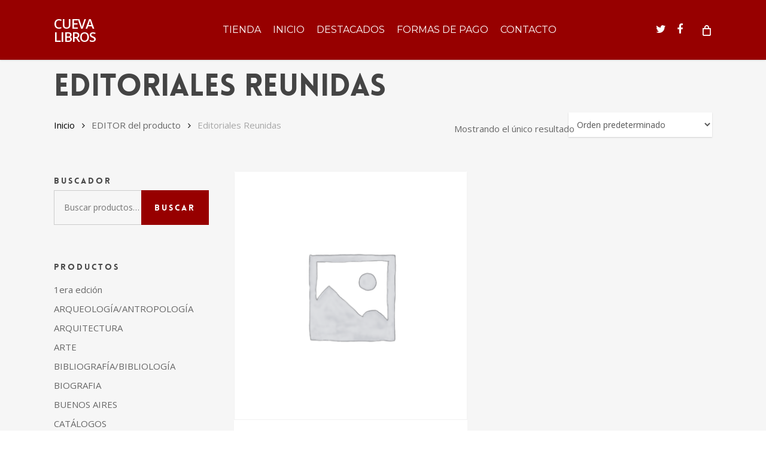

--- FILE ---
content_type: text/css
request_url: https://cuevalibros.com.ar/wp-content/themes/salient/css/salient-dynamic-styles.css?ver=28987
body_size: 25512
content:

body a,
label span,
body [class^="icon-"].icon-default-style,
.blog-recent[data-style*="classic_enhanced"] .post-meta a:hover i,
.masonry.classic_enhanced .post .post-meta a:hover i,
.post .post-header h2 a,
.post .post-header a:hover,
.post .post-header a:focus,
#single-below-header a:hover,
#single-below-header a:focus,
.comment-list .pingback .comment-body > a:hover,
[data-style="list_featured_first_row"] .meta-category a,
[data-style="list_featured_first_row"] .meta-category a,
.nectar-fancy-box[data-style="color_box_hover"][data-color="accent-color"] .icon-default-style,
div[data-style="minimal"] .toggle:hover h3 a,
div[data-style="minimal"] .toggle.open h3 a,
#footer-outer #copyright li a i:hover,
.ascend .comment-list .reply a,
body.material .widget:not(.nectar_popular_posts_widget):not(.recent_posts_extra_widget) li a:hover,
body.material #sidebar .widget:not(.nectar_popular_posts_widget):not(.recent_posts_extra_widget) li a:hover,
body.material #footer-outer .widget:not(.nectar_popular_posts_widget):not(.recent_posts_extra_widget) li a:hover,
#top nav .sf-menu .current_page_item > a .sf-sub-indicator i,
#top nav .sf-menu .current_page_ancestor > a .sf-sub-indicator i,
.sf-menu > .current_page_ancestor > a > .sf-sub-indicator i,
.material .widget .tagcloud a,
#single-below-header a:hover [class^="icon-"],
.wpcf7-form .wpcf7-not-valid-tip,
#header-outer .nectar-menu-label
{
	color: #970000;
}#header-outer[data-lhe="default"] #top nav > ul > li > a:hover,
	#header-outer[data-lhe="default"] #top nav .sf-menu > .sfHover:not(#social-in-menu) > a,
	#header-outer[data-lhe="default"] #top nav .sf-menu > .current-menu-item > a,
	#header-outer[data-lhe="default"] #top nav .sf-menu > .current_page_ancestor > a,
	#header-outer[data-lhe="default"] #top nav .sf-menu > .current-menu-ancestor > a,
	#header-outer[data-lhe="default"] #top nav .sf-menu > .current_page_item > a,
	#header-outer[data-lhe="default"] #top nav > ul > .button_bordered > a:hover,
	#header-outer[data-lhe="default"] #top nav > .sf-menu > .button_bordered.sfHover > a {
	   color:#970000!important;
	}
#header-outer #top nav > ul > .button_bordered > a:hover,
#header-outer:not(.transparent) #social-in-menu a i:after,
.sf-menu > li > a:hover > .sf-sub-indicator i,
.sf-menu > li > a:active > .sf-sub-indicator i,
.sf-menu > .sfHover > a > .sf-sub-indicator i,
.sf-menu .megamenu > ul > li:hover > a,
#header-outer nav > ul > .megamenu > ul > li > a:hover,
#header-outer nav > ul > .megamenu > ul > .sfHover > a,
#header-outer nav > ul > .megamenu > ul > li > a:focus,
#top nav ul #nectar-user-account a:hover span,
#top nav ul #search-btn a:hover span,
#top nav ul .slide-out-widget-area-toggle a:hover span,
body.material:not([data-header-color="custom"]) #header-outer:not([data-format="left-header"]) #top ul.cart_list a:hover,
body.material #header-outer:not(.transparent) .cart-outer:hover .cart-menu-wrap .icon-salient-cart,
#header-outer:not([data-format="left-header"]) nav > ul > .megamenu ul ul .current-menu-item.has-ul > a,
#header-outer:not([data-format="left-header"]) nav > ul > .megamenu ul ul .current-menu-ancestor.has-ul > a,
body #header-secondary-outer #social a:hover i,
body #header-secondary-outer #social a:focus i,
#footer-outer a:focus,
#footer-outer a:hover,
.recent-posts .post-header a:hover,
.result a:hover,
.post-area.standard-minimal .post .post-meta .date a,
.post-area.standard-minimal .post .post-header h2 a:hover,
.post-area.standard-minimal .post .more-link:hover span,
.post-area.standard-minimal .post .more-link span:after,
.post-area.standard-minimal .post .minimal-post-meta a:hover,
.single .post .post-meta a:hover,
.single .post .post-meta a:focus,
.single #single-meta div a:hover i,
.single #single-meta div:hover > a,
.single #single-meta div:focus > a,
.comment-list .comment-meta a:hover,
.comment-list .comment-meta a:focus,
.result .title a,
.circle-border,
.home .blog-recent:not([data-style="list_featured_first_row"]) .col .post-header a:hover,
.home .blog-recent .col .post-header h3 a,
.comment-author a:hover,
.comment-author a:focus,
.project-attrs li i,
.nectar-milestone .number.accent-color,
body #portfolio-nav a:hover i,
span.accent-color,
.portfolio-items .nectar-love:hover i,
.portfolio-items .nectar-love.loved i,
body .hovered .nectar-love i,
body:not(.material) #search-outer #search #close a span:hover,
.carousel-wrap[data-full-width="true"] .carousel-heading a:hover i,
#search-outer .ui-widget-content li:hover *,
#search-outer .ui-widget-content .ui-state-focus *,
.portfolio-filters-inline .container ul li .active,
.svg-icon-holder[data-color="accent-color"],
.team-member .accent-color:hover,
.blog-recent[data-style="minimal"] .col > span,
.blog-recent[data-style="title_only"] .col:hover .post-header .title,
body #pagination .page-numbers.prev:hover,
body #pagination .page-numbers.next:hover,
body #pagination a.page-numbers:hover,
body #pagination a.page-numbers:focus,
body[data-form-submit="see-through"] input[type=submit],
body[data-form-submit="see-through"] button[type=submit],
.nectar_icon_wrap[data-color="accent-color"] i,
.nectar_team_member_close .inner:before,
body:not([data-header-format="left-header"]) nav > ul > .megamenu > ul > li > ul > .has-ul > a:hover,
body:not([data-header-format="left-header"]) nav > ul > .megamenu > ul > li > ul > .has-ul > a:focus,
.masonry.material .masonry-blog-item .meta-category a,
body .wpb_row .span_12 .portfolio-filters-inline[data-color-scheme="accent-color-underline"].full-width-section .active,
body .wpb_row .span_12 .portfolio-filters-inline[data-color-scheme="accent-color-underline"].full-width-section a:hover,
.material .comment-list .reply a:hover,
.material .comment-list .reply a:focus,
.related-posts[data-style="material"] .meta-category a,
.material .widget li:not(.has-img) a:hover .post-title,
.material #sidebar .widget li:not(.has-img) a:hover .post-title,
.material .container-wrap #author-bio #author-info a:hover,
.material #sidebar .widget ul[data-style="featured-image-left"] li a:hover .post-title,
.material #sidebar .widget .tagcloud a,
.single.material .post-area .content-inner > .post-tags a,
.post-area.featured_img_left .meta-category a,
.post-meta .icon-salient-heart-2.loved,
body.material .nectar-button.see-through.accent-color[data-color-override="false"],
div[data-style="minimal_small"] .toggle.accent-color > h3 a:hover,
div[data-style="minimal_small"] .toggle.accent-color.open > h3 a,
.testimonial_slider[data-rating-color="accent-color"] .star-rating .filled:before,
.nectar_single_testimonial[data-color="accent-color"] p .open-quote,
.nectar-quick-view-box .star-rating,
.widget_search .search-form button[type=submit] .icon-salient-search,
body.search-no-results .search-form button[type=submit] .icon-salient-search {
	color:#970000!important;
}
[data-style="list_featured_first_row"] .meta-category a:before,
.tabbed > ul li .active-tab,
.tabbed > ul li .active-tab:hover,
.wpb_row .nectar-post-grid-filters[data-active-color="accent-color"] a:after,
.testimonial_slider[data-style="multiple_visible"][data-color*="accent-color"] .flickity-page-dots .dot.is-selected:before,
.testimonial_slider[data-style="multiple_visible"][data-color*="accent-color"] blockquote.is-selected p,
.nectar_video_lightbox.nectar-button[data-color="default-accent-color"],
.nectar_video_lightbox.nectar-button[data-color="transparent-accent-color"]:hover,
.nectar-cta[data-color="accent-color"]:not([data-style="material"]) .link_wrap,
.flex-direction-nav a,
.carousel-prev:hover,
.carousel-next:hover,
.nectar-flickity[data-controls*="arrows_overlaid"][data-control-color="accent-color"] .flickity-prev-next-button:hover:before,
.nectar-flickity[data-controls="default"][data-control-color="accent-color"] .flickity-page-dots .dot:before,
.nectar-flickity[data-controls="touch_total"][data-control-color="accent-color"] .visualized-total span,
[class*=" icon-"],
.toggle.open h3 a,
div[data-style="minimal"] .toggle.open h3 i:after,
div[data-style="minimal"] .toggle:hover h3 i:after,
div[data-style="minimal"] .toggle.open h3 i:before,
div[data-style="minimal"] .toggle:hover h3 i:before,
div[data-style="minimal_small"] .toggle.accent-color > h3:after,
.main-content .widget_calendar caption,
#footer-outer .widget_calendar caption,
.post .more-link span:hover,
.post.format-quote .post-content .quote-inner,
.post.format-link .post-content .link-inner,
.nectar-post-grid-wrap[data-load-more-color="accent-color"] .load-more:hover,
.format-status .post-content .status-inner,
.nectar-post-grid-item.nectar-new-item .inner:before,
input[type=submit]:hover,
input[type="button"]:hover,
body[data-form-submit="regular"] input[type=submit],
body[data-form-submit="regular"] button[type=submit],
body[data-form-submit="regular"] .container-wrap .span_12.light input[type=submit]:hover,
body[data-form-submit="regular"] .container-wrap .span_12.light button[type=submit]:hover,
#slide-out-widget-area,
#slide-out-widget-area-bg.fullscreen,
#slide-out-widget-area-bg.fullscreen-split,
#slide-out-widget-area-bg.fullscreen-alt .bg-inner,
body.material #slide-out-widget-area-bg.slide-out-from-right,
.widget .material .widget .tagcloud a:before,
.nectar-hor-list-item[data-hover-effect="full_border"][data-color="accent-color"] .nectar-list-item-btn:hover,
#header-outer[data-lhe="animated_underline"] .nectar-header-text-content a:after,
.nectar-slide-in-cart.style_slide_in_click .widget_shopping_cart .nectar-notice,
.woocommerce #review_form #respond .form-submit #submit,
#header-outer .nectar-menu-label:before {
	background-color:#970000;
}


.orbit-wrapper .slider-nav .right,
.orbit-wrapper .slider-nav .left,
.progress li span, .nectar-progress-bar span,
#footer-outer #footer-widgets .col .tagcloud a:hover,
#sidebar .widget .tagcloud a:hover,
#fp-nav.tooltip ul li .fp-tooltip .tooltip-inner,
#pagination .next a:hover,
#pagination .prev a:hover,
.comment-list .reply a:hover,
.comment-list .reply a:focus,
.icon-normal,
.bar_graph li span,
.nectar-button[data-color-override="false"].regular-button,
.nectar-button.tilt.accent-color,
body .swiper-slide .button.transparent_2 .primary-color:hover,
#footer-outer #footer-widgets .col input[type="submit"],
.blog-recent .more-link span:hover,
.post-tags a:hover,
#to-top:hover,
#to-top.dark:hover,
body[data-button-style*="rounded"] #to-top:after,
#pagination a.page-numbers:hover,
#pagination span.page-numbers.current,
.portfolio-items .col[data-default-color="true"] .work-item:not(.style-3) .work-info-bg,
.portfolio-items .col[data-default-color="true"] .bottom-meta,
.portfolio-items .col.nectar-new-item .inner-wrap:before,
.portfolio-filters-inline[data-color-scheme="accent-color-underline"] a:after,
.portfolio-filters a,
.portfolio-filters #sort-portfolio,
.project-attrs li span,
.portfolio-filters,
.portfolio-filters-inline[data-color-scheme="accent-color"],
.bottom_controls #portfolio-nav .controls li a i:after,
.bottom_controls #portfolio-nav ul:first-child li#all-items a:hover i,
.single-portfolio .facebook-share a:hover,
.single-portfolio .twitter-share a:hover,
.single-portfolio .pinterest-share a:hover,
.single-post .facebook-share a:hover,
.single-post .twitter-share a:hover,
.single-post .pinterest-share a:hover,
.mejs-controls .mejs-time-rail .mejs-time-current,
.mejs-controls .mejs-volume-button .mejs-volume-slider .mejs-volume-current,
.mejs-controls .mejs-horizontal-volume-slider .mejs-horizontal-volume-current,
.post.quote .content-inner .quote-inner .whole-link,
.masonry.classic_enhanced .post.quote.wide_tall .post-content a:hover .quote-inner,
.masonry.classic_enhanced .post.link.wide_tall .post-content a:hover .link-inner,
.iosSlider .prev_slide:hover,
.iosSlider .next_slide:hover,
#header-outer .widget_shopping_cart a.button,
#header-outer a.cart-contents .cart-wrap span,
#header-outer #mobile-cart-link .cart-wrap span,
#top nav ul .slide-out-widget-area-toggle a:hover .lines,
#top nav ul .slide-out-widget-area-toggle a:hover .lines:after,
#top nav ul .slide-out-widget-area-toggle a:hover .lines:before,
#top nav ul .slide-out-widget-area-toggle a:hover .lines-button:after,
#header-outer .widget_shopping_cart a.button,
body[data-header-format="left-header"] #header-outer[data-lhe="animated_underline"] #top nav ul li:not([class*="button_"]) > a span:after,
#buddypress a.button:focus,
.swiper-slide .button.solid_color a,
.swiper-slide .button.solid_color_2 a,
.select2-container .select2-choice:hover,
.select2-dropdown-open .select2-choice,
#top nav > ul > .button_solid_color > a:before,
#header-outer.transparent #top nav > ul > .button_solid_color > a:before,
.twentytwenty-handle,
.twentytwenty-horizontal .twentytwenty-handle:before,
.twentytwenty-horizontal .twentytwenty-handle:after,
.twentytwenty-vertical .twentytwenty-handle:before, .twentytwenty-vertical
.twentytwenty-handle:after,
.masonry.classic_enhanced .posts-container article .meta-category a:hover,
.blog-recent[data-style*="classic_enhanced"] .meta-category a:hover,
.masonry.classic_enhanced .posts-container article .video-play-button,
.masonry.material .masonry-blog-item .meta-category a:before,
.material.masonry .masonry-blog-item .video-play-button,
.masonry.material .quote-inner:before,
.masonry.material .link-inner:before,
.nectar-recent-posts-slider .container .strong span:before,
#page-header-bg[data-post-hs="default_minimal"] .inner-wrap > a:hover,
#page-header-bg[data-post-hs="default_minimal"] .inner-wrap > a:focus,
.single .heading-title[data-header-style="default_minimal"] .meta-category a:hover,
.single .heading-title[data-header-style="default_minimal"] .meta-category a:focus,
.nectar-fancy-box:after,
.divider-small-border[data-color="accent-color"],
.divider-border[data-color="accent-color"],
.nectar-animated-title[data-color="accent-color"] .nectar-animated-title-inner:after,
#fp-nav:not(.light-controls).tooltip_alt ul li a span:after,
#fp-nav.tooltip_alt ul li a span:after,
.nectar-video-box[data-color="default-accent-color"] .nectar_video_lightbox,
body .nectar-video-box[data-color="default-accent-color"][data-hover="zoom_button"] .nectar_video_lightbox:after,
.nectar_video_lightbox.play_button_with_text[data-color="default-accent-color"]:not([data-style="small"]) .play > .inner-wrap:before,
.span_12.dark .owl-theme .owl-dots .owl-dot.active span,
.span_12.dark .owl-theme .owl-dots .owl-dot:hover span,
.nectar-recent-posts-single_featured .strong a,
.post-area.standard-minimal .post .more-link span:before,
.nectar-slide-in-cart .widget_shopping_cart a.button,
.related-posts[data-style="material"] .meta-category a:before,
.post-area.featured_img_left .meta-category a:before,
body.material #page-header-bg.fullscreen-header .inner-wrap >a,
.nectar-hor-list-item[data-color="accent-color"]:before,
.material #sidebar .widget .tagcloud a:before,
.single .post-area .content-inner > .post-tags a:before,
.auto_meta_overlaid_spaced .post.quote .n-post-bg:after,
.auto_meta_overlaid_spaced .post.link .n-post-bg:after,
.post-area.featured_img_left .posts-container .article-content-wrap .video-play-button,
.post-area.featured_img_left .post .quote-inner:before,
.post-area.featured_img_left .link-inner:before,
.nectar-recent-posts-single_featured.multiple_featured .controls li:after,
.nectar-recent-posts-single_featured.multiple_featured .controls .active:before,
.nectar-fancy-box[data-color="accent-color"]:not([data-style="default"]) .box-bg:after,
body.material[data-button-style^="rounded"] .nectar-button.see-through.accent-color[data-color-override="false"] i,
body.material .nectar-video-box[data-color="default-accent-color"] .nectar_video_lightbox:before,
.nectar_team_member_overlay .team_member_details .bio-inner .mobile-close:before,
.nectar_team_member_overlay .team_member_details .bio-inner .mobile-close:after,
.fancybox-navigation button:hover:before,
button[type=submit]:hover,
button[type=submit]:focus,
body[data-form-submit="see-through"] input[type=submit]:hover,
body[data-form-submit="see-through"] button[type=submit]:hover,
body[data-form-submit="see-through"] .container-wrap .span_12.light input[type=submit]:hover,
body[data-form-submit="see-through"] .container-wrap .span_12.light button[type=submit]:hover,
body.original .bypostauthor .comment-body:before,
.widget_layered_nav ul.yith-wcan-label li a:hover,
.widget_layered_nav ul.yith-wcan-label .chosen a,
.nectar-next-section-wrap.bounce a:before,
body .nectar-button.see-through-2[data-hover-color-override="false"]:hover
{
	background-color:#970000!important;
}#header-outer #top nav > ul > li:not(.megamenu) ul a:hover,
	#header-outer:not([data-format="left-header"]) #top nav > ul > li:not(.megamenu) .sfHover > a,
	#header-outer #top nav > ul > li:not(.megamenu) .sfHover > a,
	#header-outer:not([data-format="left-header"]) #top nav > ul > li:not(.megamenu) ul a:hover,
	#header-outer:not([data-format="left-header"]) #top nav > ul > li:not(.megamenu) ul .current-menu-item > a,
	#header-outer:not([data-format="left-header"]) #top nav > ul > li:not(.megamenu) ul .current-menu-ancestor > a,
	#header-outer nav > ul > .megamenu > ul ul li a:hover,
	#header-outer nav > ul > .megamenu > ul ul li a:focus,
	#header-outer nav > ul > .megamenu > ul ul .sfHover > a,
	#header-secondary-outer ul > li:not(.megamenu) .sfHover > a,
	#header-secondary-outer ul > li:not(.megamenu) ul a:hover,
	#header-secondary-outer ul > li:not(.megamenu) ul a:focus,
	body:not([data-header-format="left-header"]) #header-outer nav > ul > .megamenu > ul ul .current-menu-item > a {
		background-color:#970000!important;
	}
	#header-outer[data-format="left-header"] #top nav > ul > li:not(.megamenu) ul a:hover {
		color:#970000;
	}
	#header-outer[data-format="left-header"] .sf-menu .sub-menu .current-menu-item > a,
	.sf-menu ul .open-submenu > a {
		color:#970000!important;
	}
	
.tabbed > ul li .active-tab,
body.material input[type=text]:focus,
body.material textarea:focus,
body.material input[type=email]:focus,
body.material input[type=search]:focus,
body.material input[type=password]:focus,
body.material input[type=tel]:focus,
body.material input[type=url]:focus,
body.material input[type=date]:focus,
body.material select:focus,
.row .col .wp-caption .wp-caption-text,
.material.woocommerce-page input#coupon_code:focus,
.material #search-outer #search input[type="text"],
#header-outer[data-lhe="animated_underline"] #top nav > ul > li > a .menu-title-text:after,
div[data-style="minimal"] .toggle.default.open i,
div[data-style="minimal"] .toggle.default:hover i,
div[data-style="minimal"] .toggle.accent-color.open i,
div[data-style="minimal"] .toggle.accent-color:hover i,
.single #single-meta div a:hover,
.single #single-meta div a:focus,
.single .fullscreen-blog-header #single-below-header > span a:hover,
.blog-title #single-meta .nectar-social.hover > div a:hover,
.nectar-hor-list-item[data-hover-effect="full_border"][data-color="accent-color"]:hover,
.material.woocommerce-page[data-form-style="default"] div input#coupon_code:focus {
	border-color:#970000;
}


body[data-form-style="minimal"] label:after,
body .recent_projects_widget a:hover img,
.recent_projects_widget a:hover img,
#sidebar #flickr a:hover img,
body .nectar-button.see-through-2[data-hover-color-override="false"]:hover,
#footer-outer #flickr a:hover img,
#featured article .post-title a:hover,
body #featured article .post-title a:hover,
div.wpcf7-validation-errors,
.select2-container .select2-choice:hover,
.select2-dropdown-open .select2-choice,
body:not(.original) .bypostauthor img.avatar,
.material blockquote::before,
blockquote.wp-block-quote:before,
#header-outer:not(.transparent) #top nav > ul > .button_bordered > a:hover:before,
.single #project-meta ul li:not(.meta-share-count):hover a,
body[data-button-style="rounded"] #pagination > a:hover,
body[data-form-submit="see-through"] input[type=submit],
body[data-form-submit="see-through"] button[type=submit],
.span_12.dark .nectar_video_lightbox.play_button_with_text[data-color="default-accent-color"] .play:before,
.span_12.dark .nectar_video_lightbox.play_button_with_text[data-color="default-accent-color"] .play:after,
#header-secondary-outer[data-lhe="animated_underline"] nav > .sf-menu >li >a .menu-title-text:after,
body.material .nectar-button.see-through.accent-color[data-color-override="false"],
.woocommerce-page.material .widget_price_filter .ui-slider .ui-slider-handle,
body[data-form-submit="see-through"] button[type=submit]:not(.search-widget-btn),
.woocommerce-account[data-form-submit="see-through"] .woocommerce-form-login button.button,
.woocommerce-account[data-form-submit="see-through"] .woocommerce-form-register button.button,
body[data-form-submit="see-through"] .woocommerce #order_review #payment #place_order,
body[data-fancy-form-rcs="1"] .select2-container--default .select2-selection--single:hover,
body[data-fancy-form-rcs="1"] .select2-container--default.select2-container--open .select2-selection--single,
.gallery a:hover img {
	border-color:#970000!important;
}
	 .woocommerce div.product .woocommerce-variation-price span.price,
	 .woocommerce div.product .entry-summary .stock {
		 color:#970000;
	 }

	 #header-outer .widget_shopping_cart .cart_list a,
	 #header-outer .woocommerce.widget_shopping_cart .cart_list li a.remove,
	 .woocommerce .star-rating,
	 .woocommerce form .form-row .required,
	 .woocommerce-page form .form-row .required,
	 .woocommerce ul.products li.product .price,
	 .woocommerce-page ul.products li.product .price,
	 .woocommerce-pagination a.page-numbers:hover,
	 .woocommerce p.stars a:hover,
	 .woocommerce .material.product .product-wrap .product-add-to-cart a:hover,
	 .woocommerce .material.product .product-wrap .product-add-to-cart a:hover > span,
	 .woocommerce-MyAccount-navigation ul li.is-active a:before,
	 .woocommerce-MyAccount-navigation ul li:hover a:before,
	 .woocommerce.ascend .price_slider_amount button.button[type="submit"],
	 .ascend.woocommerce #sidebar div ul li a:hover,
	 .ascend.woocommerce #sidebar div ul .current-cat > a,
	 .woocommerce .widget_layered_nav ul li.chosen a:after,
	 .woocommerce-page .widget_layered_nav ul li.chosen a:after,
	 .woocommerce-account .woocommerce > #customer_login .nectar-form-controls .control.active,
	 .woocommerce-account .woocommerce > #customer_login .nectar-form-controls .control:hover,
	 .woocommerce #review_form #respond p.comment-notes span.required,
	 .nectar-slide-in-cart:not(.style_slide_in_click) .widget_shopping_cart .cart_list a,
	 #sidebar .widget_shopping_cart .cart_list li a.remove:hover,
	 .text_on_hover.product .add_to_cart_button,
	 .text_on_hover.product > .button,
	 .minimal.product .product-wrap .normal.icon-salient-cart[class*=" icon-"],
	 .minimal.product .product-wrap i,
	 .minimal.product .product-wrap .normal.icon-salient-m-eye,
	 .products li.product.minimal .product-add-to-cart .loading:after,
	 .ascend #header-outer:not(.transparent) .cart-outer:hover .cart-menu-wrap:not(.has_products) .icon-salient-cart {
		 color:#970000!important;
	 }.woocommerce div.product .woocommerce-tabs ul.tabs li.active,
	 .woocommerce #content div.product .woocommerce-tabs ul.tabs li.active,
	 .woocommerce-page div.product .woocommerce-tabs ul.tabs li.active,
	 .woocommerce-page #content div.product .woocommerce-tabs ul.tabs li.active {
		 background-color:#970000;
	 }.woocommerce ul.products li.product .onsale,
		.woocommerce-page ul.products li.product .onsale, .woocommerce span.onsale,
		.woocommerce-page span.onsale, .woocommerce .product-wrap .add_to_cart_button.added,
		.single-product .facebook-share a:hover, .single-product .twitter-share a:hover,
		.single-product .pinterest-share a:hover, .woocommerce-message, .woocommerce-error,
		.woocommerce-info, .woocommerce .chzn-container .chzn-results .highlighted,
		.woocommerce .chosen-container .chosen-results .highlighted, .woocommerce a.button:hover,
		.woocommerce-page a.button:hover, .woocommerce button.button:hover, .woocommerce-page button.button:hover,
		.woocommerce input.button:hover, .woocommerce-page input.button:hover,
		.woocommerce #respond input#submit:hover,
		.woocommerce-page #respond input#submit:hover,
		.woocommerce #content input.button:hover,
		.woocommerce-page #content input.button:hover,
		.woocommerce .widget_price_filter .ui-slider .ui-slider-range,
		.woocommerce-page .widget_price_filter .ui-slider .ui-slider-range,
		.ascend.woocommerce .widget_price_filter .ui-slider .ui-slider-range,
		.ascend.woocommerce-page .widget_price_filter .ui-slider .ui-slider-range,
		.woocommerce #sidebar div ul li a:hover ~ .count,
		.woocommerce #sidebar div ul li.chosen > a ~ .count,
		.woocommerce #sidebar div ul .current-cat > .count,
		body[data-fancy-form-rcs="1"] .select2-container--default .select2-selection--single:hover,
		body[data-fancy-form-rcs="1"] .select2-container--default.select2-container--open .select2-selection--single,
		.woocommerce .widget_price_filter .ui-slider .ui-slider-range,
		.material.woocommerce-page .widget_price_filter .ui-slider .ui-slider-range,
		.woocommerce-account .woocommerce-form-login button.button,
		.woocommerce-account .woocommerce-form-register button.button,
		.woocommerce.widget_price_filter .price_slider:not(.ui-slider):before,
		.woocommerce.widget_price_filter .price_slider:not(.ui-slider):after,
		.woocommerce.widget_price_filter .price_slider:not(.ui-slider),
		body .woocommerce.add_to_cart_inline a.button.add_to_cart_button,
		.woocommerce table.cart a.remove:hover,
		.woocommerce #content table.cart a.remove:hover,
		.woocommerce-page table.cart a.remove:hover,
		.woocommerce-page #content table.cart a.remove:hover,
		.woocommerce-page .woocommerce p.return-to-shop a.wc-backward,
		.woocommerce .yith-wcan-reset-navigation.button,
		ul.products li.minimal.product span.onsale,
		.span_12.dark .nectar-woo-flickity[data-controls="arrows-and-text"] .nectar-woo-carousel-top a:after,
		.woocommerce-page button.single_add_to_cart_button,
		.woocommerce div.product .woocommerce-tabs .full-width-content ul.tabs li a:after,
		.woocommerce-cart .wc-proceed-to-checkout a.checkout-button,
		.woocommerce #order_review #payment #place_order,
		.woocommerce .span_4 input[type="submit"].checkout-button,
		.woocommerce .material.product .add_to_cart_button,
		body nav.woocommerce-pagination span.page-numbers.current,
		.woocommerce span.onsale .nectar-quick-view-box .onsale,
		.nectar-quick-view-box .onsale,
		.woocommerce-page .nectar-quick-view-box .onsale,
		.cart .quantity input.plus:hover,
		.cart .quantity input.minus:hover,
		.woocommerce-mini-cart .quantity input.plus:hover,
		.woocommerce-mini-cart .quantity input.minus:hover,
		body .nectar-quick-view-box .single_add_to_cart_button,
		.woocommerce .classic .add_to_cart_button,
		.woocommerce .classic .product-add-to-cart a.button,
		body[data-form-submit="see-through"] .woocommerce #order_review #payment #place_order:hover,
		body .products-carousel .carousel-next:hover,
		body .products-carousel .carousel-prev:hover,
		.text_on_hover.product .nectar_quick_view,
		.text_on_hover.product a.added_to_cart {
			background-color:#970000!important;
		}
		.single-product .product[data-gallery-style="left_thumb_sticky"] .product-thumbs .flickity-slider .thumb.is-nav-selected img,
		.single-product:not(.mobile) .product[data-gallery-style="left_thumb_sticky"] .product-thumbs .thumb a.active img {
			border-color:#970000!important;
		}.woocommerce.material .widget_price_filter .ui-slider .ui-slider-handle:before,
		.material.woocommerce-page .widget_price_filter .ui-slider .ui-slider-handle:before {
			box-shadow: 0 0 0 10px #970000 inset;
		}
		.woocommerce.material .widget_price_filter .ui-slider .ui-slider-handle.ui-state-active:before,
		.material.woocommerce-page .widget_price_filter .ui-slider .ui-slider-handle.ui-state-active:before {
			box-shadow: 0 0 0 2px #970000 inset;
		}

		.woocommerce #sidebar .widget_layered_nav ul.yith-wcan-color li.chosen a {
			box-shadow: 0 0 0 2px #970000, inset 0 0 0 3px #fff;
		}
		.woocommerce #sidebar .widget_layered_nav ul.yith-wcan-color li a:hover {
			box-shadow: 0 0 0 2px #970000, 0px 8px 20px rgba(0,0,0,0.2), inset 0 0 0 3px #fff;
		}

		.woocommerce-account .woocommerce > #customer_login .nectar-form-controls .control {
		  background-image: linear-gradient(to right, #970000 0%, #970000 100%);
		}

		@media only screen and (max-width: 768px) {
			.woocommerce-page table.cart a.remove {
				background-color:#970000!important;
			}
		}.nectar-highlighted-text[data-using-custom-color="false"]:not([data-style="text_outline"]) em{
	  background-image: linear-gradient(to right, rgba(151,0,0, 0.3) 0%, rgba(151,0,0, 0.3) 100%);
	}

	.nectar-highlighted-text[data-using-custom-color="false"][data-style="regular_underline"] a em,
	.nectar-highlighted-text[data-using-custom-color="false"][data-style="regular_underline"] em.has-link {
	  background-image: linear-gradient(to right, rgba(151,0,0, 0.3) 0%, rgba(151,0,0, 0.3) 100%),
		                  linear-gradient(to right, #970000 0%, #970000 100%);
	}
.nectar_icon_wrap .svg-icon-holder[data-color="accent-color"] svg path {
	stroke:#970000!important;
}

body.material[data-button-style^="rounded"] .nectar-button.see-through.accent-color[data-color-override="false"] i:after {
	box-shadow: #970000 0px 8px 15px; opacity: 0.24;
}

.nectar-fancy-box[data-style="color_box_hover"][data-color="accent-color"]:before {
	box-shadow: 0 30px 90px #970000;
}

.nectar-fancy-box[data-style="hover_desc"][data-color="accent-color"]:before {
  background: linear-gradient(to bottom, rgba(0,0,0,0), #970000 100%);
}

#footer-outer[data-link-hover="underline"][data-custom-color="false"] #footer-widgets ul:not([class*="nectar_blog_posts"]):not(.cart_list) a:not(.tag-cloud-link):not(.nectar-button),
#footer-outer[data-link-hover="underline"] #footer-widgets .textwidget a:not(.nectar-button) {
  background-image: linear-gradient(to right, #970000 0%, #970000 100%);
}


#search-results .result .title a {
  background-image: linear-gradient(to right, #970000 0%, #970000 100%);
}

.container-wrap .bottom_controls #portfolio-nav ul:first-child  li#all-items a:hover i {
	box-shadow: -.6em 0 #970000,
  -.6em .6em #970000,
  .6em 0 #970000,
  .6em -.6em #970000,
  0 -.6em #970000,
  -.6em -.6em #970000,
  0 .6em #970000,
  .6em .6em #970000;
}


#fp-nav:not(.light-controls).tooltip_alt ul li a.active span,
#fp-nav.tooltip_alt ul li a.active span {
	box-shadow: inset 0 0 0 2px #970000;
	-webkit-box-shadow: inset 0 0 0 2px #970000;
}

.default-loading-icon:before {
	border-top-color:#970000!important;
}

#header-outer a.cart-contents span:before,
#fp-nav.tooltip ul li .fp-tooltip .tooltip-inner:after {
	border-color: transparent #970000!important;
}

body .testimonial_slider[data-style="multiple_visible"][data-color*="accent-color"] blockquote .bottom-arrow:after,
body .dark .testimonial_slider[data-style="multiple_visible"][data-color*="accent-color"] blockquote .bottom-arrow:after,
.portfolio-items[data-ps="6"] .bg-overlay,
.portfolio-items[data-ps="6"].no-masonry .bg-overlay,
.nectar_team_member_close .inner,
.nectar_team_member_overlay .team_member_details .bio-inner .mobile-close {
	border-color:#970000;
}

.widget .nectar_widget[class*="nectar_blog_posts_"] .arrow-circle svg circle,
.nectar-woo-flickity[data-controls="arrows-and-text"] .flickity-prev-next-button svg circle.time {
	stroke: #970000;
}

.im-icon-wrap[data-color="accent-color"] path {
		 fill: #970000;
}

@media only screen and (min-width : 1px) and (max-width : 1000px) {
		body #featured article .post-title > a { background-color:#970000; }
		body #featured article .post-title > a { border-color:#970000; }
	}#header-outer .widget_shopping_cart .cart_list li a.remove,
		.original #header-outer .woocommerce.widget_shopping_cart .cart_list li a.remove,
		.stock.out-of-stock,
		#header-outer #top nav > ul > .button_bordered_2 > a:hover,
		#header-outer[data-lhe="default"] #top nav > ul > .button_bordered_2 > a:hover,
		#header-outer[data-lhe="default"] #top nav .sf-menu .button_bordered_2.current-menu-item > a {
				color: #330808!important;
		}

		#top nav > ul > .button_solid_color_2 > a:before,
		#header-outer.transparent #top nav > ul > .button_solid_color_2 > a:before,
		body[data-slide-out-widget-area-style="slide-out-from-right"]:not([data-header-color="custom"]).material .slide_out_area_close:before,
		#header-outer .widget_shopping_cart a.button,
		.woocommerce ul.products li.product .onsale,
		.woocommerce-page ul.products li.product .onsale,
		.woocommerce span.onsale,
		.woocommerce-page span.onsale {
				background-color: #330808;
		}

		#header-outer .woocommerce.widget_shopping_cart .cart_list li a.remove,
		#header-outer .woocommerce.widget_shopping_cart .cart_list li a.remove,
		#header-outer:not(.transparent) #top nav > ul > .button_bordered_2 > a:hover:before {
			border-color: #330808;
		}

	
		.testimonial_slider[data-rating-color="extra-color-1"] .star-rating .filled:before,
		div[data-style="minimal"] .toggle.extra-color-1:hover h3 a,
		div[data-style="minimal"] .toggle.extra-color-1.open h3 a,
		div[data-style="minimal_small"] .toggle.extra-color-1 > h3 a:hover,
		div[data-style="minimal_small"] .toggle.extra-color-1.open > h3 a {
			color: #330808;
		}


		.nectar-milestone .number.extra-color-1, span.extra-color-1,
		.team-member .social.extra-color-1 li a,
		body [class^="icon-"].icon-default-style.extra-color-1,
		body [class^="icon-"].icon-default-style[data-color="extra-color-1"],
		.team-member .extra-color-1:hover,
		.svg-icon-holder[data-color="extra-color-1"],
		 .nectar_icon_wrap[data-color="extra-color-1"] i,
		 body .wpb_row .span_12 .portfolio-filters-inline[data-color-scheme="extra-color-1-underline"].full-width-section .active,
		 body .wpb_row .span_12 .portfolio-filters-inline[data-color-scheme="extra-color-1-underline"].full-width-section a:hover,
		 body.material .nectar-button.see-through.extra-color-1[data-color-override="false"],
		 .nectar_single_testimonial[data-color="extra-color-1"] p .open-quote,
		 .no-highlight.extra-color-1 h3 {
			color: #330808!important;
		}


    .wpb_row .nectar-post-grid-filters[data-active-color="extra-color-1"] a:after,
		.testimonial_slider[data-style="multiple_visible"][data-color*="extra-color-1"] .flickity-page-dots .dot.is-selected:before,
		.testimonial_slider[data-style="multiple_visible"][data-color*="extra-color-1"] blockquote.is-selected p,
		.nectar-button.nectar_video_lightbox[data-color="default-extra-color-1"],
		.nectar_video_lightbox.nectar-button[data-color="transparent-extra-color-1"]:hover,
    .nectar-cta[data-color="extra-color-1"]:not([data-style="material"]) .link_wrap,
    .nectar-flickity[data-controls*="arrows_overlaid"][data-control-color="extra-color-1"] .flickity-prev-next-button:hover:before,
    .nectar-flickity[data-controls="default"][data-control-color="extra-color-1"] .flickity-page-dots .dot:before,
    .nectar-flickity[data-controls="touch_total"][data-control-color="extra-color-1"] .visualized-total span,
    .nectar-post-grid-wrap[data-load-more-color="extra-color-1"] .load-more:hover,
		[class*=" icon-"].extra-color-1.icon-normal,
		div[data-style="minimal"] .toggle.extra-color-1.open i:after,
		div[data-style="minimal"] .toggle.extra-color-1:hover i:after,
		div[data-style="minimal"] .toggle.open.extra-color-1 i:before,
		div[data-style="minimal"] .toggle.extra-color-1:hover i:before,
		div[data-style="minimal_small"] .toggle.extra-color-1 > h3:after,
		.toggle.open.extra-color-1 h3 a,
    .nectar-hor-list-item[data-hover-effect="full_border"][data-color="extra-color-1"] .nectar-list-item-btn:hover {
			background-color: #330808;
		}

		.nectar-button.regular-button.extra-color-1,
		.nectar-button.tilt.extra-color-1,
		body .swiper-slide .button.transparent_2 .extra-color-1:hover,
		#sidebar .widget:hover [class^="icon-"].icon-3x.extra-color-1:not(.alt-style),
		.portfolio-filters-inline[data-color-scheme="extra-color-1"],
    .portfolio-filters[data-color-scheme="extra-color-1"] #sort-portfolio,
    .portfolio-filters[data-color-scheme="extra-color-1"] a,
		.nectar-fancy-box[data-color="extra-color-1"]:after,
		.divider-small-border[data-color="extra-color-1"],
		.divider-border[data-color="extra-color-1"],
		.nectar-animated-title[data-color="extra-color-1"] .nectar-animated-title-inner:after,
		.portfolio-filters-inline[data-color-scheme="extra-color-1-underline"] a:after,
		.nectar-video-box[data-color="extra-color-1"] .nectar_video_lightbox,
		body .nectar-video-box[data-color="extra-color-1"][data-hover="zoom_button"] .nectar_video_lightbox:after,
		.nectar_video_lightbox.play_button_with_text[data-color="extra-color-1"]:not([data-style="small"]) .play > .inner-wrap:before,
		body.material .nectar-video-box[data-color="extra-color-1"] .nectar_video_lightbox:before,
		.nectar-hor-list-item[data-color="extra-color-1"]:before,
		.nectar-fancy-box[data-color="extra-color-1"]:not([data-style="default"]) .box-bg:after,
		body.material[data-button-style^="rounded"] .nectar-button.see-through.extra-color-1[data-color-override="false"] i,
		.nectar-recent-posts-single_featured.multiple_featured .controls[data-color="extra-color-1"] li:after,
		.extra-color-1.icon-normal,
		.bar_graph li .extra-color-1,
		.nectar-progress-bar .extra-color-1,
		.swiper-slide .button.solid_color .extra-color-1,
		.swiper-slide .button.solid_color_2 .extra-color-1
		{
			background-color: #330808!important;
		}


		.nectar_icon_wrap .svg-icon-holder[data-color="extra-color-1"] svg path {
			stroke:#330808!important;
		}

		body.material[data-button-style^="rounded"] .nectar-button.see-through.extra-color-1[data-color-override="false"] i:after {
			box-shadow: #330808 0px 8px 15px; opacity: 0.24;
		}

		.nectar-fancy-box[data-style="color_box_hover"][data-color="extra-color-1"]:before {
			box-shadow: 0 30px 90px #330808;
		}
    .nectar-fancy-box[data-style="hover_desc"][data-color="extra-color-1"]:before {
      background: linear-gradient(to bottom, rgba(0,0,0,0), #330808 100%);
    }


		body .testimonial_slider[data-style="multiple_visible"][data-color*="extra-color-1"] blockquote .bottom-arrow:after,
		body .dark .testimonial_slider[data-style="multiple_visible"][data-color*="extra-color-1"] blockquote .bottom-arrow:after,
		div[data-style="minimal"] .toggle.open.extra-color-1 i, div[data-style="minimal"] .toggle.extra-color-1:hover i,
		.span_12.dark .nectar_video_lightbox.play_button_with_text[data-color="extra-color-1"] .play:before,
		.span_12.dark .nectar_video_lightbox.play_button_with_text[data-color="extra-color-1"] .play:after,
    .nectar-hor-list-item[data-hover-effect="full_border"][data-color="extra-color-1"]:hover {
			border-color:#330808;
		}

		body.material .nectar-button.see-through.extra-color-1[data-color-override="false"] {
			border-color:#330808!important;
		}


		.im-icon-wrap[data-color="extra-color-1"] path {
				 fill: #330808;
		}

		
		.testimonial_slider[data-rating-color="extra-color-2"] .star-rating .filled:before,
		div[data-style="minimal"] .toggle.extra-color-2:hover h3 a,
		div[data-style="minimal"] .toggle.extra-color-2.open h3 a,
		div[data-style="minimal_small"] .toggle.extra-color-2 > h3 a:hover,
		div[data-style="minimal_small"] .toggle.extra-color-2.open > h3 a {
			color: #ffffff;
		}


		.nectar-milestone .number.extra-color-2, span.extra-color-2,
		.team-member .social.extra-color-2 li a,
		body [class^="icon-"].icon-default-style.extra-color-2,
		body [class^="icon-"].icon-default-style[data-color="extra-color-2"],
		.team-member .extra-color-2:hover,
		.svg-icon-holder[data-color="extra-color-2"],
		 .nectar_icon_wrap[data-color="extra-color-2"] i,
		 body .wpb_row .span_12 .portfolio-filters-inline[data-color-scheme="extra-color-2-underline"].full-width-section .active,
		 body .wpb_row .span_12 .portfolio-filters-inline[data-color-scheme="extra-color-2-underline"].full-width-section a:hover,
		 body.material .nectar-button.see-through.extra-color-2[data-color-override="false"],
		 .nectar_single_testimonial[data-color="extra-color-2"] p .open-quote,
		 .no-highlight.extra-color-2 h3 {
			color: #ffffff!important;
		}


    .wpb_row .nectar-post-grid-filters[data-active-color="extra-color-2"] a:after,
		.testimonial_slider[data-style="multiple_visible"][data-color*="extra-color-2"] .flickity-page-dots .dot.is-selected:before,
		.testimonial_slider[data-style="multiple_visible"][data-color*="extra-color-2"] blockquote.is-selected p,
		.nectar-button.nectar_video_lightbox[data-color="default-extra-color-2"],
		.nectar_video_lightbox.nectar-button[data-color="transparent-extra-color-2"]:hover,
    .nectar-cta[data-color="extra-color-2"]:not([data-style="material"]) .link_wrap,
    .nectar-flickity[data-controls*="arrows_overlaid"][data-control-color="extra-color-2"] .flickity-prev-next-button:hover:before,
    .nectar-flickity[data-controls="default"][data-control-color="extra-color-2"] .flickity-page-dots .dot:before,
    .nectar-flickity[data-controls="touch_total"][data-control-color="extra-color-2"] .visualized-total span,
    .nectar-post-grid-wrap[data-load-more-color="extra-color-2"] .load-more:hover,
		[class*=" icon-"].extra-color-2.icon-normal,
		div[data-style="minimal"] .toggle.extra-color-2.open i:after,
		div[data-style="minimal"] .toggle.extra-color-2:hover i:after,
		div[data-style="minimal"] .toggle.open.extra-color-2 i:before,
		div[data-style="minimal"] .toggle.extra-color-2:hover i:before,
		div[data-style="minimal_small"] .toggle.extra-color-2 > h3:after,
		.toggle.open.extra-color-2 h3 a,
    .nectar-hor-list-item[data-hover-effect="full_border"][data-color="extra-color-2"] .nectar-list-item-btn:hover {
			background-color: #ffffff;
		}

		.nectar-button.regular-button.extra-color-2,
		.nectar-button.tilt.extra-color-2,
		body .swiper-slide .button.transparent_2 .extra-color-2:hover,
		#sidebar .widget:hover [class^="icon-"].icon-3x.extra-color-2:not(.alt-style),
		.portfolio-filters-inline[data-color-scheme="extra-color-2"],
    .portfolio-filters[data-color-scheme="extra-color-2"] #sort-portfolio,
    .portfolio-filters[data-color-scheme="extra-color-2"] a,
		.nectar-fancy-box[data-color="extra-color-2"]:after,
		.divider-small-border[data-color="extra-color-2"],
		.divider-border[data-color="extra-color-2"],
		.nectar-animated-title[data-color="extra-color-2"] .nectar-animated-title-inner:after,
		.portfolio-filters-inline[data-color-scheme="extra-color-2-underline"] a:after,
		.nectar-video-box[data-color="extra-color-2"] .nectar_video_lightbox,
		body .nectar-video-box[data-color="extra-color-2"][data-hover="zoom_button"] .nectar_video_lightbox:after,
		.nectar_video_lightbox.play_button_with_text[data-color="extra-color-2"]:not([data-style="small"]) .play > .inner-wrap:before,
		body.material .nectar-video-box[data-color="extra-color-2"] .nectar_video_lightbox:before,
		.nectar-hor-list-item[data-color="extra-color-2"]:before,
		.nectar-fancy-box[data-color="extra-color-2"]:not([data-style="default"]) .box-bg:after,
		body.material[data-button-style^="rounded"] .nectar-button.see-through.extra-color-2[data-color-override="false"] i,
		.nectar-recent-posts-single_featured.multiple_featured .controls[data-color="extra-color-2"] li:after,
		.extra-color-2.icon-normal,
		.bar_graph li .extra-color-2,
		.nectar-progress-bar .extra-color-2,
		.swiper-slide .button.solid_color .extra-color-2,
		.swiper-slide .button.solid_color_2 .extra-color-2
		{
			background-color: #ffffff!important;
		}


		.nectar_icon_wrap .svg-icon-holder[data-color="extra-color-2"] svg path {
			stroke:#ffffff!important;
		}

		body.material[data-button-style^="rounded"] .nectar-button.see-through.extra-color-2[data-color-override="false"] i:after {
			box-shadow: #ffffff 0px 8px 15px; opacity: 0.24;
		}

		.nectar-fancy-box[data-style="color_box_hover"][data-color="extra-color-2"]:before {
			box-shadow: 0 30px 90px #ffffff;
		}
    .nectar-fancy-box[data-style="hover_desc"][data-color="extra-color-2"]:before {
      background: linear-gradient(to bottom, rgba(0,0,0,0), #ffffff 100%);
    }


		body .testimonial_slider[data-style="multiple_visible"][data-color*="extra-color-2"] blockquote .bottom-arrow:after,
		body .dark .testimonial_slider[data-style="multiple_visible"][data-color*="extra-color-2"] blockquote .bottom-arrow:after,
		div[data-style="minimal"] .toggle.open.extra-color-2 i, div[data-style="minimal"] .toggle.extra-color-2:hover i,
		.span_12.dark .nectar_video_lightbox.play_button_with_text[data-color="extra-color-2"] .play:before,
		.span_12.dark .nectar_video_lightbox.play_button_with_text[data-color="extra-color-2"] .play:after,
    .nectar-hor-list-item[data-hover-effect="full_border"][data-color="extra-color-2"]:hover {
			border-color:#ffffff;
		}

		body.material .nectar-button.see-through.extra-color-2[data-color-override="false"] {
			border-color:#ffffff!important;
		}


		.im-icon-wrap[data-color="extra-color-2"] path {
				 fill: #ffffff;
		}

		
		.testimonial_slider[data-rating-color="extra-color-3"] .star-rating .filled:before,
		div[data-style="minimal"] .toggle.extra-color-3:hover h3 a,
		div[data-style="minimal"] .toggle.extra-color-3.open h3 a,
		div[data-style="minimal_small"] .toggle.extra-color-3 > h3 a:hover,
		div[data-style="minimal_small"] .toggle.extra-color-3.open > h3 a {
			color: #333333;
		}


		.nectar-milestone .number.extra-color-3, span.extra-color-3,
		.team-member .social.extra-color-3 li a,
		body [class^="icon-"].icon-default-style.extra-color-3,
		body [class^="icon-"].icon-default-style[data-color="extra-color-3"],
		.team-member .extra-color-3:hover,
		.svg-icon-holder[data-color="extra-color-3"],
		 .nectar_icon_wrap[data-color="extra-color-3"] i,
		 body .wpb_row .span_12 .portfolio-filters-inline[data-color-scheme="extra-color-3-underline"].full-width-section .active,
		 body .wpb_row .span_12 .portfolio-filters-inline[data-color-scheme="extra-color-3-underline"].full-width-section a:hover,
		 body.material .nectar-button.see-through.extra-color-3[data-color-override="false"],
		 .nectar_single_testimonial[data-color="extra-color-3"] p .open-quote,
		 .no-highlight.extra-color-3 h3 {
			color: #333333!important;
		}


    .wpb_row .nectar-post-grid-filters[data-active-color="extra-color-3"] a:after,
		.testimonial_slider[data-style="multiple_visible"][data-color*="extra-color-3"] .flickity-page-dots .dot.is-selected:before,
		.testimonial_slider[data-style="multiple_visible"][data-color*="extra-color-3"] blockquote.is-selected p,
		.nectar-button.nectar_video_lightbox[data-color="default-extra-color-3"],
		.nectar_video_lightbox.nectar-button[data-color="transparent-extra-color-3"]:hover,
    .nectar-cta[data-color="extra-color-3"]:not([data-style="material"]) .link_wrap,
    .nectar-flickity[data-controls*="arrows_overlaid"][data-control-color="extra-color-3"] .flickity-prev-next-button:hover:before,
    .nectar-flickity[data-controls="default"][data-control-color="extra-color-3"] .flickity-page-dots .dot:before,
    .nectar-flickity[data-controls="touch_total"][data-control-color="extra-color-3"] .visualized-total span,
    .nectar-post-grid-wrap[data-load-more-color="extra-color-3"] .load-more:hover,
		[class*=" icon-"].extra-color-3.icon-normal,
		div[data-style="minimal"] .toggle.extra-color-3.open i:after,
		div[data-style="minimal"] .toggle.extra-color-3:hover i:after,
		div[data-style="minimal"] .toggle.open.extra-color-3 i:before,
		div[data-style="minimal"] .toggle.extra-color-3:hover i:before,
		div[data-style="minimal_small"] .toggle.extra-color-3 > h3:after,
		.toggle.open.extra-color-3 h3 a,
    .nectar-hor-list-item[data-hover-effect="full_border"][data-color="extra-color-3"] .nectar-list-item-btn:hover {
			background-color: #333333;
		}

		.nectar-button.regular-button.extra-color-3,
		.nectar-button.tilt.extra-color-3,
		body .swiper-slide .button.transparent_2 .extra-color-3:hover,
		#sidebar .widget:hover [class^="icon-"].icon-3x.extra-color-3:not(.alt-style),
		.portfolio-filters-inline[data-color-scheme="extra-color-3"],
    .portfolio-filters[data-color-scheme="extra-color-3"] #sort-portfolio,
    .portfolio-filters[data-color-scheme="extra-color-3"] a,
		.nectar-fancy-box[data-color="extra-color-3"]:after,
		.divider-small-border[data-color="extra-color-3"],
		.divider-border[data-color="extra-color-3"],
		.nectar-animated-title[data-color="extra-color-3"] .nectar-animated-title-inner:after,
		.portfolio-filters-inline[data-color-scheme="extra-color-3-underline"] a:after,
		.nectar-video-box[data-color="extra-color-3"] .nectar_video_lightbox,
		body .nectar-video-box[data-color="extra-color-3"][data-hover="zoom_button"] .nectar_video_lightbox:after,
		.nectar_video_lightbox.play_button_with_text[data-color="extra-color-3"]:not([data-style="small"]) .play > .inner-wrap:before,
		body.material .nectar-video-box[data-color="extra-color-3"] .nectar_video_lightbox:before,
		.nectar-hor-list-item[data-color="extra-color-3"]:before,
		.nectar-fancy-box[data-color="extra-color-3"]:not([data-style="default"]) .box-bg:after,
		body.material[data-button-style^="rounded"] .nectar-button.see-through.extra-color-3[data-color-override="false"] i,
		.nectar-recent-posts-single_featured.multiple_featured .controls[data-color="extra-color-3"] li:after,
		.extra-color-3.icon-normal,
		.bar_graph li .extra-color-3,
		.nectar-progress-bar .extra-color-3,
		.swiper-slide .button.solid_color .extra-color-3,
		.swiper-slide .button.solid_color_2 .extra-color-3
		{
			background-color: #333333!important;
		}


		.nectar_icon_wrap .svg-icon-holder[data-color="extra-color-3"] svg path {
			stroke:#333333!important;
		}

		body.material[data-button-style^="rounded"] .nectar-button.see-through.extra-color-3[data-color-override="false"] i:after {
			box-shadow: #333333 0px 8px 15px; opacity: 0.24;
		}

		.nectar-fancy-box[data-style="color_box_hover"][data-color="extra-color-3"]:before {
			box-shadow: 0 30px 90px #333333;
		}
    .nectar-fancy-box[data-style="hover_desc"][data-color="extra-color-3"]:before {
      background: linear-gradient(to bottom, rgba(0,0,0,0), #333333 100%);
    }


		body .testimonial_slider[data-style="multiple_visible"][data-color*="extra-color-3"] blockquote .bottom-arrow:after,
		body .dark .testimonial_slider[data-style="multiple_visible"][data-color*="extra-color-3"] blockquote .bottom-arrow:after,
		div[data-style="minimal"] .toggle.open.extra-color-3 i, div[data-style="minimal"] .toggle.extra-color-3:hover i,
		.span_12.dark .nectar_video_lightbox.play_button_with_text[data-color="extra-color-3"] .play:before,
		.span_12.dark .nectar_video_lightbox.play_button_with_text[data-color="extra-color-3"] .play:after,
    .nectar-hor-list-item[data-hover-effect="full_border"][data-color="extra-color-3"]:hover {
			border-color:#333333;
		}

		body.material .nectar-button.see-through.extra-color-3[data-color-override="false"] {
			border-color:#333333!important;
		}


		.im-icon-wrap[data-color="extra-color-3"] path {
				 fill: #333333;
		}

		.widget .nectar_widget[class*="nectar_blog_posts_"][data-style="hover-featured-image-gradient-and-counter"] > li a .popular-featured-img:after {
		background: #3452ff;
		background: linear-gradient(to right, #3452ff, #ff1053);
	}.divider-small-border[data-color="extra-color-gradient-1"],
		.divider-border[data-color="extra-color-gradient-1"],
		.nectar-progress-bar .extra-color-gradient-1,
    .wpb_row .nectar-post-grid-filters[data-active-color="extra-color-gradient-1"] a:after,
		.nectar-recent-posts-single_featured.multiple_featured .controls[data-color="extra-color-gradient-1"] li:after,
		.nectar-fancy-box[data-style="default"][data-color="extra-color-gradient-1"]:after {
			background: #ff1053;
		  background: linear-gradient(to right, #ff1053, #3452ff);
		}

		.icon-normal.extra-color-gradient-1,
		body [class^="icon-"].icon-3x.alt-style.extra-color-gradient-1,
		.nectar-button.extra-color-gradient-1:after,
    .nectar-cta[data-color="extra-color-gradient-1"]:not([data-style="material"]) .link_wrap,
		.nectar-button.see-through-extra-color-gradient-1:after,
		.nectar-fancy-box[data-style="color_box_hover"][data-color="extra-color-gradient-1"] .box-bg:after,
    .nectar-post-grid-wrap[data-load-more-color="extra-color-gradient-1"] .load-more:before {
			 background: #ff1053;
		   background: linear-gradient(to bottom right, #ff1053, #3452ff);
		}

		body.material .nectar-button.regular.m-extra-color-gradient-1,
		body.material .nectar-button.see-through.m-extra-color-gradient-1:before,
		.swiper-slide .button.solid_color .extra-color-gradient-1,
		.swiper-slide .button.transparent_2 .extra-color-gradient-1:before {
			 background: #ff1053;
		   background: linear-gradient(125deg, #ff1053, #3452ff);
		}
		body.material .nectar-button.regular.m-extra-color-gradient-1:before {
			 background: #3452ff;
		}


		.nectar-fancy-box[data-style="color_box_hover"][data-color="extra-color-gradient-1"]:before {
			box-shadow: 0px 30px 90px #3452ff;
		}


		.testimonial_slider[data-rating-color="extra-color-gradient-1"] .star-rating .filled:before {
			 color: #ff1053;
			 background: linear-gradient(to right, #ff1053, #3452ff);
			 -webkit-background-clip: text;
			 -webkit-text-fill-color: transparent;
			 background-clip: text;
			 text-fill-color: transparent;
		}

		.nectar-button.extra-color-gradient-1,
		.nectar-button.see-through-extra-color-gradient-1 {
			 border-width: 3px;
			 border-style: solid;
		   -moz-border-image: -moz-linear-gradient(top right, #ff1053 0%, #3452ff 100%);
		   -webkit-border-image: -webkit-linear-gradient(top right, #ff1053 0%,#3452ff 100%);
		   border-image: linear-gradient(to bottom right, #ff1053 0%, #3452ff 100%);
		   border-image-slice: 1;
		}

		[class^="icon-"][data-color="extra-color-gradient-1"]:before,
		[class*=" icon-"][data-color="extra-color-gradient-1"]:before,
		[class^="icon-"].extra-color-gradient-1:not(.icon-normal):before,
		[class*=" icon-"].extra-color-gradient-1:not(.icon-normal):before,
		.nectar_icon_wrap[data-color="extra-color-gradient-1"]:not([data-style="shadow-bg"]) i {
			  color: #ff1053;
			  background: linear-gradient(to bottom right, #ff1053, #3452ff);
			  -webkit-background-clip: text;
			  -webkit-text-fill-color: transparent;
			  background-clip: text;
			  text-fill-color: transparent;
			  display: initial;
		}
		.nectar-button.extra-color-gradient-1 .hover,
		.nectar-button.see-through-extra-color-gradient-1 .start {
			  background: #ff1053;
			  background: linear-gradient(to bottom right, #ff1053, #3452ff);
			  -webkit-background-clip: text;
			  -webkit-text-fill-color: transparent;
			  background-clip: text;
			  text-fill-color: transparent;
			  display: initial;
		}

		.nectar-button.extra-color-gradient-1.no-text-grad .hover,
		.nectar-button.see-through-extra-color-gradient-1.no-text-grad .start {
			 background: transparent!important;
			 color: #ff1053!important;
		}.divider-small-border[data-color="extra-color-gradient-2"],
		.divider-border[data-color="extra-color-gradient-2"],
		.nectar-progress-bar .extra-color-gradient-2,
    .wpb_row .nectar-post-grid-filters[data-active-color="extra-color-gradient-2"] a:after,
		.nectar-recent-posts-single_featured.multiple_featured .controls[data-color="extra-color-gradient-2"] li:after,
		.nectar-fancy-box[data-style="default"][data-color="extra-color-gradient-2"]:after {
			background: #32d6ff;
		  background: linear-gradient(to right, #32d6ff, #2AC4EA);
		}

		.icon-normal.extra-color-gradient-2,
		body [class^="icon-"].icon-3x.alt-style.extra-color-gradient-2,
		.nectar-button.extra-color-gradient-2:after,
    .nectar-cta[data-color="extra-color-gradient-2"]:not([data-style="material"]) .link_wrap,
		.nectar-button.see-through-extra-color-gradient-2:after,
		.nectar-fancy-box[data-style="color_box_hover"][data-color="extra-color-gradient-2"] .box-bg:after,
    .nectar-post-grid-wrap[data-load-more-color="extra-color-gradient-2"] .load-more:before {
			 background: #32d6ff;
		   background: linear-gradient(to bottom right, #32d6ff, #2AC4EA);
		}

		body.material .nectar-button.regular.m-extra-color-gradient-2,
		body.material .nectar-button.see-through.m-extra-color-gradient-2:before,
		.swiper-slide .button.solid_color .extra-color-gradient-2,
		.swiper-slide .button.transparent_2 .extra-color-gradient-2:before {
			 background: #32d6ff;
		   background: linear-gradient(125deg, #32d6ff, #2AC4EA);
		}
		body.material .nectar-button.regular.m-extra-color-gradient-2:before {
			 background: #2AC4EA;
		}


		.nectar-fancy-box[data-style="color_box_hover"][data-color="extra-color-gradient-2"]:before {
			box-shadow: 0px 30px 90px #2AC4EA;
		}


		.testimonial_slider[data-rating-color="extra-color-gradient-2"] .star-rating .filled:before {
			 color: #32d6ff;
			 background: linear-gradient(to right, #32d6ff, #2AC4EA);
			 -webkit-background-clip: text;
			 -webkit-text-fill-color: transparent;
			 background-clip: text;
			 text-fill-color: transparent;
		}

		.nectar-button.extra-color-gradient-2,
		.nectar-button.see-through-extra-color-gradient-2 {
			 border-width: 3px;
			 border-style: solid;
		   -moz-border-image: -moz-linear-gradient(top right, #32d6ff 0%, #2AC4EA 100%);
		   -webkit-border-image: -webkit-linear-gradient(top right, #32d6ff 0%,#2AC4EA 100%);
		   border-image: linear-gradient(to bottom right, #32d6ff 0%, #2AC4EA 100%);
		   border-image-slice: 1;
		}

		[class^="icon-"][data-color="extra-color-gradient-2"]:before,
		[class*=" icon-"][data-color="extra-color-gradient-2"]:before,
		[class^="icon-"].extra-color-gradient-2:not(.icon-normal):before,
		[class*=" icon-"].extra-color-gradient-2:not(.icon-normal):before,
		.nectar_icon_wrap[data-color="extra-color-gradient-2"]:not([data-style="shadow-bg"]) i {
			  color: #32d6ff;
			  background: linear-gradient(to bottom right, #32d6ff, #2AC4EA);
			  -webkit-background-clip: text;
			  -webkit-text-fill-color: transparent;
			  background-clip: text;
			  text-fill-color: transparent;
			  display: initial;
		}
		.nectar-button.extra-color-gradient-2 .hover,
		.nectar-button.see-through-extra-color-gradient-2 .start {
			  background: #32d6ff;
			  background: linear-gradient(to bottom right, #32d6ff, #2AC4EA);
			  -webkit-background-clip: text;
			  -webkit-text-fill-color: transparent;
			  background-clip: text;
			  text-fill-color: transparent;
			  display: initial;
		}

		.nectar-button.extra-color-gradient-2.no-text-grad .hover,
		.nectar-button.see-through-extra-color-gradient-2.no-text-grad .start {
			 background: transparent!important;
			 color: #32d6ff!important;
		}body #header-outer,
		body #search-outer,
		body.ascend #search-outer,
    body[data-header-format="left-header"].ascend #search-outer,
		.material #header-space,
		#header-space,
		.material #header-outer .bg-color-stripe,
		.material #search-outer .bg-color-stripe,
		.material #header-outer #search-outer:before,
    body[data-header-format="left-header"].material #search-outer,
		body.material[data-header-format="centered-menu-bottom-bar"] #page-header-wrap.fullscreen-header,
		body #header-outer #mobile-menu:before,
		.nectar-slide-in-cart.style_slide_in_click {
			background-color:#970000;
		}
		body .nectar-slide-in-cart:not(.style_slide_in_click) .blockUI.blockOverlay {
			background-color:#970000!important;
		}body #header-outer, body[data-header-color="dark"] #header-outer {
				 background-color: rgba(151,0,0,100);
			 }.material #header-outer:not(.transparent) .bg-color-stripe {
				 display: none;
			 }
		#header-outer #top nav > ul > li > a,
    #header-outer .slide-out-widget-area-toggle a i.label,
		#header-outer:not(.transparent) #top #logo,
		#header-outer #top .span_9 > .slide-out-widget-area-toggle i,
		#header-outer #top .sf-sub-indicator i,
		body[data-header-color="custom"].ascend #boxed #header-outer .cart-menu .cart-icon-wrap i,
		#header-outer #top nav ul #nectar-user-account a span,
		#header-outer #top #toggle-nav i,
    .material #header-outer:not([data-permanent-transparent="1"]) .mobile-search .icon-salient-search,
		#header-outer:not([data-permanent-transparent="1"]) .mobile-user-account .icon-salient-m-user,
		#header-outer:not([data-permanent-transparent="1"]) .mobile-search .icon-salient-search,
		#header-outer #top #mobile-cart-link i,
		#header-outer .cart-menu .cart-icon-wrap .icon-salient-cart,
		body[data-header-format="left-header"] #header-outer #social-in-menu a,
		#header-outer #top nav ul #search-btn a span,
		#search-outer #search input[type="text"],
		#search-outer #search #close a span,
		body.ascend #search-outer #search #close a span,
		body.ascend #search-outer #search input[type="text"],
		.material #search-outer #search .span_12 span,
		.style_slide_in_click .total,
		.style_slide_in_click .total strong,
		.nectar-slide-in-cart.style_slide_in_click h4,
		.nectar-slide-in-cart.style_slide_in_click .widget_shopping_cart,
		.nectar-slide-in-cart.style_slide_in_click .widget_shopping_cart .cart_list.woocommerce-mini-cart .mini_cart_item a,
		.style_slide_in_click .woocommerce-mini-cart__empty-message h3 {
			color:#ffffff!important;
		}
    body #header-outer .nectar-header-text-content,
		.nectar-ajax-search-results .search-post-item {
      color:#ffffff;
    }

    .material #header-outer #search-outer input::-webkit-input-placeholder,
    body[data-header-format="left-header"].material #search-outer input::-webkit-input-placeholder {
      color:#ffffff!important;
    }
		#header-outer #top .slide-out-widget-area-toggle a .lines:after,
		#header-outer #top .slide-out-widget-area-toggle a .lines:before,
		#header-outer #top .slide-out-widget-area-toggle a .lines-button:after,
		body.material.mobile #header-outer.transparent:not([data-permanent-transparent="1"]) header .slide-out-widget-area-toggle a .close-line,
		body.material.mobile #header-outer:not([data-permanent-transparent="1"]) header .slide-out-widget-area-toggle a .close-line,
		#search-outer .close-wrap .close-line,
		#header-outer:not(.transparent) #top .slide-out-widget-area-toggle .close-line,
		.nectar-slide-in-cart.style_slide_in_click .close-cart .close-line,
		.nectar-ajax-search-results h4 a:before {
			background-color:#ffffff;
		}#top nav > ul > .button_bordered > a:before,
		#header-outer:not(.transparent) #top .slide-out-widget-area-toggle .close-line {
			border-color:#ffffff;
		}#header-outer[data-lhe="default"] #top nav > ul > li > a:hover,
		#header-outer[data-lhe="default"] #top nav .sf-menu > .sfHover:not(#social-in-menu) > a,
		body #header-outer[data-lhe="default"] #top nav > ul > li > a:hover,
		body #header-outer[data-lhe="default"] #top nav .sf-menu > .sfHover:not(#social-in-menu) > a,
		body #header-outer[data-lhe="default"] #top nav .sf-menu > .current-menu-item > a,
		body #header-outer[data-lhe="default"] #top nav .sf-menu > .current_page_item > a .sf-sub-indicator i,
		body #header-outer[data-lhe="default"] #top nav .sf-menu > .current_page_ancestor > a,
		body #header-outer[data-lhe="default"] #top nav .sf-menu > .current-menu-ancestor > a,
		body #header-outer[data-lhe="default"] #top nav .sf-menu > .current-menu-ancestor > a i,
		body #header-outer[data-lhe="default"] #top nav .sf-menu > .current_page_item > a,
		body #header-outer[data-lhe="default"] #top nav .sf-menu > .current-menu-ancestor > a {
			color:#300c00!important;
		}
    #header-outer .slide-out-widget-area-toggle a:hover i.label,
		body #header-outer:not(.transparent) #social-in-menu a i:after,
		.ascend #header-outer:not(.transparent) .cart-outer:hover .cart-menu-wrap:not(.has_products) .icon-salient-cart,
		body.material #header-outer:not(.transparent) .cart-outer:hover .cart-menu-wrap .icon-salient-cart,
		body #top nav .sf-menu > .current_page_ancestor > a .sf-sub-indicator i,
		body #top nav .sf-menu > .current_page_item > a .sf-sub-indicator i,
		#header-outer #top .sf-menu > .sfHover > a .sf-sub-indicator i,
		#header-outer #top .sf-menu > li > a:hover .sf-sub-indicator i,
		#header-outer #top nav ul #search-btn a:hover span,
		#header-outer #top nav ul #nectar-user-account a:hover span,
		#header-outer #top nav ul .slide-out-widget-area-toggle a:hover span,
		body:not(.material) #search-outer #search #close a span:hover {
			color:#300c00!important;
		}
    #top .sf-menu > li.nectar-regular-menu-item > a:hover > .nectar-menu-icon,
    #top .sf-menu > li.nectar-regular-menu-item.sfHover > a > .nectar-menu-icon,
    #top .sf-menu > li.nectar-regular-menu-item[class*="current-"] > a > .nectar-menu-icon,
    #header-outer[data-lhe="default"]:not(.transparent) .nectar-header-text-content a:hover {
      color:#300c00;
    }
		.nectar-ajax-search-results .search-post-item h5 {
		  background-image: linear-gradient(to right, #300c00 0%, #300c00 100%);
		}
    
		#header-outer:not(.transparent) #top nav ul .slide-out-widget-area-toggle a:hover .lines:after,
		#header-outer:not(.transparent) #top nav ul .slide-out-widget-area-toggle a:hover .lines:before,
		#header-outer:not(.transparent) #top nav ul .slide-out-widget-area-toggle a:hover .lines-button:after,
		body[data-header-format="left-header"] #header-outer[data-lhe="animated_underline"] #top nav > ul > li:not([class*="button_"]) > a > span:after,
    #header-outer[data-lhe="animated_underline"] .nectar-header-text-content a:after {
			background-color:#300c00!important;
		}
		#header-outer[data-lhe="animated_underline"] #top nav > ul > li > a .menu-title-text:after,
		body.material #header-outer #search-outer #search input[type="text"],
    body[data-header-format="left-header"].material #search-outer #search input[type="text"] {
			border-color:#300c00;
		}#top .sf-menu > li.nectar-regular-menu-item > a > .nectar-menu-icon {
      color:#888888;
    }
		#search-outer .ui-widget-content,
		body:not([data-header-format="left-header"]) #top .sf-menu li ul,
		#header-outer nav > ul > .megamenu > .sub-menu,
		body #header-outer nav > ul > .megamenu > .sub-menu > li > a,
		#header-outer .widget_shopping_cart .cart_list a,
		#header-outer .widget_shopping_cart .cart_list li,
		#header-outer .widget_shopping_cart_content,
		.woocommerce .cart-notification,
		#header-secondary-outer ul ul li a,
		#header-secondary-outer .sf-menu li ul {
			background-color:#1F1F1F;
		}body[data-header-format="left-header"] #header-outer .cart-outer .cart-notification:after {
			border-color: transparent transparent #1F1F1F transparent;
		} 
			#top .sf-menu li ul li a:hover,
			body #top nav .sf-menu ul .sfHover > a,
			#top .sf-menu li ul .current-menu-item > a,
			#top .sf-menu li ul .current-menu-ancestor > a,
			#header-outer nav > ul > .megamenu > ul ul li a:hover,
			#header-outer nav > ul > .megamenu > ul ul li a:focus,
			#header-outer nav > ul > .megamenu > ul ul .current-menu-item > a,
			#header-secondary-outer ul ul li a:hover,
			#header-secondary-outer ul ul li a:focus,
			#header-secondary-outer ul > li:not(.megamenu) ul a:hover,
			body #header-secondary-outer .sf-menu ul .sfHover > a,
			#search-outer .ui-widget-content li:hover,
			#search-outer .ui-state-hover,
			#search-outer .ui-widget-content .ui-state-hover,
			#search-outer .ui-widget-header .ui-state-hover,
			#search-outer .ui-state-focus,
			#search-outer .ui-widget-content .ui-state-focus,
			#search-outer .ui-widget-header .ui-state-focus,
			#header-outer #top nav > ul > li:not(.megamenu) ul a:hover,
			#header-outer #top nav > ul > li:not(.megamenu) .sfHover > a,
			#header-outer:not([data-format="left-header"]) #top nav > ul > li:not(.megamenu) .sfHover > a,
			#header-outer nav > ul > .megamenu > ul ul .sfHover > a,
			#header-outer:not([data-format="left-header"]) #top nav > ul > li:not(.megamenu) ul a:hover,
			body:not([data-header-format="left-header"]) #header-outer nav > ul > .megamenu > ul ul .current-menu-item > a,
			#header-outer:not([data-format="left-header"]) #top nav > ul > li:not(.megamenu) ul .current-menu-item > a,
			#header-outer:not([data-format="left-header"]) #top nav > ul > li:not(.megamenu) ul .current-menu-ancestor > a {
				background-color:#313233!important;
			}
		#search-outer .ui-widget-content li a,
		#search-outer .ui-widget-content i,
		#top .sf-menu li ul li a,
		body #header-outer .widget_shopping_cart .cart_list a,
		#header-secondary-outer ul ul li a,
		.woocommerce .cart-notification .item-name,
		.cart-outer .cart-notification,
		#header-outer #top .sf-menu li ul .sf-sub-indicator i,
		#header-outer .widget_shopping_cart .quantity,
		#header-outer:not([data-format="left-header"]) #top nav > ul > li:not(.megamenu) ul a,
		#header-outer .cart-notification .item-name,
		#header-outer #top nav > ul > .nectar-woo-cart .cart-outer .widget ul a:hover,
		#header-outer .cart-outer .total strong,
		#header-outer .cart-outer .total,
		#header-outer ul.product_list_widget li dl dd,
		#header-outer ul.product_list_widget li dl dt {
			color:#CCCCCC!important;
		}
    .sf-menu .widget-area-active .widget *,
    .sf-menu .widget-area-active:hover .widget * {
      color:#CCCCCC;
    }
    #top .sf-menu > li li > a > .nectar-menu-icon {
      color:#3452ff;
    }
			#search-outer .ui-widget-content li:hover *,
			#search-outer .ui-widget-content .ui-state-focus *,
			body #top nav .sf-menu ul .sfHover > a,
			#header-secondary-outer ul ul li:hover > a,
			#header-secondary-outer ul ul li:hover > a i,
			#header-secondary-outer ul .sfHover > a,
	    body[data-dropdown-style="minimal"] #header-secondary-outer ul > li:not(.megamenu) .sfHover > a,
			body #top nav .sf-menu ul .sfHover > a .sf-sub-indicator i,
			body #top nav .sf-menu ul li:hover > a .sf-sub-indicator i,
			body #top nav .sf-menu ul li:hover > a,
			body #top nav .sf-menu ul .current-menu-item > a,
			body #top nav .sf-menu ul .current_page_item > a .sf-sub-indicator i,
			body #top nav .sf-menu ul .current_page_ancestor > a .sf-sub-indicator i,
			body #top nav .sf-menu ul .sfHover > a,
			body #top nav .sf-menu ul .current_page_ancestor > a,
			body #top nav .sf-menu ul .current-menu-ancestor > a,
			body #top nav .sf-menu ul .current_page_item > a,
			body .sf-menu ul li ul .sfHover > a .sf-sub-indicator i,
			body .sf-menu > li > a:active > .sf-sub-indicator i,
			body .sf-menu > .sfHover > a > .sf-sub-indicator i,
			body .sf-menu li ul .sfHover > a,
			#header-outer nav > ul > .megamenu > ul ul .current-menu-item > a,
			#header-outer nav > ul > .megamenu > ul > li > a:hover,
			#header-outer nav > ul > .megamenu > ul > .sfHover > a,
			body #header-outer nav > ul > .megamenu ul li:hover > a,
			#header-outer #top nav ul li .sfHover > a .sf-sub-indicator i,
			#header-outer #top nav > ul > .megamenu > ul ul li a:hover,
	    #header-outer #top nav > ul > .megamenu > ul ul li a:focus,
			#header-outer #top nav > ul > .megamenu > ul ul .sfHover > a,
			#header-outer #header-secondary-outer nav > ul > .megamenu > ul ul li a:hover,
	    #header-outer #header-secondary-outer nav > ul > .megamenu > ul ul li a:focus,
			#header-outer #header-secondary-outer nav > ul > .megamenu > ul ul .sfHover > a,
			#header-outer #top nav ul li li:hover > a .sf-sub-indicator i,
	    #header-outer[data-format="left-header"] .sf-menu .sub-menu .current-menu-item > a,
			body:not([data-header-format="left-header"]) #header-outer #top nav > ul > .megamenu > ul ul .current-menu-item > a,
			body:not([data-header-format="left-header"]) #header-outer #header-secondary-outer nav > ul > .megamenu > ul ul .current-menu-item > a,
			#header-outer #top nav > ul > li:not(.megamenu) ul a:hover,
	    body[data-dropdown-style="minimal"] #header-secondary-outer ul >li:not(.megamenu) ul a:hover,
			#header-outer #top nav > ul > li:not(.megamenu) .sfHover > a,
			#header-outer:not([data-format="left-header"]) #top nav > ul > li:not(.megamenu) .sfHover > a,
			#header-outer:not([data-format="left-header"]) #top nav > ul > li:not(.megamenu) ul a:hover,
			#header-outer:not([data-format="left-header"]) #top nav > ul > li:not(.megamenu) .current-menu-item > a,
			#header-outer:not([data-format="left-header"]) #top nav > ul > li:not(.megamenu) ul .current-menu-item > a,
			#header-outer:not([data-format="left-header"]) #top nav > ul > li:not(.megamenu) ul .current-menu-ancestor > a,
			#header-outer:not([data-format="left-header"]) #top nav > ul > li:not(.megamenu) ul .current-menu-ancestor > a .sf-sub-indicator i,
			#header-outer:not([data-format="left-header"]) #top nav > ul > .megamenu ul ul .current-menu-item > a,
			#header-outer:not([data-format="left-header"]) #header-secondary-outer nav > ul > .megamenu ul ul .current-menu-item > a,
			body:not([data-header-format="left-header"]) #header-outer nav > ul > .megamenu > ul > li > ul > .has-ul > a:hover,
	    body:not([data-header-format="left-header"]) #header-outer nav > ul > .megamenu > ul > li > ul > .has-ul > a:focus,
			body:not([data-header-format="left-header"]) #header-outer nav > ul > .megamenu > ul > li:hover > a,
			body:not([data-header-format="left-header"]) #header-outer nav > ul > .megamenu > ul > li > ul > .has-ul:hover > a,
			#header-outer:not([data-format="left-header"]) nav > ul > .megamenu ul ul .current-menu-item.has-ul > a,
		  #header-outer:not([data-format="left-header"]) nav > ul > .megamenu ul ul .current-menu-ancestor.has-ul > a {
				color:#27CCC0!important;
			}
	    #top .sf-menu > li li > a:hover > .nectar-menu-icon,
	    #top .sf-menu > li li.sfHover > a > .nectar-menu-icon,
	    #top .sf-menu > li li.nectar-regular-menu-item[class*="current-"] > a > .nectar-menu-icon {
	      color:#27CCC0;
	    }
	    
    body #header-outer #top nav .sf-menu ul li > a .item_desc {
			color:#CCCCCC!important;
		}
    body #header-outer #top nav .sf-menu ul .sfHover > a .item_desc,
    body #header-outer #top nav .sf-menu ul li:hover > a .item_desc,
    body #header-outer #top nav .sf-menu ul .current-menu-item > a .item_desc,
		body #header-outer #top nav .sf-menu ul .current_page_item > a .item_desc,
		body #header-outer #top nav .sf-menu ul .current_page_ancestor > a .item_desc,
    body #header-outer nav > ul > .megamenu > ul ul li a:focus .item_desc {
			color:#ffffff!important;
		}
		body:not([data-header-format="left-header"]) #header-outer nav > ul > .megamenu > ul > li > a,
		body:not([data-header-format="left-header"]) #header-outer nav > ul > .megamenu > ul > li > ul > .has-ul > a,
		body:not([data-header-format="left-header"]) #header-outer nav > ul > .megamenu > ul > li > a,
		#header-outer[data-lhe="default"] nav .sf-menu .megamenu ul .current_page_ancestor > a,
		#header-outer[data-lhe="default"] nav .sf-menu .megamenu ul .current-menu-ancestor > a,
		body:not([data-header-format="left-header"]) #header-outer nav > ul > .megamenu > ul > li > ul > .has-ul > a {
			color:#ffffff!important;
		}
		body:not([data-header-format="left-header"]) #header-outer nav > ul > .megamenu > ul > li:hover > a,
		body:not([data-header-format="left-header"]) #header-outer #top nav > ul > .megamenu > ul > li:hover > a,
		body:not([data-header-format="left-header"]) #header-outer #header-secondary-outer nav > ul > .megamenu > ul > li:hover > a,
	  #header-outer:not([data-format="left-header"]) nav > ul > .megamenu > ul > .current-menu-ancestor.menu-item-has-children > a,
		body:not([data-header-format="left-header"]) #header-outer nav > ul > .megamenu > ul > .current-menu-item > a,
		body:not([data-header-format="left-header"]) #header-outer nav > ul > .megamenu > ul > li > ul > .has-ul:hover > a,
    body:not([data-header-format="left-header"]) #header-outer nav > ul > .megamenu > ul > li > ul > .has-ul > a:focus,
	  #header-outer:not([data-format="left-header"]) nav > ul > .megamenu ul ul .current-menu-item.has-ul > a,
		#header-outer:not([data-format="left-header"]) nav > ul > .megamenu ul ul .current-menu-ancestor.has-ul > a  {
			color:#ffffff!important;
		} .ascend #header-outer[data-transparent-header="true"][data-full-width="true"][data-remove-border="true"] #top nav ul #search-btn a:after,
				.ascend #header-outer[data-transparent-header="true"][data-full-width="true"][data-remove-border="true"] #top nav ul #nectar-user-account a:after,
				.ascend #header-outer[data-transparent-header="true"][data-full-width="true"][data-remove-border="true"] #top nav ul .slide-out-widget-area-toggle a:after,
				.ascend #header-outer[data-transparent-header="true"][data-full-width="true"][data-remove-border="true"] .cart-contents:after, 
		body #header-outer[data-transparent-header="true"] #top nav ul #nectar-user-account > div,
		body[data-header-color="custom"] #top nav ul #nectar-user-account > div,
		#header-outer:not(.transparent) .sf-menu > li ul {
			border-color:#eeeeee;
		}
		#header-outer:not(.transparent) .sf-menu > li ul {
				border-top-width: 1px; border-top-style: solid;
		}
			 #search-outer .ui-widget-content,
			 body:not([data-header-format="left-header"]) #header-outer .sf-menu li ul,
			 #header-outer nav > ul > .megamenu > .sub-menu,
			 body #header-outer nav > ul > .megamenu > .sub-menu > li > a,
			 #header-outer .widget_shopping_cart .cart_list a,
			 #header-secondary-outer ul ul li a,
			 #header-outer .widget_shopping_cart .cart_list li,
			 .woocommerce .cart-notification,
			 #header-outer .widget_shopping_cart_content {
				 background-color: rgba(31,31,31,100)!important;
			 }
		#slide-out-widget-area:not(.fullscreen-alt):not(.fullscreen),
		#slide-out-widget-area-bg.fullscreen,
    #slide-out-widget-area-bg.fullscreen-split,
		#slide-out-widget-area-bg.fullscreen-alt .bg-inner,
		body.material #slide-out-widget-area-bg.slide-out-from-right {
			background-color:#27CCC0;
		}
		body #slide-out-widget-area,
		body.material #slide-out-widget-area.slide-out-from-right .off-canvas-social-links a:hover i:before,
		body #slide-out-widget-area a,
    body #slide-out-widget-area.fullscreen-alt .inner .widget.widget_nav_menu li a,
    body #slide-out-widget-area.fullscreen-alt .inner .off-canvas-menu-container li a,
    #slide-out-widget-area.fullscreen-split .inner .widget.widget_nav_menu li a,
    #slide-out-widget-area.fullscreen-split .inner .off-canvas-menu-container li a,
    body #slide-out-widget-area.fullscreen .menuwrapper li a,
		body #slide-out-widget-area.slide-out-from-right-hover .inner .off-canvas-menu-container li a,
		body #slide-out-widget-area .slide_out_area_close .icon-default-style[class^="icon-"],
		body #slide-out-widget-area .nectar-menu-label {
			color:#eefbfa;
		}
		body #slide-out-widget-area .nectar-menu-label:before {
			background-color:#eefbfa;
		}
		#slide-out-widget-area .tagcloud a,
		body.material #slide-out-widget-area[class*="slide-out-from-right"] .off-canvas-menu-container li a:after,
    #slide-out-widget-area.fullscreen-split .inner .off-canvas-menu-container li a:after {
			border-color: #eefbfa;
		}body #slide-out-widget-area h1,
		body #slide-out-widget-area h2,
		body #slide-out-widget-area h3,
		body #slide-out-widget-area h4,
		body #slide-out-widget-area h5,
		body #slide-out-widget-area h6 {
			color:#ffffff;
		}
		body #slide-out-widget-area[class*="fullscreen"] .current-menu-item > a,
		body #slide-out-widget-area.fullscreen a:hover,
    body #slide-out-widget-area.fullscreen-split a:hover,
    body #slide-out-widget-area.fullscreen-split .off-canvas-menu-container .current-menu-item > a,
		#slide-out-widget-area.slide-out-from-right-hover a:hover,
		body.material #slide-out-widget-area.slide-out-from-right .off-canvas-social-links a i:after,
		body #slide-out-widget-area.slide-out-from-right a:hover,
		body #slide-out-widget-area.fullscreen-alt .inner .off-canvas-menu-container li a:hover,
		#slide-out-widget-area.slide-out-from-right-hover .inner .off-canvas-menu-container li a:hover,
		#slide-out-widget-area.slide-out-from-right-hover .inner .off-canvas-menu-container li.current-menu-item a,
		#slide-out-widget-area.slide-out-from-right-hover.no-text-effect .inner .off-canvas-menu-container li a:hover,
		body #slide-out-widget-area .slide_out_area_close:hover .icon-default-style[class^="icon-"],
		body.material #slide-out-widget-area.slide-out-from-right .off-canvas-menu-container .current-menu-item > a,
    #slide-out-widget-area .widget .nectar_widget[class*="nectar_blog_posts_"] li:not(.has-img) a:hover .post-title {
			color:#ffffff!important;
		}
		body.material #slide-out-widget-area[class*="slide-out-from-right"] .off-canvas-menu-container li a:after,
    #slide-out-widget-area.fullscreen-split .inner .off-canvas-menu-container li a:after,
		#slide-out-widget-area .tagcloud a:hover {
			border-color: #ffffff;
		}
    #slide-out-widget-area.fullscreen-split .widget ul:not([class*="nectar_blog_posts"]) li > a:not(.tag-cloud-link):not(.nectar-button),
    #slide-out-widget-area.fullscreen-split .textwidget a:not(.nectar-button) {
      background-image: linear-gradient(to right, #ffffff 0%, #ffffff 100%);
    }#slide-out-widget-area ul .menu-item .nectar-ext-menu-item .menu-title-text {
					background-image: linear-gradient(to right, #ffffff 0%, #ffffff 100%);
				}
				#mobile-menu ul .menu-item .nectar-ext-menu-item .menu-title-text {
					background-image: none;
				}body[data-slide-out-widget-area-style="slide-out-from-right"].material .slide_out_area_close:before {
			background-color: #ff1053;
		} @media only screen and (min-width: 1000px) {
			body[data-slide-out-widget-area-style="slide-out-from-right"].material .slide_out_area_close .close-line {
				background-color: #ffffff;
			}
		} body #call-to-action {
		background-color:#ECEBE9;
	}body #call-to-action span {
		color:#4B4F52;
	}body #slide-out-widget-area-bg {
		background-color: rgba(0,0,0,0.8);
	}
		  @media only screen and (min-width: 1000px) {

				#header-outer[data-format="centered-menu-bottom-bar"] #top .span_9 #logo {
					margin-top: -14px;
				}

				#header-outer[data-format="centered-menu-bottom-bar"] #top .span_9 nav >ul >li:not(#social-in-menu):not(#nectar-user-account):not(#search-btn):not(.slide-out-widget-area-toggle) > a {
					padding-bottom: 28px;
				}

				#header-outer #logo,
				#header-outer .logo-spacing {
					margin-top: 28px;
					margin-bottom: 28px;
					position: relative;
				}

				 #header-outer.small-nav #logo,
				 #header-outer.small-nav .logo-spacing {
						margin-top: 15.555555555556px;
						margin-bottom: 15.555555555556px;

				}

				#header-outer.small-nav #logo img,
				#header-outer.small-nav .logo-spacing img {
						height: 16px;
				}

		  }@media only screen and (min-width: 1000px) {
          .material #header-outer:not(.transparent) .bg-color-stripe {
            top: 78px;
            height: calc(35vh - 78px);
          }

          .material #header-outer:not(.transparent).small-nav .bg-color-stripe {
            top: 47.111111111111px;
            height: calc(35vh - 47.111111111111px);
          }
        }

        @media only screen and (max-width: 999px) {
          .material #header-outer:not([data-permanent-transparent="1"]):not(.transparent) .bg-color-stripe,
          .material #header-outer:not([data-permanent-transparent="1"]).transparent .bg-color-stripe {
            top: 48px;
            height: calc(30vh - 48px);
          }
        }#header-outer #logo img,
			#header-outer .logo-spacing img {
				height: 22px;
			}
		 #header-outer[data-lhe="animated_underline"] #top nav > ul > li > a,
		 #top nav > ul > li[class*="button_solid_color"] > a,
		 body #header-outer[data-lhe="default"] #top nav .sf-menu > li[class*="button_solid_color"] > a:hover,
		 #header-outer[data-lhe="animated_underline"] #top nav > .sf-menu > li[class*="button_bordered"] > a,
		 #top nav > ul > li[class*="button_bordered"] > a,
		 body #header-outer.transparent #top nav > ul > li[class*="button_bordered"] > a,
		 body #header-outer[data-lhe="default"] #top nav .sf-menu > li[class*="button_bordered"] > a:hover,
		 body #header-outer.transparent #top nav > ul > li[class*="button_solid_color"] > a,
		 #header-outer[data-lhe="animated_underline"] #top nav > ul > li[class*="button_solid_color"] > a {
			 margin-left: 10px;
			 margin-right: 10px;
		 }

		 #header-outer[data-lhe="default"] #top nav > ul > li > a,
     #header-outer .nectar-header-text-content,
     body[data-header-search="false"][data-full-width-header="false"] #header-outer[data-lhe="animated_underline"][data-format="default"][data-cart="false"] .nectar-header-text-content {
			 padding-left: 10px;
			 padding-right: 10px;
		 }#header-outer[data-lhe="animated_underline"][data-condense="true"][data-format="centered-menu-bottom-bar"].fixed-menu #top nav > ul > li > a {
  			 margin-left: 7px;
  			 margin-right: 7px;
  		 }

  		 #header-outer[data-lhe="default"][data-condense="true"][data-format="centered-menu-bottom-bar"].fixed-menu #top nav > ul > li > a {
  			 padding-left: 7px;
  			 padding-right: 7px;
  		 }#top nav >ul >li >ul >li,
         #header-outer[data-format="centered-menu"] #top nav >ul >li >ul >li,
         #header-secondary-outer .sf-menu > li > ul > li,
         #header-outer .widget_shopping_cart .cart_list,
         #header-outer .widget_shopping_cart .total,
         #header-outer .widget_shopping_cart .buttons {
           -webkit-transform:translate3d(0,13px,0);
           transform:translate3d(0,13px,0);
         }
    #header-outer nav ul li li:hover >a .sf-sub-indicator i,
    #header-outer nav ul li .sfHover >a .sf-sub-indicator i,
    #header-outer:not([data-format="left-header"]) #top nav >ul >li:not(.megamenu) ul .current-menu-ancestor >a .sf-sub-indicator i,
    #header-outer:not([data-format="left-header"]) nav >ul >.megamenu ul ul .current-menu-item >a,
    #header-outer:not([data-format="left-header"]) nav >ul >.megamenu ul ul .current-menu-ancestor >a,
    #header-outer nav > ul >.megamenu > ul ul .sfHover >a,
    #header-outer nav > ul >.megamenu > ul ul li a:hover,
    #header-outer nav > ul >.megamenu > ul ul li a:focus,
    body:not([data-header-format="left-header"]) #header-outer nav >ul >.megamenu >ul ul .current-menu-item > a,
    #header-outer:not([data-format="left-header"]) #top nav >ul >li:not(.megamenu) ul a:hover,
    #header-outer:not([data-format="left-header"]) #top nav >ul >li:not(.megamenu) .sfHover >a,
    #header-outer:not([data-format="left-header"]) #top nav >ul >li:not(.megamenu) ul .current-menu-item >a,
    #header-outer:not([data-format="left-header"]) #top nav >ul >li:not(.megamenu) ul .current-menu-ancestor >a,
    body[data-dropdown-style="minimal"] #header-secondary-outer ul >li:not(.megamenu) .sfHover >a,
    body[data-dropdown-style="minimal"] #header-secondary-outer ul >li:not(.megamenu) ul a:hover {
      color:#fff
    }
    body:not([data-header-format="left-header"]) #header-outer nav >ul >.megamenu >ul ul li a:hover,
    body:not([data-header-format="left-header"]) #header-outer nav >ul >.megamenu >ul ul .current-menu-item > a{
      color:#fff;
      background-color:#000
    }#slide-out-widget-area .nectar-ext-menu-item .menu-title-text {
            background-image: none!important;
          }#header-space {
		 height: 78px;
	 }
	 @media only screen and (max-width: 999px) {
		 #header-space {
			 height: 48px;
		 }
	 }@media only screen and (max-width: 999px) {

		.using-mobile-browser #page-header-wrap.fullscreen-header,
		.using-mobile-browser #page-header-wrap.fullscreen-header #page-header-bg,
		.using-mobile-browser #nectar_fullscreen_rows:not(.afterLoaded):not([data-mobile-disable="on"]) > div {
			height: calc(100vh - 100px);
		}
		.using-mobile-browser .wpb_row.vc_row-o-full-height.top-level,
		.using-mobile-browser .wpb_row.vc_row-o-full-height.top-level > .col.span_12 {
			min-height: calc(100vh - 100px);
		}
		#page-header-wrap.fullscreen-header,
			#page-header-wrap.fullscreen-header #page-header-bg,
			 html:not(.nectar-box-roll-loaded) .nectar-box-roll > #page-header-bg.fullscreen-header,
			 .nectar_fullscreen_zoom_recent_projects,
			 .nectar-slider-wrap[data-fullscreen="true"]:not(.loaded),
			 .nectar-slider-wrap[data-fullscreen="true"]:not(.loaded) .swiper-container,
			 #nectar_fullscreen_rows:not(.afterLoaded):not([data-mobile-disable="on"]) > div {
				height: calc(100vh - 47px);
			}
			.wpb_row.vc_row-o-full-height.top-level,
			.wpb_row.vc_row-o-full-height.top-level > .col.span_12 {
				min-height: calc(100vh - 47px);
			}[data-bg-header="true"][data-permanent-transparent="1"] #page-header-wrap.fullscreen-header,
		[data-bg-header="true"][data-permanent-transparent="1"] #page-header-wrap.fullscreen-header #page-header-bg,
		html:not(.nectar-box-roll-loaded) [data-bg-header="true"][data-permanent-transparent="1"] .nectar-box-roll > #page-header-bg.fullscreen-header,
		[data-bg-header="true"][data-permanent-transparent="1"] .nectar_fullscreen_zoom_recent_projects,
		[data-permanent-transparent="1"] .nectar-slider-wrap[data-fullscreen="true"]:not(.loaded),
		[data-permanent-transparent="1"] .nectar-slider-wrap[data-fullscreen="true"]:not(.loaded) .swiper-container {
			height: 100vh;
		}

		[data-permanent-transparent="1"] .wpb_row.vc_row-o-full-height.top-level,
		[data-permanent-transparent="1"] .wpb_row.vc_row-o-full-height.top-level > .col.span_12 {	min-height: 100vh; }

		body[data-transparent-header="false"] #ajax-content-wrap.no-scroll {
			min-height:  calc(100vh - 47px);
			height: calc(100vh - 47px);
		}

	}
	 #header-outer #logo .mobile-only-logo,
	 #header-outer[data-format="centered-menu-bottom-bar"][data-condense="true"] .span_9 #logo img {
		 height: 24px;
	 }

	 @media only screen and (max-width: 999px) {
		 	body #top #logo img,
			#header-outer[data-permanent-transparent="false"] #logo .dark-version {
		 		height: 24px!important;
		 	}

	 }#header-outer #social-in-menu .fa-twitter:after,
           .material #slide-out-widget-area.slide-out-from-right .fa-twitter:after{
             content:"\f099"
           }#header-outer #social-in-menu .fa-facebook:after,
           .material #slide-out-widget-area.slide-out-from-right .fa-facebook:after{
             content:"\f09a"
           }.off-canvas-menu-container .nectar-menu-icon,
    .off-canvas-menu-container .nectar-menu-icon-img,
    #header-outer #mobile-menu .nectar-menu-icon,
    #header-outer #mobile-menu .nectar-menu-icon-img  {
      display: none;
    }
    @media only screen and (min-width: 1000px) {
        body.ascend #search-outer #search #search-box input[type="text"] {
        font-size: 48px;
        line-height: 1;}}
    .nectar-skip-to-content:focus {
      position: fixed;
      left: 6px;
      top: 7px;
      height: auto;
      width: auto;
      display: block;
      font-size: 14px;
      font-weight: 600;
      padding: 15px 23px 14px;
      background: #f1f1f1;
      z-index: 100000;
      line-height: normal;
      text-decoration: none;
      box-shadow: 0 0 2px 2px rgba(0,0,0,.6);
  }#header-outer[data-lhe="animated_underline"]:not([data-format="left-header"]) nav > ul > li:not([class*="button_"]) > a .menu-title-text:after,
   body.material #slide-out-widget-area[class*="slide-out-from-right"] .off-canvas-menu-container li a:after,
   body.material #slide-out-widget-area[class*="slide-out-from-right"] .off-canvas-menu-container .nectar-menu-item-with-icon .menu-title-text:after,
   body #slide-out-widget-area.fullscreen-split .off-canvas-menu-container .nectar-menu-item-with-icon .menu-title-text:after,
   #header-secondary-outer[data-lhe="animated_underline"] nav >.sf-menu >li >a .menu-title-text:after,
   #slide-out-widget-area.fullscreen-split .inner .off-canvas-menu-container li a:after {
     border-top-width: 2px;
   }
   .nectar-cta[data-style="underline"] .link_wrap .link_text:after {
      border-bottom-width: 2px;
   }.masonry.material .masonry-blog-item .meta-category a:before,
   .post-area.featured_img_left .meta-category a:before,
  .related-posts[data-style="material"] .meta-category a:before,
  .nectar-recent-posts-single_featured .grav-wrap .text a:before,
  .auto_meta_overlaid_spaced .masonry-blog-item .meta-category a:before,
  [data-style="list_featured_first_row"] .meta-category a:before,
  #header-outer[data-lhe="animated_underline"] .nectar-header-text-content a:after,
  .sf-menu li ul li a .menu-title-text:after,
  .nectar-post-grid-filters a:after {
      height: 2px;
  }#footer-outer[data-link-hover="underline"] #footer-widgets ul:not([class*="nectar_blog_posts"]) li > a:not(.tag-cloud-link):not(.nectar-button),
   #footer-outer[data-link-hover="underline"] #footer-widgets .textwidget a:not(.nectar-button),
   #slide-out-widget-area.fullscreen-split .widget ul:not([class*="nectar_blog_posts"]) li > a:not(.tag-cloud-link):not(.nectar-button),
   #slide-out-widget-area.fullscreen-split .textwidget a:not(.nectar-button),
   .nectar-quick-view-box .single_add_to_cart_button_wrap a span,
   .products li.product.minimal .product-add-to-cart a span,
   .products li.product.minimal .product-add-to-cart .added_to_cart,
   .woocommerce-account .woocommerce > #customer_login .nectar-form-controls .control,
   .woocommerce-tabs .full-width-content[data-tab-style="fullwidth"] ul.tabs li a,
   .woocommerce .woocommerce-info a,
   .woocommerce .woocommerce-error a,
   .woocommerce-message a,
   .woocommerce-MyAccount-content .woocommerce-message a.button,
   #search-results .result .title a,
   a > .nectar-ext-menu-item .menu-title-text,
   .nectar-slide-in-cart.style_slide_in_click .cart_list .product-meta a:not(.remove),
   body .woocommerce-checkout-review-order-table .product-info h4 a,
   body.woocommerce-cart .product-name a,
   .woocommerce .woocommerce-breadcrumb a,
   .nectar-ajax-search-results .search-post-item h5,
   .nectar-category-grid[data-style="mouse_follow_image"] .nectar-category-grid-item .cat-heading,
   .nectar-underline h1,
   .nectar-underline h2,
   .nectar-underline h3,
   .nectar-underline h4,
   .nectar-underline h5,
   .nectar-shop-header > .woocommerce-ordering .select2-container--default:hover .select2-selection__rendered,
   .nectar-shop-header > .woocommerce-ordering .select2-container--default.select2-container--open .select2-selection__rendered,
   .variations_form .variations .select2-container--default:hover .select2-selection__rendered,
   .variations_form .variations .select2-container--default.select2-container--open .select2-selection__rendered,
   body .variations_form .variations select:hover,
   .woocommerce div.product .woocommerce-review-link,
   .woocommerce.single-product div.product_meta a
   {
        background-size: 0% 2px;
   }
   #footer-outer[data-link-hover="underline"] #footer-widgets ul:not([class*="nectar_blog_posts"]) li > a:not(.tag-cloud-link):not(.nectar-button):hover,
   #footer-outer[data-link-hover="underline"] #footer-widgets .textwidget a:not(.nectar-button):hover,
   #slide-out-widget-area.fullscreen-split .widget ul:not([class*="nectar_blog_posts"]) li > a:not(.tag-cloud-link):not(.nectar-button):hover,
   #slide-out-widget-area.fullscreen-split .textwidget a:not(.nectar-button):hover,
   .nectar-quick-view-box .single_add_to_cart_button_wrap a:hover span,
   .products li.product.minimal .product-add-to-cart a:hover span,
   .products li.product.minimal .product-add-to-cart .added_to_cart:hover,
   .woocommerce-account .woocommerce > #customer_login .nectar-form-controls .control.active,
   .woocommerce-tabs .full-width-content[data-tab-style="fullwidth"] ul.tabs li.active a,
   .woocommerce .woocommerce-info a:hover,
   .woocommerce .woocommerce-error a:hover,
   .woocommerce-message a:hover,
   .woocommerce-MyAccount-content .woocommerce-message a.button:hover,
   #search-results .result .title a:hover,
   a:hover > .nectar-ext-menu-item .menu-title-text,
   a:focus > .nectar-ext-menu-item .menu-title-text,
   li[class*="current"] > a > .nectar-ext-menu-item .menu-title-text,
   .nectar-slide-in-cart.style_slide_in_click .cart_list .product-meta a:hover:not(.remove),
   body .woocommerce-checkout-review-order-table .product-info h4 a:hover,
   body.woocommerce-cart .product-name a:hover,
   .woocommerce .woocommerce-breadcrumb a:hover,
   .nectar-ajax-search-results .search-post-item:hover h5,
   .nectar-category-grid[data-style="mouse_follow_image"] .nectar-category-grid-item:hover .cat-heading,
   .nectar-underline:hover h1,
   .nectar-underline:hover h2,
   .nectar-underline:hover h3,
   .nectar-underline:hover h4,
   .nectar-underline:hover h5,
   .nectar-shop-header > .woocommerce-ordering .select2-container--default .select2-selection__rendered,
   .woocommerce-ordering .select2-container--default .select2-selection__rendered,
   .variations_form .variations .select2-container--default .select2-selection__rendered,
   body .variations_form .variations select,
   .woocommerce div.product .woocommerce-review-link:hover,
   .woocommerce.single-product div.product_meta a:hover {
        background-size: 100% 2px;
   }@media only screen and (min-width: 1000px) and (max-width: 1300px) {
	    .nectar-slider-wrap[data-full-width="true"] .swiper-slide .content h2,
	    .nectar-slider-wrap[data-full-width="boxed-full-width"] .swiper-slide .content h2,
	    .full-width-content .vc_span12 .swiper-slide .content h2 {
			font-size: 45px!important;
			line-height: 51px!important;
		}

		.nectar-slider-wrap[data-full-width="true"] .swiper-slide .content p,
		.nectar-slider-wrap[data-full-width="boxed-full-width"] .swiper-slide .content p,
	    .full-width-content .vc_span12 .swiper-slide .content p {
			font-size: 18px!important;
			line-height: 31.2px!important;
		}
	}

	@media only screen and (min-width : 690px) and (max-width : 999px) {
		.nectar-slider-wrap[data-full-width="true"] .swiper-slide .content h2,
		.nectar-slider-wrap[data-full-width="boxed-full-width"] .swiper-slide .content h2,
	    .full-width-content .vc_span12 .swiper-slide .content h2 {
			font-size: 33px!important;
			line-height: 39px!important;
		}

		.nectar-slider-wrap[data-full-width="true"] .swiper-slide .content p,
		.nectar-slider-wrap[data-full-width="boxed-full-width"] .swiper-slide .content p,
	    .full-width-content .vc_span12 .swiper-slide .content p {
			font-size: 13.2px!important;
			line-height: 24px!important;
		}
	}

	@media only screen and (max-width : 690px) {
		.nectar-slider-wrap[data-full-width="true"][data-fullscreen="false"] .swiper-slide .content h2,
    .full-width-content .vc_col-sm-12 .nectar-slider-wrap[data-fullscreen="false"] .swiper-slide .content h2,
		.nectar-slider-wrap[data-full-width="boxed-full-width"][data-fullscreen="false"] .swiper-slide .content h2,
	    .full-width-content .vc_span12 .nectar-slider-wrap[data-fullscreen="false"] .swiper-slide .content h2 {
			font-size: 15px!important;
			line-height: 21px!important;
		}

		.nectar-slider-wrap[data-full-width="true"][data-fullscreen="false"] .swiper-slide .content p,
		.nectar-slider-wrap[data-full-width="boxed-full-width"][data-fullscreen="false"]  .swiper-slide .content p,
	    .full-width-content .vc_span12 .nectar-slider-wrap[data-fullscreen="false"] .swiper-slide .content p {
			font-size: 10px!important;
			line-height: 17.52px!important;
		}
	}
	body #header-outer[data-transparent-header="true"],
    body #header-outer[data-transparent-header="true"] .cart-menu{
      transition:background-color 0.30s ease,box-shadow 0.30s ease,margin 0.25s ease;
      -webkit-transition:background-color 0.30s ease,box-shadow 0.30s ease,margin 0.25s ease
    }
    body #header-outer[data-transparent-header="true"].transparent,
    body #header-outer[data-transparent-header="true"].transparent .cart-menu {
      transition:border-color 0.30s ease;
      -webkit-transition:border-color 0.30s ease
    }

    body.original #header-outer[data-transparent-header="true"].transparent,
    body.ascend #header-outer[data-transparent-header="true"].transparent,
    body.material #header-outer[data-transparent-header="true"].transparent {
      box-shadow:none;
    }
    body #header-outer[data-transparent-header="true"].transparent {
      background-color:transparent!important;
      -webkit-box-shadow:none;
    	box-shadow:none;
      border-bottom:1px solid rgba(255,255,255,0.25)
    }


    #header-outer[data-transparent-header="true"][data-transparent-shadow-helper="true"].transparent:not(.dark-slide):before {
      background: linear-gradient(to top,rgba(255,255,255,0) 0%,rgba(0,0,0,0) 1%,rgba(0,0,0,0.04) 16%,rgba(0,0,0,0.23) 75%,rgba(0,0,0,0.33) 100%);
      position: absolute;
      pointer-events: none;
      height: 120%;
      top: 0;
      left: 0;
      width: 100%;
      content: "";
      display: block;
    }

    body.material #header-outer[data-transparent-header="true"].transparent {
      border-bottom: 0;
    }

    body #header-outer[data-transparent-header="true"].transparent nav >ul >li >a{
      margin-bottom:-1px
    }
    body #header-outer[data-transparent-header="true"][data-format="centered-menu"].transparent.side-widget-open.small-nav nav >ul >li >a{
      margin-bottom:0
    }

    #header-outer[data-transparent-header="true"].transparent #logo img,
    #header-outer[data-transparent-header="true"] #logo .starting-logo,
    #header-outer[data-transparent-header="true"].light-text #logo img{
      opacity:0;
      -ms-filter:"alpha(opacity=0)"
    }
    #header-outer[data-transparent-header="true"].transparent #logo .starting-logo,
    #header-outer[data-transparent-header="true"].light-text #logo .starting-logo{
      opacity:1;
      -ms-filter:"alpha(opacity=100)"
    }
    body #header-outer[data-transparent-header="true"][data-remove-border="true"],
    #header-outer[data-transparent-header="true"][data-full-width="true"][data-remove-border="true"] .cart-menu,
    #header-outer[data-transparent-header="true"][data-full-width="false"][data-remove-border="true"].transparent .cart-menu,
    .ascend #header-outer.transparent[data-transparent-header="true"][data-full-width="true"][data-remove-border="true"] #top .nectar-woo-cart .cart-contents {
      border:none!important
    }
    body #header-outer.transparent[data-transparent-header="true"][data-remove-border="true"]{
      transition:background-color 0.3s ease 0s,box-shadow 0.3s ease 0s,margin 0.25s ease;
      -webkit-transition:background-color 0.3s ease 0s,box-shadow 0.3s ease 0s,margin 0.25s ease;
    }
    body:not(.ascend) #header-outer[data-transparent-header="true"][data-remove-border="true"]:not(.transparent) .cart-menu:after{
      border-left:1px solid rgba(0,0,0,0)
    }
    body #header-outer[data-transparent-header="true"][data-remove-border="true"].transparent.pseudo-data-transparent {
      border-color:transparent!important
    }


    #header-outer.light-text #top nav >ul >li >a,
    #header-outer.light-text #top nav ul #search-btn a span,
    #header-outer.light-text #top nav ul #nectar-user-account a span,
    #header-outer.light-text #top .container nav >ul >li >a >.sf-sub-indicator i,
    #header-outer.light-text .cart-menu .cart-icon-wrap .icon-salient-cart,
    #header-outer.light-text .nectar-header-text-content,
    .ascend #boxed #header-outer.light-text .cart-menu .cart-icon-wrap .icon-salient-cart,
    #header-outer[data-lhe="default"].light-text #top nav .sf-menu .current-menu-item >a,
    body[data-header-inherit-rc="true"] #header-outer[data-lhe="default"].light-text #top nav .sf-menu > .sfHover:not(#social-in-menu) > a,
    #header-outer[data-lhe="default"].light-text #top nav >ul >li >a:hover,
    #header-outer[data-lhe="default"].light-text #top nav .sf-menu >.sfHover >a{
      color:#fff!important;
      opacity:0.75;
    }
    #header-outer.light-text #logo,
    #header-outer.light-text .sf-menu > li.nectar-regular-menu-item > a > .nectar-menu-icon {
    	color: #fff;
    }

    body #header-outer.light-text #top .container nav ul .slide-out-widget-area-toggle a .lines,
    body #header-outer.light-text #top .container nav ul .slide-out-widget-area-toggle a .lines:before,
    body #header-outer.light-text #top .container nav ul .slide-out-widget-area-toggle a .lines:after,
    body #header-outer.light-text #top .container nav ul .slide-out-widget-area-toggle .lines-button:after {
      background-color:#fff !important
    }
    #header-outer.dark-text #top nav >ul >li >a,
    #header-outer.dark-text #top nav ul #search-btn a span,
    #header-outer.dark-text #top nav ul #nectar-user-account a span,
    #header-outer.dark-text nav >ul >li >a >.sf-sub-indicator i,
    #header-outer.dark-text .cart-menu .cart-icon-wrap .icon-salient-cart,
    .ascend #boxed #header-outer.dark-text .cart-menu .cart-icon-wrap .icon-salient-cart,
    #header-outer[data-lhe="default"].dark-text #top nav .sf-menu .current-menu-item >a{
      color:#444!important;
      opacity:0.75;
    }
    #header-outer.dark-text #top nav ul .slide-out-widget-area-toggle a .lines,
    #header-outer.dark-text #top nav ul .slide-out-widget-area-toggle a .lines:before,
    #header-outer.dark-text #top nav ul .slide-out-widget-area-toggle a .lines:after{
      background-color:#444 !important
    }
    #header-outer.light-text #top nav ul .slide-out-widget-area-toggle a .lines,
    #header-outer.dark-text #top nav ul .slide-out-widget-area-toggle a .lines,
    #header-outer.light-text #top nav ul .slide-out-widget-area-toggle a .lines-button:after{
      opacity: 0.75;
    }#header-outer.light-text #top nav >ul >li >a:hover,
      #header-outer.light-text #top nav .sf-menu >.sfHover >a,
      #header-outer.light-text #top nav .sf-menu >.current_page_ancestor >a,
      #header-outer.light-text #top nav .sf-menu >.current-menu-item >a,
      #header-outer.light-text #top nav .sf-menu >.current-menu-ancestor >a,
      #header-outer.light-text #top nav .sf-menu >.current_page_item >a,
      #header-outer.light-text #top nav >ul >li >a:hover >.sf-sub-indicator >i,
      #header-outer.light-text #top nav >ul >.sfHover >a >span >i,
      #header-outer.light-text #top nav ul #search-btn a:hover span,
      #header-outer.light-text #top nav ul .slide-out-widget-area-toggle a:hover span,
      #header-outer.light-text #top nav .sf-menu >.current-menu-item >a i,
      #header-outer.light-text #top nav .sf-menu >.current-menu-ancestor >a i,
      #header-outer.light-text .cart-outer:hover .icon-salient-cart,
      .ascend #boxed #header-outer.light-text .cart-outer:hover .cart-menu .cart-icon-wrap .icon-salient-cart,
      .ascend #boxed #header-outer.dark-text .cart-outer:hover .cart-menu .cart-icon-wrap .icon-salient-cart,
      #header-outer.dark-text #top nav >ul >li >a:hover,
      #header-outer.dark-text #top nav .sf-menu >.sfHover >a,
      #header-outer.dark-text #top nav .sf-menu >.current_page_ancestor >a,
      #header-outer.dark-text #top nav .sf-menu >.current-menu-item >a,
      #header-outer.dark-text #top nav .sf-menu >.current-menu-ancestor >a,
      #header-outer.dark-text #top nav .sf-menu >.current_page_item >a,
      #header-outer.dark-text #top nav >ul >li >a:hover >.sf-sub-indicator >i,
      #header-outer.dark-text #top nav >ul >.sfHover >a >span >i,
      #header-outer.dark-text #top nav ul #search-btn a:hover span,
      #header-outer.dark-text #top nav ul .slide-out-widget-area-toggle a:hover span,
      #header-outer.dark-text #top nav .sf-menu >.current-menu-item >a i,
      #header-outer.dark-text #top nav .sf-menu >.current-menu-ancestor >a i,
      #header-outer.dark-text .cart-outer:hover .icon-salient-cart,
      #header-outer.light-text.side-widget-open #top nav ul .slide-out-widget-area-toggle a .lines,
      #header-outer.light-text #top nav ul .slide-out-widget-area-toggle a:hover .lines,
      #header-outer.light-text #top nav ul .slide-out-widget-area-toggle a:hover .lines-button:after,
      #header-outer.light-text #top nav ul .slide-out-widget-area-toggle a:hover .lines:before,
      #header-outer.light-text #top nav ul .slide-out-widget-area-toggle a:hover .lines:after,
      #header-outer.dark-text.side-widget-open #top nav ul .slide-out-widget-area-toggle a .lines,
      #header-outer.dark-text #top nav ul .slide-out-widget-area-toggle a:hover .lines,
      #header-outer.dark-text #top nav ul .slide-out-widget-area-toggle a:hover .lines:before,
      #header-outer.dark-text #top nav ul .slide-out-widget-area-toggle a:hover .lines:after {
        opacity:1!important
      }#header-outer.light-text #top nav >ul >li >a,
    #header-outer.light-text #top nav >ul >li *,
    body.ascend #header-outer.light-text .cart-menu,
    #header-outer.dark-text #top nav >ul >li >a,
    #header-outer.dark-text #top nav >ul >li *,
    .ascend #header-outer[data-full-width="true"].dark-text #top nav ul #search-btn a,
    .ascend #header-outer[data-full-width="true"].dark-text #top nav ul .slide-out-widget-area-toggle a,
    .ascend #header-outer[data-full-width="true"].light-text #top nav ul #search-btn a,
    .ascend #header-outer[data-full-width="true"].light-text #top nav ul .slide-out-widget-area-toggle a,
    body.ascend #header-outer.dark-text .cart-menu{
      border-color:rgba(0,0,0,0.1)
    }
    body #header-outer.transparent[data-transparent-header="true"].dark-slide,
    body #header-outer.transparent[data-transparent-header="true"].dark-slide .cart-menu,
    body #header-outer.transparent[data-transparent-header="true"].dark-slide >#top nav ul #nectar-user-account >div,
    body #header-outer.transparent[data-transparent-header="true"].dark-slide >#top nav ul .slide-out-widget-area-toggle >div,
    #boxed #header-outer.transparent[data-transparent-header="true"].dark-slide,
    body #header-outer.transparent[data-transparent-header="true"][data-remove-border="true"].dark-slide .cart-menu:after{
      border-color:rgba(0,0,0,0.08) !important
    }

    #header-outer.transparent.dark-slide #top nav >ul >li[class*="button_bordered"] >a:before,
    .dark-slide.transparent #top nav >ul >li[class*="button_bordered"] >a:before {
      border-color:#000!important
    }
    #header-outer[data-transparent-header="true"].no-pointer-events {
      pointer-events:none
    }
    #header-outer[data-transparent-header="true"].no-pointer-events.side-widget-open.style-slide-out-from-right,
    #header-outer[data-transparent-header="true"].no-pointer-events.side-widget-open.style-slide-out-from-right-alt{
      pointer-events:auto
    }
    #header-outer[data-transparent-header="true"].transparent >header #logo img.dark-version,
    #header-outer[data-transparent-header="true"].light-text >header #logo img.dark-version,
    #header-outer[data-transparent-header="true"].transparent.dark-slide >header #logo img,
    #header-outer[data-transparent-header="true"].dark-text >header #logo img,
    #header-outer[data-transparent-header="true"].dark-text.side-widget-open >header #logo img.dark-version{
      opacity:0!important
    }
    #header-outer[data-transparent-header="true"].transparent.dark-slide >header #logo img.dark-version,
    #header-outer[data-transparent-header="true"].dark-text >header #logo img.dark-version,
    #header-outer[data-transparent-header="true"].dark-text.side-widget-open >header #logo img.starting-logo{
      opacity:1!important
    }
    
				#header-outer.transparent #top #logo,
				#header-outer.transparent #top #logo:hover {
				 	color: #ffffff;
				 }
         #header-outer:not(.transparent).light-text #top #logo {
           color: #ffffff!important;
         }

				 #header-outer.transparent[data-permanent-transparent="false"] #top .slide-out-widget-area-toggle.mobile-icon i:before,
				 #header-outer.transparent[data-permanent-transparent="false"] #top .slide-out-widget-area-toggle.mobile-icon i:after,
				 body.material.mobile #header-outer.transparent:not([data-permanent-transparent="1"]) header .slide-out-widget-area-toggle a .close-line,
				 body #header-outer[data-permanent-transparent="1"].transparent:not(.dark-slide) > #top .span_9 > .slide-out-widget-area-toggle .lines-button:after,
				 body #header-outer[data-permanent-transparent="1"].transparent:not(.dark-slide) > #top .span_9 > .slide-out-widget-area-toggle .lines:before,
				 body #header-outer[data-permanent-transparent="1"].transparent:not(.dark-slide) > #top .span_9 > .slide-out-widget-area-toggle .lines:after,
         #header-outer[data-lhe="animated_underline"].transparent .nectar-header-text-content a:after {
					 background-color: #ffffff!important;
				 }

				 #header-outer.transparent #top nav > ul > li > a,
				 #header-outer.transparent #top nav > .sf-menu > li > a,
         #header-outer.transparent .slide-out-widget-area-toggle a i.label,
         #header-outer.transparent #top .span_9 > .slide-out-widget-area-toggle a.using-label .label,
				 #header-outer.transparent #top nav ul #search-btn a .icon-salient-search,
				 #header-outer.transparent #top nav ul #nectar-user-account a span,
				 #header-outer.transparent #top nav > ul > li > a > .sf-sub-indicator i,
				 #header-outer.transparent .cart-menu .cart-icon-wrap .icon-salient-cart,
				 .ascend #boxed #header-outer.transparent .cart-menu .cart-icon-wrap .icon-salient-cart,
         #header-outer.transparent #top .sf-menu > li.nectar-regular-menu-item > a > .nectar-menu-icon,
         #header-outer.transparent .nectar-header-text-content
				  {
				 	color: #ffffff!important;
				 	opacity: 0.75;
          will-change: opacity, color;
					transition: opacity 0.2s ease, color 0.2s ease;
				 }
				#header-outer.transparent[data-lhe="default"] #top nav > ul > li > a:hover,
				#header-outer.transparent[data-lhe="default"] #top nav .sf-menu > .sfHover:not(#social-in-menu) > a,
				#header-outer.transparent[data-lhe="default"] #top nav .sf-menu > .current_page_ancestor > a,
				#header-outer.transparent #top nav .sf-menu > .current-menu-item > a,
				#header-outer.transparent[data-lhe="default"] #top nav .sf-menu > .current-menu-ancestor > a,
				#header-outer.transparent[data-lhe="default"] #top nav .sf-menu > .current-menu-item > a,
				#header-outer.transparent[data-lhe="default"] #top nav .sf-menu > .current_page_item > a,
				#header-outer.transparent #top nav > ul > li > a:hover > .sf-sub-indicator > i,
        #header-outer.transparent #top .sf-menu > .sfHover > a .sf-sub-indicator i,
				#header-outer.transparent #top nav > ul > .sfHover > a > span > i,
				#header-outer.transparent #top nav ul #search-btn a:hover span,
				#header-outer.transparent #top nav ul #nectar-user-account a:hover span,
				#header-outer.transparent #top nav ul .slide-out-widget-area-toggle a:hover span,
				#header-outer.transparent #top nav .sf-menu > .current-menu-item > a i,
				body #header-outer.transparent[data-lhe="default"] #top nav .sf-menu > .current_page_item > a .sf-sub-indicator i,
				#header-outer.transparent #top nav .sf-menu > .current-menu-ancestor > a i,
				body #header-outer.transparent[data-lhe="default"] #top nav .sf-menu > .current-menu-ancestor > a i,
				#header-outer.transparent .cart-outer:hover .icon-salient-cart,
				.ascend #boxed #header-outer.transparent .cart-outer:hover .cart-menu .cart-icon-wrap .icon-salient-cart,
				#header-outer.transparent[data-permanent-transparent="false"]:not(.dark-slide) #top .span_9 > a[class*="mobile-"] > *,
				#header-outer.transparent[data-permanent-transparent="false"]:not(.dark-slide) #top #mobile-cart-link i,
				#header-outer[data-permanent-transparent="1"].transparent:not(.dark-slide) #top .span_9 > a[class*="mobile-"] > *,
				#header-outer[data-permanent-transparent="1"].transparent:not(.dark-slide) #top #mobile-cart-link i,
        #header-outer.transparent #top .sf-menu > li.nectar-regular-menu-item > a:hover > .nectar-menu-icon,
        #header-outer.transparent #top .sf-menu > li.nectar-regular-menu-item.sfHover > a:hover > .nectar-menu-icon,
        #header-outer.transparent #top .sf-menu > li.nectar-regular-menu-item[class*="current-"] > a:hover > .nectar-menu-icon,
        #header-outer.transparent .nectar-header-text-content:hover
				{
					opacity: 1;
					color: #ffffff!important;
				}#header-outer.transparent[data-lhe="animated_underline"] #top nav > ul > li > a:hover,
          #header-outer.transparent[data-lhe="animated_underline"] #top nav > ul > li > a:focus,
  				#header-outer.transparent[data-lhe="animated_underline"] #top nav .sf-menu > .sfHover > a,
  				#header-outer.transparent[data-lhe="animated_underline"] #top nav .sf-menu > .current-menu-ancestor > a,
  				#header-outer.transparent[data-lhe="animated_underline"] #top nav .sf-menu > .current_page_item > a,
          #header-outer.transparent[data-lhe="default"] #top nav > ul > li > a:focus,
          #header-outer.transparent .slide-out-widget-area-toggle a:hover i.label,
          #header-outer.transparent #top nav ul #search-btn a:focus span,
  				#header-outer.transparent #top nav ul #nectar-user-account a:focus span,
  				#header-outer.transparent #top nav ul .slide-out-widget-area-toggle a:focus span,
          #header-outer.transparent .nectar-woo-cart .cart-contents:focus .icon-salient-cart {
  					opacity: 1;
  				}#header-outer[data-lhe="animated_underline"].transparent #top nav > ul > li > a .menu-title-text:after,
				#header-outer.transparent #top nav>ul>li[class*="button_bordered"]>a:before {
					border-color: #ffffff!important;
				}

				#header-outer.transparent > #top nav ul .slide-out-widget-area-toggle a .lines,
				#header-outer.transparent > #top nav ul .slide-out-widget-area-toggle a .lines:before,
				#header-outer.transparent > #top nav ul .slide-out-widget-area-toggle a .lines:after,
				body.material #header-outer.transparent .slide-out-widget-area-toggle a .close-line,
				#header-outer.transparent > #top nav ul .slide-out-widget-area-toggle .lines-button:after {
					background-color: #ffffff!important;
				}

				#header-outer.transparent #top nav ul .slide-out-widget-area-toggle a .lines,
				body.material:not(.mobile) #header-outer.transparent .slide-out-widget-area-toggle a .close-line,
				#header-outer.transparent:not(.side-widget-open) #top nav ul .slide-out-widget-area-toggle a .lines-button:after {
					opacity: 0.75;
				}#header-outer.transparent.side-widget-open #top nav ul .slide-out-widget-area-toggle a .lines,
  				body.material #header-outer.transparent .slide-out-widget-area-toggle a:hover .close-line,
  				#header-outer.transparent #top nav ul .slide-out-widget-area-toggle a:hover .lines,
          #header-outer.transparent #top nav ul .slide-out-widget-area-toggle a:hover .lines-button:after,
  				#header-outer.transparent #top nav ul .slide-out-widget-area-toggle a:hover .lines:before,
  				#header-outer.transparent #top nav ul .slide-out-widget-area-toggle a:hover .lines:after,
          #header-outer.transparent #top nav ul .slide-out-widget-area-toggle a:focus .lines-button:after,
  				#header-outer.transparent #top nav ul .slide-out-widget-area-toggle a:focus .lines:before,
  				#header-outer.transparent #top nav ul .slide-out-widget-area-toggle a:focus .lines:after,
          #header-outer.transparent #top nav ul .slide-out-widget-area-toggle a:focus .lines {
  					opacity: 1;
  				}
		#header-outer.transparent[data-permanent-transparent="false"].dark-slide #top .slide-out-widget-area-toggle.mobile-icon i:before,
		#header-outer.transparent[data-permanent-transparent="false"].dark-slide #top .slide-out-widget-area-toggle.mobile-icon i:after {
			background-color: #000000!important;
		}#header-outer.transparent.dark-slide > #top nav > ul > li > a,
		#header-outer.transparent.dark-row > #top nav > ul > li > a,
    #header-outer.transparent.dark-row .slide-out-widget-area-toggle a i.label,
    #header-outer.transparent.dark-slide .slide-out-widget-area-toggle a i.label,
    #header-outer.transparent.dark-slide #top .span_9 > .slide-out-widget-area-toggle a.using-label .label,
    #header-outer.transparent.dark-row #top .span_9 > .slide-out-widget-area-toggle a.using-label .label,
		#header-outer.transparent.dark-slide > #top nav ul #search-btn a span,
		#header-outer.transparent.dark-row > #top nav ul #search-btn a span,
		#header-outer.transparent.dark-slide > #top nav ul #nectar-user-account a span,
		#header-outer.transparent.dark-row > #top nav ul #nectar-user-account a span,
		#header-outer.transparent.dark-slide > #top nav > ul > li > a > .sf-sub-indicator [class^="icon-"],
		#header-outer.transparent.dark-slide > #top nav > ul > li > a > .sf-sub-indicator [class*=" icon-"],
		#header-outer.transparent.dark-row > #top nav > ul > li > a > .sf-sub-indicator [class*=" icon-"],
		#header-outer.transparent.dark-slide .cart-menu .cart-icon-wrap .icon-salient-cart,
		#header-outer.transparent.dark-row .cart-menu .cart-icon-wrap .icon-salient-cart,
		body.ascend[data-header-color="custom"] #boxed #header-outer.transparent.dark-slide > #top .cart-outer .cart-menu .cart-icon-wrap i,
		body.ascend #boxed #header-outer.transparent.dark-slide > #top .cart-outer .cart-menu .cart-icon-wrap i,
		#header-outer[data-permanent-transparent="1"].transparent.dark-slide .mobile-search .icon-salient-search,
		#header-outer[data-permanent-transparent="1"].transparent.dark-slide .mobile-user-account .icon-salient-m-user,
	  #header-outer[data-permanent-transparent="1"].transparent.dark-slide #top #mobile-cart-link i,
		#header-outer.transparent[data-permanent-transparent="false"].dark-slide #top .span_9 > a[class*="mobile-"] > *,
 		#header-outer.transparent[data-permanent-transparent="false"].dark-slide #top #mobile-cart-link i,
    #header-outer.transparent.dark-slide #top .sf-menu > li.nectar-regular-menu-item > a > .nectar-menu-icon,
    #header-outer.transparent.dark-slide .nectar-header-text-content {
		 	color: #000000!important;
		 }

		#header-outer.transparent.dark-slide > #top nav ul .slide-out-widget-area-toggle a .lines-button i:after,
		#header-outer.transparent.dark-slide > #top nav ul .slide-out-widget-area-toggle a .lines-button i:before,
		#header-outer.transparent.dark-slide > #top nav ul .slide-out-widget-area-toggle .lines-button:after,
		body.marterial #header-outer.transparent.dark-slide > #top nav .slide-out-widget-area-toggle a .close-line,
		body #header-outer[data-permanent-transparent="1"].transparent.dark-slide > #top .span_9 > .slide-out-widget-area-toggle.mobile-icon .lines-button:after,
		body #header-outer[data-permanent-transparent="1"].transparent.dark-slide > #top .span_9 > .slide-out-widget-area-toggle.mobile-icon .lines:before,
		body #header-outer[data-permanent-transparent="1"].transparent.dark-slide > #top .span_9 > .slide-out-widget-area-toggle.mobile-icon .lines:after,
     #header-outer[data-lhe="animated_underline"].transparent.dark-slide .nectar-header-text-content a:after {
			background-color: #000000!important;
		}

		#header-outer.transparent.dark-slide > #top nav > ul > li > a:hover,
		#header-outer.transparent.dark-slide > #top nav .sf-menu > .sfHover > a,
		#header-outer.transparent.dark-slide > #top nav .sf-menu > .current_page_ancestor > a,
		#header-outer.transparent.dark-slide > #top nav .sf-menu > .current-menu-item > a,
		#header-outer.transparent.dark-slide > #top nav .sf-menu > .current-menu-ancestor > a,
		#header-outer.transparent.dark-slide > #top nav .sf-menu > .current_page_item > a,
		#header-outer.transparent.dark-slide > #top nav > ul > li > a:hover > .sf-sub-indicator > i,
		#header-outer.transparent.dark-slide > #top nav > ul > .sfHover > a > span > i,
		#header-outer.transparent.dark-slide > #top nav ul #search-btn a:hover span,
		#header-outer.transparent.dark-slide > #top nav ul #nectar-user-account a:hover span,
		body #header-outer.dark-slide.transparent[data-lhe="default"] #top nav .sf-menu > .current_page_item > a .sf-sub-indicator i,
		#header-outer.transparent.dark-slide > #top nav .sf-menu > .current-menu-item > a i,
		#header-outer.transparent.dark-slide > #top nav .sf-menu > .current-menu-ancestor > a i,
		body #header-outer.dark-slide.transparent[data-lhe="default"] #top nav .sf-menu > .current-menu-ancestor > a i,
		#header-outer.transparent.dark-slide  > #top .cart-outer:hover .icon-salient-cart,
		body.ascend[data-header-color="custom"] #boxed #header-outer.transparent.dark-slide > #top .cart-outer:hover .cart-menu .cart-icon-wrap i,
		#header-outer.transparent.dark-slide > #top #logo,
		#header-outer.transparent[data-lhe="default"].dark-slide #top nav .sf-menu > .current_page_item > a,
		#header-outer.transparent[data-lhe="default"].dark-slide #top nav .sf-menu > .current-menu-ancestor > a,
		#header-outer.transparent[data-lhe="default"].dark-slide #top nav > ul > li > a:hover,
		#header-outer.transparent[data-lhe="default"].dark-slide #top nav .sf-menu > .sfHover:not(#social-in-menu) > a,
		#header-outer.transparent.dark-slide #top nav > ul > .sfHover > a > span > i,
		body.ascend[data-header-color="custom"] #boxed #header-outer.transparent.dark-slide > #top .cart-outer:hover .cart-menu .cart-icon-wrap i,
		.swiper-wrapper .swiper-slide[data-color-scheme="dark"] .slider-down-arrow i.icon-default-style[class^="icon-"],
		.slider-prev.dark-cs i,
		.slider-next.dark-cs i,
		.swiper-container .dark-cs.slider-prev .slide-count span,
		.swiper-container .dark-cs.slider-next .slide-count span,
    #header-outer.transparent.dark-slide #top .sf-menu > li.nectar-regular-menu-item > a:hover > .nectar-menu-icon,
    #header-outer.transparent.dark-slide #top .sf-menu > li.nectar-regular-menu-item.sfHover > a:hover > .nectar-menu-icon,
    #header-outer.transparent.dark-slide #top .sf-menu > li.nectar-regular-menu-item[class*="current-"] > a:hover > .nectar-menu-icon,
    #header-outer.transparent.dark-slide .nectar-header-text-content:hover {
			color: #000000!important;
		}

		#header-outer[data-lhe="animated_underline"].transparent.dark-slide #top nav > ul > li > a .menu-title-text:after,
		#header-outer.dark-slide.transparent:not(.side-widget-open) #top nav>ul>li[class*="button_bordered"]>a:before {
			border-color: #000000!important;
		}

		.swiper-container[data-bullet_style="scale"] .slider-pagination.dark-cs .swiper-pagination-switch.swiper-active-switch i,
		.swiper-container[data-bullet_style="scale"] .slider-pagination.dark-cs .swiper-pagination-switch:hover i {
			background-color: #000000;
		}

		.slider-pagination.dark-cs .swiper-pagination-switch {
			 border: 1px solid #000000;
			 background-color: transparent;
		}
		.slider-pagination.dark-cs .swiper-pagination-switch:hover {
			background: none repeat scroll 0 0 #000000;
		}

		.slider-pagination.dark-cs .swiper-active-switch {
			 background: none repeat scroll 0 0 #000000;
		}
		
		 #fp-nav:not(.light-controls) ul li a span:after {
			 background-color: #000000;
		 }
		 #fp-nav:not(.light-controls) ul li a span {
			 box-shadow: inset 0 0 0 8px rgba(0,0,0,0.3);
			 -webkit-box-shadow: inset 0 0 0 8px rgba(0,0,0,0.3);
		 }
		 body #fp-nav ul li a.active span  {
			 box-shadow: inset 0 0 0 2px rgba(0,0,0,0.8);
			 -webkit-box-shadow: inset 0 0 0 2px rgba(0,0,0,0.8);
		 }@media only screen and (min-width: 1000px) {
			    .container,
					body[data-header-format="left-header"] .container,
					.woocommerce-tabs .full-width-content .tab-container,
					.nectar-recent-posts-slider .flickity-page-dots,
					.post-area.standard-minimal.full-width-content .post .inner-wrap,
					.material #search-outer #search  {
			      max-width: 1425px;
					  width: 100%;
					  margin: 0 auto;
					  padding: 0px 90px;
			    }body .container .page-submenu.stuck .container:not(.tab-container):not(.normal-container),
					.nectar-recent-posts-slider .flickity-page-dots,
			    #nectar_fullscreen_rows[data-footer="default"] #footer-widgets .container,
					#nectar_fullscreen_rows[data-footer="default"] #copyright .container {
			    	  padding: 0px 90px!important;
			    }

  				.swiper-slide .content {
  				  padding: 0px 90px;
  				}body .container .container:not(.tab-container):not(.recent-post-container):not(.normal-container) {
					width: 100%!important;
					padding: 0!important;
				}

				body .carousel-heading .container .carousel-next {
					right: 10px;
				}
				body .carousel-heading .container .carousel-prev {
					right: 35px;
				}
				.carousel-wrap[data-full-width="true"] .carousel-heading .portfolio-page-link {
					left: 90px;
				}
				.carousel-wrap[data-full-width="true"] .carousel-heading {
					margin-left: -20px;
					margin-right: -20px;
				}
				#ajax-content-wrap .carousel-wrap[data-full-width="true"] .carousel-next {
					right: 90px;
				}
		   	#ajax-content-wrap .carousel-wrap[data-full-width="true"] .carousel-prev {
					right: 115px;
				}
				.carousel-wrap[data-full-width="true"] {
					padding: 0;
				}
				.carousel-wrap[data-full-width="true"] .caroufredsel_wrapper {
					padding: 20px;
				}

				#search-outer #search #close a {
					right: 90px;
				}

        body.material #search-outer #search #close {
					right: 90px;
				}
        body.material #search-outer #search #close a {
          right: 12px;
        }}@media only screen and (min-width: 1000px) {
						 .container,
						 body[data-header-format="left-header"] .container,
						 .woocommerce-tabs .full-width-content .tab-container,
						 .nectar-recent-posts-slider .flickity-page-dots,
						 .post-area.standard-minimal.full-width-content .post .inner-wrap,
						 .material #search-outer #search {
							 max-width: 1425px;
						 }
					 }span.wpcf7-not-valid-tip,
      .woocommerce input#coupon_code,
      body[data-fancy-form-rcs="1"] .select2-container,
      body[data-fancy-form-rcs="1"] .select2-drop,
      body[data-fancy-form-rcs="1"] .select2-search,
      .select2-search input,
      body[data-form-style="minimal"] .container-wrap .span_12.light input[type="email"] {
        font-size: 14px;
      }.container-wrap input[type=text],
      .container-wrap input[type=email],
      .container-wrap input[type=password],
      .container-wrap input[type=tel],
      .container-wrap input[type=url],
      .container-wrap input[type=search],
      .container-wrap input[type=date],
      .container-wrap textarea,
      .container-wrap select,
      body > #review_form_wrapper.modal input[type=text],
      body > #review_form_wrapper.modal textarea,
      body > #review_form_wrapper.modal select,
      body > #review_form_wrapper.modal input[type=email],
      .select2-container--default .select2-selection--single,
      body[data-fancy-form-rcs="1"] .select2-container--default .select2-selection--single,
      .woocommerce input#coupon_code,
      .material.woocommerce-page[data-form-style="default"] input#coupon_code,
      body[data-form-style="minimal"] input[type="text"],
      body[data-form-style="minimal"] textarea,
      body[data-form-style="minimal"] input[type="email"],
      body[data-form-style="minimal"] input[type=password],
      body[data-form-style="minimal"] input[type=tel],
      body[data-form-style="minimal"] input[type=url],
      body[data-form-style="minimal"] input[type=search],
      body[data-form-style="minimal"] input[type=date],
      body[data-form-style="minimal"] select { font-size: 14px; }
    #ajax-loading-screen{
      background-color:#fff;
      width:100%;
      height:100%;
      position:fixed;
      top:0;
      left:0;
      display:none;
      z-index:1000000000
    }
    #ajax-loading-screen .reveal-1,
    #ajax-loading-screen .reveal-2{
      position:absolute;
      left:100%;
      top:0;
      width:100%;
      height:100%
    }
    #ajax-loading-screen[data-effect*="horizontal_swipe"]{
      background-color:transparent!important;
      left:-100%
    }
    body[data-ajax-transitions="true"] #ajax-loading-screen[data-method="standard"][data-effect*="horizontal_swipe"]{
      display:block
    }
    body[data-ajax-transitions="true"][data-apte="horizontal_swipe_basic"] #ajax-loading-screen .reveal-2 {
      display: none;
    }
    #ajax-loading-screen.in-from-right{
      left:0;
    }
    .no-cssanimations #ajax-loading-screen.loaded .reveal-1,
    .no-cssanimations #ajax-loading-screen.loaded .reveal-2{
      display:none
    }
    #ajax-loading-screen.loaded .reveal-1{
      backface-visibility: hidden;
      -webkit-animation:nectar-anim-effect-2-2 1.85s cubic-bezier(0.67,0,0.3,1) forwards;
      animation:nectar-anim-effect-2-2 1.85s cubic-bezier(0.67,0,0.3,1) forwards
    }
    #ajax-loading-screen.loaded .reveal-2{
      backface-visibility: hidden;
      -webkit-animation:nectar-anim-effect-2-1 1.85s cubic-bezier(0.67,0,0.3,1) forwards;
      animation:nectar-anim-effect-2-1 1.85s cubic-bezier(0.67,0,0.3,1) forwards
    }
    #ajax-loading-screen.loaded.in-from-right .reveal-1{
      -webkit-animation:nectar-anim-effect-2-1 1.85s cubic-bezier(0.67,0,0.3,1) forwards;
      animation:nectar-anim-effect-2-1 1.85s cubic-bezier(0.67,0,0.3,1) forwards
    }
    body[data-apte="horizontal_swipe_basic"] #ajax-loading-screen.loaded.in-from-right .reveal-1{
      -webkit-animation:nectar-anim-effect-2-1 1.1s cubic-bezier(0.215, 0.61, 0.355, 1) forwards;
      animation:nectar-anim-effect-2-1 1.1s cubic-bezier(0.215, 0.61, 0.355, 1) forwards
    }
    #ajax-loading-screen.loaded.in-from-right .reveal-2{
      -webkit-animation:nectar-anim-effect-2-2 1.85s cubic-bezier(0.67,0,0.3,1) forwards;
      animation:nectar-anim-effect-2-2 1.85s cubic-bezier(0.67,0,0.3,1) forwards
    }
    body[data-ajax-transitions="true"] #ajax-loading-screen[data-effect*="horizontal_swipe"].hidden{
      display:none
    }
    body[data-ajax-transitions="true"] #ajax-loading-screen[data-effect*="horizontal_swipe"].hidden.loaded.in-from-right {
      display: block;
    }
    @-webkit-keyframes nectar-anim-effect-2-1{
      0%{
        -ms-transform:translateX(0);
        -webkit-transform:translate3d(0,0,0);
        transform:translate3d(0,0,0)
      }
      30%, 100%{
        -ms-transform:translateX(-100%);
        -webkit-transform:translate3d(-100%,0,0);
        transform:translate3d(-100%,0,0);
        -webkit-animation-timing-function:cubic-bezier(0.67,0,0.3,1);
        animation-timing-function:cubic-bezier(0.67,0,0.3,1)
      }
    }
    @keyframes nectar-anim-effect-2-1{
      0%{
        -ms-transform:translateX(0);
        -webkit-transform:translate3d(0,0,0);
        transform:translate3d(0,0,0)
      }
      30%, 100%{
        -ms-transform:translateX(-100%);
        -webkit-transform:translate3d(-100%,0,0);
        transform:translate3d(-100%,0,0);
        -webkit-animation-timing-function:cubic-bezier(0.67,0,0.3,1);
        animation-timing-function:cubic-bezier(0.67,0,0.3,1)
      }
    }
    @-webkit-keyframes nectar-anim-effect-2-2{
      0%,14.5%{
        -ms-transform:translateX(0);
        -webkit-transform:translate3d(0,0,0);
        transform:translate3d(0,0,0)
      }
      34.5%, 100%{
        -ms-transform:translateX(-100%);
        -webkit-transform:translate3d(-100%,0,0);
        transform:translate3d(-100%,0,0);
        -webkit-animation-timing-function:cubic-bezier(0.67,0,0.3,1);
        animation-timing-function:cubic-bezier(0.67,0,0.3,1)
      }
    }
    @keyframes nectar-anim-effect-2-2{
      0%,14.5%{
        -ms-transform:translate3d(0,0,0);
        -webkit-transform:translate3d(0,0,0);
        transform:translate3d(0,0,0)
      }
      34.5%, 100%{
        -ms-transform:translate3d(-100%,0,0);
        -webkit-transform:translate3d(-100%,0,0);
        transform:translate3d(-100%,0,0);
        -webkit-animation-timing-function:cubic-bezier(0.67,0,0.3,1);
        animation-timing-function:cubic-bezier(0.67,0,0.3,1)
      }
    }
    body[data-ajax-transitions="true"] #ajax-loading-screen[data-method="standard"],
    body[data-ajax-transitions="true"] #ajax-loading-screen[data-effect*="horizontal_swipe"][data-method="ajax"],
    body[data-ajax-transitions="true"] #ajax-loading-screen[data-method="standard"] .loading-icon{
      display:block;
      opacity:1
    }

    .loading-icon .material-icon .spinner{
      width:60px;
      height:60px;
      position:absolute;
      top:0;
      left:0;
      right:0;
      bottom:0;
      margin:auto
    }
    .loading-icon .material-icon .spinner{
      -webkit-animation:material-rotate-all 1s linear infinite;
      animation:material-rotate-all 1s linear infinite
    }
    .loading-icon .material-icon .spinner .right-side,
    .loading-icon .material-icon .spinner .left-side{
      -webkit-animation:material-fade-in-first 1.2s linear infinite alternate;
      animation:material-fade-in-first 1.2s linear infinite alternate
    }
    .loading-icon .material-icon .spinner.color-2 .right-side,
    .loading-icon .material-icon .spinner.color-2 .left-side{
      -webkit-animation:material-fade-in-second 1.2s linear infinite alternate;
      animation:material-fade-in-second 1.2s linear infinite alternate
    }
    .loading-icon .material-icon .right-side,
    .loading-icon .material-icon .left-side{
      width:50%;
      height:100%;
      position:absolute;
      top:0;
      overflow:hidden
    }
    .loading-icon .material-icon .left-side{
      left:0
    }
    .loading-icon .material-icon .right-side{
      right:0
    }
    .loading-icon .material-icon .bar{
      width:100%;
      height:100%;
      -webkit-border-radius:200px;
      border-radius:200px 0 0 200px;
      border:6px solid #666;
      position:relative
    }
    .loading-icon .material-icon .bar:after{
      content:"";
      width:6px;
      height:6px;
      display:block;
      background:#666;
      position:absolute;
      -webkit-border-radius:6px;
      border-radius:6px
    }
    .loading-icon .material-icon .right-side .bar{
      -webkit-border-radius:0;
      border-radius:0 200px 200px 0;
      border-left:none;
      -webkit-transform:rotate(-10deg);
      -webkit-transform-origin:left center;
      transform:rotate(-10deg);
      transform-origin:left center;
      -webkit-animation:material-rotate-right 0.75s linear infinite alternate;
      animation:material-rotate-right 0.75s linear infinite alternate
    }
    .loading-icon .material-icon .right-side .bar:after{
      bottom:-6px;
      left:-3px
    }
    .loading-icon .material-icon .left-side .bar{
      border-right:none;
      -webkit-transform:rotate(10deg);
      transform:rotate(10deg);
      -webkit-transform-origin:right center;
      transform-origin:right center;
      -webkit-animation:material-rotate-left 0.75s linear infinite alternate;
      animation:material-rotate-left 0.75s linear infinite alternate
    }
    .loading-icon .material-icon .left-side .bar:after{
      bottom:-6px;
      right:-3px
    }
    @keyframes material-rotate-left{
      to{
        transform:rotate(30deg)
      }
      from{
        transform:rotate(175deg)
      }
    }
    @keyframes material-rotate-right{
      from{
        transform:rotate(-175deg)
      }
      to{
        transform:rotate(-30deg)
      }
    }
    @keyframes material-rotate-all{
      from{
        transform:rotate(0deg)
      }
      to{
        transform:rotate(-360deg)
      }
    }
    @keyframes material-fade-in-first{
      from{
        opacity:1
      }
      to{
        opacity:0
      }
    }
    @keyframes material-fade-in-second{
      from{
        opacity:0
      }
      to{
        opacity:1
      }
    }
    .loading-icon .material-icon{
      top:50%;
      height:65px;
      width:65px;
      position:relative;
      margin:-32px auto 0 auto;
      display:block
    }
    body #ajax-loading-screen[data-effect="center_mask_reveal"]{
      background-color:transparent
    }
    body[data-ajax-transitions="true"] #ajax-loading-screen[data-effect="center_mask_reveal"].hidden{
      display:none
    }
    #ajax-loading-screen[data-effect="center_mask_reveal"] span{
      position:absolute;
      background:#fff;
      z-index:100;
      -webkit-transition:0.8s cubic-bezier(0.12,0.75,0.4,1);
      transition:0.8s cubic-bezier(0.12,0.75,0.4,1)
    }
    #ajax-loading-screen .mask-top{
      top:0;
      left:0;
      height:50%;
      width:100%
    }
    #ajax-loading-screen .mask-right{
      top:0;
      right:0;
      height:100%;
      width:50%
    }
    #ajax-loading-screen .mask-bottom{
      bottom:0;
      right:0;
      height:50%;
      width:100%
    }
    #ajax-loading-screen .mask-left{
      top:0;
      left:0;
      height:100%;
      width:50%
    }
    #ajax-loading-screen.loaded .mask-top{
      -webkit-transform:translateY(-100%) translateZ(0);
      -ms-transform:translateY(-100%) translateZ(0);
      transform:translateY(-100%) translateZ(0)
    }
    #ajax-loading-screen.loaded .mask-right{
      -webkit-transform:translateX(100%) translateZ(0);
      -ms-transform:translateX(100%) translateZ(0);
      transform:translateX(100%) translateZ(0)
    }
    #ajax-loading-screen.loaded .mask-bottom{
      -webkit-transform:translateY(100%) translateZ(0);
      -ms-transform:translateY(100%) translateZ(0);
      transform:translateY(100%) translateZ(0)
    }
    #ajax-loading-screen.loaded .mask-left{
      -webkit-transform:translateX(-100%) translateZ(0);
      -ms-transform:translateX(-100%) translateZ(0);
      transform:translateX(-100%) translateZ(0)
    }
    #ajax-loading-screen[data-effect="center_mask_reveal"].set-to-fade span,
    #ajax-loading-screen[data-effect="center_mask_reveal"].set-to-fade.loaded span {
      width:100%;
      height:100%;
      top:0;
      left:0;
      -webkit-transform:none;
    	transform:none;
    }#ajax-loading-screen .reveal-1 { background-color: #ffffff; }#ajax-loading-screen .reveal-2 { background-color: #ffffff; }.loading-icon .material-icon .bar:after {
            background-color: #3452ff;
          }
          .loading-icon .material-icon .bar {
            border-color: #3452ff;
          }
          .loading-icon .material-icon .color-2 .bar:after {
            background-color: #3452ff;
          }
          .loading-icon .material-icon .color-2 .bar {
            border-color: #3452ff;
          }.loading-icon .material-icon .spinner.color-2 {
            display: none!important;
          }
          .loading-icon .material-icon > div:first-child .right-side,
          .loading-icon .material-icon > div:first-child .left-side {
            -webkit-animation: none!important;
            animation: none!important;
          }
    @media only screen and (min-width : 1px) and (max-width : 999px) {

      body:not([data-m-animate="1"]) .wpb_animate_when_almost_visible,
      body:not([data-m-animate="1"]) .wpb_animate_when_almost_visible.wpb_start_animation {
        opacity: 1;
        -webkit-animation: none;
        -o-animation: none;
        animation: none;
      }

      body:not([data-m-animate="1"]) .clients.no-carousel.fade-in-animation > div {
        opacity: 1;
      }

      img.img-with-animation[data-animation="fade-in-from-left"],
      .col.has-animation[data-animation="fade-in-from-left"],
      .wpb_column.has-animation[data-animation="fade-in-from-left"],
      .nectar-fancy-box.has-animation[data-animation="fade-in-from-left"],
      img.img-with-animation[data-animation="fade-in-from-right"],
      .col.has-animation[data-animation="fade-in-from-right"],
      .wpb_column.has-animation[data-animation="fade-in-from-right"],
      .nectar-fancy-box.has-animation[data-animation="fade-in-from-right"],
      .divider-border[data-animate="yes"], .divider-small-border[data-animate="yes"],
      .col.has-animation[data-animation="fade-in-from-bottom"],
      .wpb_column.has-animation[data-animation="fade-in-from-bottom"],
      .nectar-fancy-box.has-animation[data-animation="fade-in-from-bottom"],
      img.img-with-animation[data-animation="grow-in"],
      .col.has-animation[data-animation="grow-in"],
      .wpb_column.has-animation[data-animation="grow-in"],
      .nectar-fancy-box.has-animation[data-animation="grow-in"],
      img.img-with-animation[data-animation="flip-in"],
      .col.has-animation[data-animation="flip-in"],
      .wpb_column.has-animation[data-animation="flip-in"],
      .nectar-fancy-box.has-animation[data-animation="flip-in"],
      img.img-with-animation[data-animation="flip-in-vertical"],
      .col.has-animation[data-animation="flip-in-vertical"],
      .wpb_column.has-animation[data-animation="flip-in-vertical"],
      .wpb_column.has-animation[data-animation="slight-twist"],
      .nectar-fancy-box.has-animation[data-animation="flip-in-vertical"],
      .img-with-aniamtion-wrap[data-animation="flip-in-vertical"] .hover-wrap,
      .img-with-aniamtion-wrap[data-animation="flip-in"] .hover-wrap,
      .img-with-aniamtion-wrap[data-animation="fade-in-from-bottom"] .hover-wrap,
      .img-with-aniamtion-wrap[data-animation="fade-in-from-right"] .hover-wrap,
      .img-with-aniamtion-wrap[data-animation="fade-in-from-left"] .hover-wrap,
      .img-with-aniamtion-wrap[data-animation="grow-in"] .hover-wrap,
      .nectar-split-heading .heading-line > div,
      .nectar-split-heading span > .inner,
      .nectar-split-heading[data-animation-type="twist-in"],
      .nectar_food_menu_item .item_description,
    	.nectar_food_menu_item .inner,
      .col.has-animation[data-animation="zoom-out"],
      .col.has-animation[data-animation="zoom-out-high"],
      .nectar_image_with_hotspots[data-animation="true"] .nectar_hotspot_wrap,
      .column-bg-overlay-wrap[data-bg-animation="zoom-out-reveal"],
      .column-image-bg-wrap[data-bg-animation="zoom-out-reveal"],
      .column-image-bg-wrap[data-bg-animation="zoom-out-reveal"] .inner-wrap,
      .column-image-bg-wrap[data-bg-animation*="reveal-from-"],
      .column-image-bg-wrap[data-bg-animation*="reveal-from-"] .inner-wrap,
      .column-image-bg-wrap[data-bg-animation*="reveal-from-"] .inner-wrap .column-image-bg,
      .column-bg-overlay-wrap[data-bg-animation*="reveal-from-"],
      .column-bg-overlay-wrap[data-bg-animation*="reveal-from-"] > div,
      .img-with-aniamtion-wrap[data-animation*="reveal-from-"] img.img-with-animation,
      .img-with-aniamtion-wrap[data-animation*="reveal-from-"] .inner,
      .img-with-aniamtion-wrap[data-animation*="reveal-from-"],
      .nectar-rotating-words-title.element_stagger_words .text-wrap > span {
        transform: none!important;
        -webkit-transform: none!important;
      }


      .clients.fade-in-animation > div,
      img.img-with-animation,
      .img-with-aniamtion-wrap .hover-wrap,
      .col.has-animation,
      .wpb_column.has-animation,
      .nectar-fancy-box.has-animation,
      img.img-with-animation[data-animation="flip-in"],
      .col.has-animation[data-animation="flip-in"],
      .wpb_column.has-animation[data-animation="flip-in"],
      .nectar-fancy-box.has-animation[data-animation="flip-in"],
      img.img-with-animation[data-animation="flip-in-vertical"],
      .col.has-animation[data-animation="flip-in-vertical"],
      .wpb_column.has-animation[data-animation="flip-in-vertical"],
      .nectar-fancy-box.has-animation[data-animation="flip-in-vertical"],
      .nectar_food_menu_item .item_description,
    	.nectar_food_menu_item .inner,
      .nectar_image_with_hotspots[data-animation="true"] .nectar_hotspot_wrap,
      .nectar-fancy-ul[data-animation="true"] ul li,
      .nectar-split-heading[data-animation-type="twist-in"],
      .column-bg-overlay-wrap[data-bg-animation="zoom-out-reveal"],
      .column-image-bg-wrap[data-bg-animation="zoom-out-reveal"],
      .column-image-bg-wrap[data-bg-animation*="reveal-from-"] .inner-wrap,
      .column-bg-overlay-wrap[data-bg-animation*="reveal-from-"],
      .column-bg-overlay-wrap[data-bg-animation*="reveal-from-"] > div,
      .img-with-aniamtion-wrap[data-animation*="reveal-from-"] .inner {
        opacity: 1!important;
      }

      body:not([data-m-animate="1"]) .span_12.flip-in-vertical-wrap {
        -webkit-perspective: none;
        perspective: none;
      }

      .nectar_cascading_images .cascading-image .inner-wrap,
      .nectar-icon-list[data-animate="true"] .content,
      .nectar-icon-list[data-animate="true"] .nectar-icon-list-item .list-icon-holder,
      .nectar-icon-list[data-animate="true"]:after,
      .nectar-animated-title[data-style="color-strip-reveal"] .nectar-animated-title-inner .wrap,
      .nectar-animated-title[data-style="color-strip-reveal"] .nectar-animated-title-inner .wrap *,
      .nectar-animated-title[data-style="color-strip-reveal"] .nectar-animated-title-inner:after,
      .nectar-animated-title[data-style="hinge-drop"] .nectar-animated-title-inner,
      .nectar-woo-flickity[data-animation*="fade-in"] ul.products .flickity-cell {
        transform: none!important;
        -webkit-transform: none!important;
        opacity: 1!important;
        animation: none!important;
      }

    }

    @media only screen and (min-device-width: 481px) and (max-device-width: 1025px) and (orientation:landscape) {

      .col.has-animation[data-animation="fade-in-from-left"],
      .wpb_column.has-animation[data-animation="fade-in-from-left"],
      .img-with-animation[data-animation="fade-in-from-right"],
      .img-with-animation[data-animation="fade-in-from-left"],
      .divider-border[data-animate="yes"],
      .divider-small-border[data-animate="yes"],
      .img-with-animation[data-animation="grow-in"],
      .col.has-animation[data-animation="grow-in"],
      .wpb_column.has-animation[data-animation="grow-in"],
      .img-with-animation[data-animation="flip-in"],
      .col.has-animation[data-animation="flip-in"],
      .wpb_column.has-animation[data-animation="flip-in"],
      .img-with-animation[data-animation="flip-in-vertical"],
      .col.has-animation[data-animation="flip-in-vertical"],
      .wpb_column.has-animation[data-animation="flip-in-vertical"],
      .wpb_column.has-animation[data-animation="slight-twist"],
      .col.has-animation[data-animation="fade-in-from-bottom"],
      .wpb_column.has-animation[data-animation="fade-in-from-bottom"] {
        transform: none!important;
        -webkit-transform: none!important;
      }

      .clients.fade-in-animation > div,
      .img-with-animation,
      .col.has-animation,
      .wpb_column.has-animation,
      .img-with-animation[data-animation="flip-in"],
      .col.has-animation[data-animation="flip-in"],
      .wpb_column.has-animation[data-animation="flip-in"],
      .img-with-animation[data-animation="flip-in-vertical"],
      .col.has-animation[data-animation="flip-in-vertical"],
      .wpb_column.has-animation[data-animation="flip-in-vertical"] {
        opacity: 1!important;
      }

      body:not([data-m-animate="1"]) .wpb_column.has-animation[data-animation="reveal-from-bottom"] .column-inner-wrap,
      body:not([data-m-animate="1"]) .wpb_column.has-animation[data-animation="reveal-from-top"] .column-inner-wrap,
      body:not([data-m-animate="1"]) .wpb_column.has-animation[data-animation="reveal-from-left"] .column-inner-wrap,
      body:not([data-m-animate="1"]) .wpb_column.has-animation[data-animation="reveal-from-right"] .column-inner-wrap,
      body:not([data-m-animate="1"]) .wpb_column.has-animation[data-animation="reveal-from-bottom"] .column-inner,
      body:not([data-m-animate="1"]) .wpb_column.has-animation[data-animation="reveal-from-top"] .column-inner,
      body:not([data-m-animate="1"]) .wpb_column.has-animation[data-animation="reveal-from-left"] .column-inner,
      body:not([data-m-animate="1"]) .wpb_column.has-animation[data-animation="reveal-from-right"] .column-inner {
        transform: none;
        -webkit-transform: none;
      }

    }


    @media only screen and (max-device-width: 2600px) {

      body.using-mobile-browser .col.has-animation[data-animation="fade-in-from-left"],
      body.using-mobile-browser .wpb_column.has-animation[data-animation="fade-in-from-left"],
      body.using-mobile-browser .img-with-animation[data-animation="fade-in-from-right"],
      body.using-mobile-browser .img-with-animation[data-animation="fade-in-from-left"],
      body.using-mobile-browser .col.has-animation[data-animation="fade-in-from-bottom"],
      body.using-mobile-browser .wpb_column.has-animation[data-animation="fade-in-from-bottom"],
      body.using-mobile-browser .img-with-animation[data-animation="grow-in"],
      body.using-mobile-browser .col.has-animation[data-animation="grow-in"],
      body.using-mobile-browser .wpb_column.has-animation[data-animation="grow-in"],
      body.using-mobile-browser .divider-border[data-animate="yes"],
      body.using-mobile-browser .divider-small-border[data-animate="yes"],
      body.using-mobile-browser .img-with-aniamtion-wrap .hover-wrap,
      body.using-mobile-browser .img-with-animation[data-animation="flip-in"],
      body.using-mobile-browser .col.has-animation[data-animation="flip-in"],
      body.using-mobile-browser .wpb_column.has-animation[data-animation="flip-in"],
      body.using-mobile-browser .img-with-animation[data-animation="flip-in-vertical"],
      body.using-mobile-browser .col.has-animation[data-animation="flip-in-vertical"],
      body.using-mobile-browser .wpb_column.has-animation[data-animation="flip-in-vertical"],
      body.using-mobile-browser .wpb_column.has-animation[data-animation*="reveal-from"] > .vc_column-inner,
      body.using-mobile-browser .nectar_image_with_hotspots[data-animation="true"] .nectar_hotspot_wrap,
      body.using-mobile-browser .nectar_cascading_images .cascading-image .inner-wrap,
      body.using-mobile-browser .nectar-split-heading[data-animation-type="twist-in"],
      body.using-mobile-browser .nectar-split-heading span > .inner,
      body.using-mobile-browser .nectar-icon-list[data-animate="true"] .content,
      body.using-mobile-browser .nectar-icon-list[data-animate="true"] .nectar-icon-list-item .list-icon-holder,
      body.using-mobile-browser .nectar-icon-list[data-animate="true"]:after,
    	body.using-mobile-browser .nectar-animated-title[data-style="color-strip-reveal"] .nectar-animated-title-inner .wrap,
      body.using-mobile-browser .nectar-animated-title[data-style="color-strip-reveal"] .nectar-animated-title-inner .wrap *,
      body.using-mobile-browser .nectar-animated-title[data-style="color-strip-reveal"] .nectar-animated-title-inner:after,
      body.using-mobile-browser .nectar-animated-title[data-style="hinge-drop"] .nectar-animated-title-inner,
      body.using-mobile-browser .nectar-fancy-box.has-animation,
      body.using-mobile-browser .img-with-aniamtion-wrap[data-animation*="reveal-from-"] img.img-with-animation,
      body.using-mobile-browser .img-with-aniamtion-wrap[data-animation*="reveal-from-"] .inner,
      body.using-mobile-browser .img-with-aniamtion-wrap[data-animation*="reveal-from-"],
      body.using-mobile-browser .nectar-post-grid:not([data-animation="none"]) .nectar-post-grid-item,
      body.using-mobile-browser .nectar-post-grid:not([data-animation="none"]) .nectar-post-grid-item .post-heading span,
      body.using-mobile-browser .nectar-post-grid:not([data-animation="none"]) .nectar-post-grid-item .meta-date,
      body.using-mobile-browser .nectar-woo-flickity[data-animation*="fade-in"] ul.products .flickity-cell,
      body.using-mobile-browser .nectar-rotating-words-title.element_stagger_words .text-wrap > span {
        transform: none!important;
        -webkit-transform: none!important;
      }

      body.using-mobile-browser .clients.fade-in-animation > div,
      body.using-mobile-browser .img-with-animation,
      body.using-mobile-browser .img-with-aniamtion-wrap .hover-wrap,
      body.using-mobile-browser .col.has-animation,
      body.using-mobile-browser .wpb_column.has-animation,
      body.using-mobile-browser .nectar_image_with_hotspots[data-animation="true"] .nectar_hotspot_wrap,
      body.using-mobile-browser .img-with-animation[data-animation="flip-in"],
      body.using-mobile-browser .col.has-animation[data-animation="flip-in"],
      body.using-mobile-browser .wpb_column.has-animation[data-animation="flip-in"],
      body.using-mobile-browser .img-with-animation[data-animation="flip-in-vertical"],
      body.using-mobile-browser .col.has-animation[data-animation="flip-in-vertical"],
      body.using-mobile-browser .wpb_column.has-animation[data-animation="flip-in-vertical"],
      body.using-mobile-browser .nectar-fancy-box.has-animation,
      body.using-mobile-browser .nectar-split-heading[data-animation-type="twist-in"],
      body.using-mobile-browser .nectar-split-heading span > .inner,
      body.using-mobile-browser .img-with-aniamtion-wrap[data-animation*="reveal-from-"] .inner,
      body.using-mobile-browser .nectar-post-grid:not([data-animation="none"]) .nectar-post-grid-item,
      body.using-mobile-browser .nectar-post-grid:not([data-animation="none"]) .nectar-post-grid-item .post-heading span,
      body.using-mobile-browser .nectar-post-grid:not([data-animation="none"]) .nectar-post-grid-item  .meta-date,
      body.using-mobile-browser .nectar-woo-flickity[data-animation*="fade-in"] ul.products .flickity-cell {
        opacity: 1!important;
      }


      body.using-mobile-browser .divider-border[data-animate="yes"],
      body.using-mobile-browser .divider-small-border[data-animate="yes"] {
        visibility: visible!important;
      }

      body.using-mobile-browser .nectar_cascading_images .cascading-image .inner-wrap,
      body.using-mobile-browser .nectar-icon-list[data-animate="true"] .content,
      body.using-mobile-browser .nectar-icon-list[data-animate="true"] .nectar-icon-list-item .list-icon-holder,
      body.using-mobile-browser .nectar-icon-list[data-animate="true"]:after,
    	body.using-mobile-browser .nectar-animated-title[data-style="color-strip-reveal"] .nectar-animated-title-inner .wrap,
      body.using-mobile-browser .nectar-animated-title[data-style="color-strip-reveal"] .nectar-animated-title-inner .wrap *,
      body.using-mobile-browser .nectar-animated-title[data-style="color-strip-reveal"] .nectar-animated-title-inner:after,
      body.using-mobile-browser .nectar-animated-title[data-style="hinge-drop"] .nectar-animated-title-inner {
        opacity: 1!important;
        animation: none!important;
      }


      body.using-mobile-browser:not([data-m-animate="1"]) .wpb_animate_when_almost_visible,
      body.using-mobile-browser:not([data-m-animate="1"]) .wpb_animate_when_almost_visible.wpb_start_animation {
        opacity: 1;
        -webkit-animation: none;
        -o-animation: none;
        animation: none;
      }

      body.using-mobile-browser:not([data-m-animate="1"]) .wpb_column.has-animation[data-animation="reveal-from-bottom"] .column-inner-wrap,
    	body.using-mobile-browser:not([data-m-animate="1"]) .wpb_column.has-animation[data-animation="reveal-from-top"] .column-inner-wrap,
    	body.using-mobile-browser:not([data-m-animate="1"]) .wpb_column.has-animation[data-animation="reveal-from-left"] .column-inner-wrap,
    	body.using-mobile-browser:not([data-m-animate="1"]) .wpb_column.has-animation[data-animation="reveal-from-right"] .column-inner-wrap,
    	body.using-mobile-browser:not([data-m-animate="1"]) .wpb_column.has-animation[data-animation="reveal-from-bottom"] .column-inner,
    	body.using-mobile-browser:not([data-m-animate="1"]) .wpb_column.has-animation[data-animation="reveal-from-top"] .column-inner,
    	body.using-mobile-browser:not([data-m-animate="1"]) .wpb_column.has-animation[data-animation="reveal-from-left"] .column-inner,
    	body.using-mobile-browser:not([data-m-animate="1"]) .wpb_column.has-animation[data-animation="reveal-from-right"] .column-inner {
        transform: none;
        -webkit-transform: none;
      }
      body.using-mobile-browser:not([data-m-animate="1"]) .nectar-split-heading .heading-line > div {
        transform: none;
        -webkit-transform: none;
      }

      body.using-mobile-browser:not([data-m-animate="1"]) .nectar-milestone:not(.animated-in) {
        opacity: 1;
      }
    }
        #to-top{
          display:block;
          position:fixed;
          text-align:center;
          line-height:12px;
          right:17px;
          bottom:0px;
        	transform: translateY(105%);
          color:#fff;
          cursor:pointer;
          border-radius:2px;
          -webkit-border-radius:2px;
          z-index:9994;
          height:29px;
          width:29px;
          background-color:rgba(0,0,0,0.25);
          background-repeat:no-repeat;
          background-position:center;
          transition:background-color 0.1s linear;
          -webkit-transition:background-color 0.1s linear;
        }
        body[data-button-style*="rounded"] #to-top{
          transition:box-shadow 0.3s cubic-bezier(.55,0,.1,1),background-color 0.1s linear;
          -webkit-transition:-webkit-box-shadow 0.3s cubic-bezier(.55,0,.1,1),background-color 0.1s linear;
          background-color:rgba(0,0,0,0.25)
        }
        body[data-button-style*="rounded"] #to-top:hover,
        body[data-button-style*="rounded"] #to-top.dark:hover{
          transition:box-shadow 0.3s cubic-bezier(.55,0,.1,1),background-color 0.05s linear 0.25s;
          -webkit-transition:-webkit-box-shadow 0.3s cubic-bezier(.55,0,.1,1),background-color 0.05s linear 0.25s;
          box-shadow:1px 2px 3px rgba(0,0,0,0.16);
          background-color:transparent!important
        }
        body[data-button-style*="rounded"] #to-top:after,
        body[data-button-style*="rounded"] #to-top:before{
          display:block;
          content:" ";
          height:100%;
          width:100%;
          position:absolute;
          top:0;
          left:0;
          z-index:1;
          background-color:#000;
          transform:scale(0);
          -webkit-transform:scale(0);
          transition:all 0.3s cubic-bezier(.55,0,.1,1);
          -webkit-transition:all 0.3s cubic-bezier(.55,0,.1,1);
          border-radius:100px;
          -webkit-border-radius:100px
        }
        body[data-button-style*="rounded"] #to-top:before{
          background-color:rgba(255,255,255,0.25);
          transform:scale(1);
          -webkit-transform:scale(1);
          transition:all 0.5s cubic-bezier(0.165,0.84,0.44,1);
          -webkit-transition:all 0.5s cubic-bezier(0.165,0.84,0.44,1);
          opacity:0;
          z-index:2
        }
        body[data-button-style*="rounded"] #to-top:hover:after{
          transform:scale(1);
          -webkit-transform:scale(1);
        }
        body[data-button-style*="rounded"] #to-top{
          overflow:hidden
        }
        body[data-button-style*="rounded"] #to-top i.fa-angle-up.top-icon,
        body[data-button-style*="rounded"] #to-top i.fa-angle-up{
          -webkit-transform:translate(0,0px);
          transform:translate(0,0px);
          transition:transform 0.2s ease;
          -webkit-transition:transform 0.2s ease;
        }
        body[data-button-style*="rounded"] #to-top:hover i.fa-angle-up.top-icon,
        body[data-button-style*="rounded"] #to-top:hover i.fa-angle-up,
        body[data-button-style*="rounded"] #to-top.hovered i.fa-angle-up.top-icon,
        body[data-button-style*="rounded"] #to-top.hovered i.fa-angle-up{
          -webkit-transform:translate(0,-29px);
          transform:translate(0,-29px)
        }
        body[data-button-style*="rounded"] #to-top:active:before{
          opacity:1
        }
        #to-top i{
          line-height:29px;
          width:29px;
          height:29px;
          font-size:14px;
          top:0;
          left:0;
          text-align:center;
          position:relative;
          z-index:10;
          background-color:transparent
        }
        #to-top:hover,
        #to-top.dark:hover{
          background-color:#000
        }
        #to-top.dark{
          background-color:rgba(0,0,0,0.87)
        }
        body[data-button-style*="slightly_rounded"] #to-top {
          border-radius: 200px!important;
          -webkit-border-radius: 200px!important;
        }
        
      .ascend .cart .quantity input.qty {
          height:46px;
          width:46px
      }

      .woocommerce .quantity,
      .woocommerce-page .quantity,
      .woocommerce #content .quantity,
      .woocommerce-page #content .quantity {
      	width: auto!important;
      }
      .woocommerce div.product form.cart div.quantity {
        width: auto;
      }

      .cart .quantity input.plus,
      .cart .quantity input.minus,
      .woocommerce-mini-cart .quantity input.plus,
      .woocommerce-mini-cart .quantity input.minus {
      	color: #666;
      	width: 35px;
      	height: 35px;
      	text-shadow: none;
      	padding: 0;
      	margin: 0;
      	background-color: transparent;
      	display: inline-block;
      	vertical-align: middle;
      	border: none;
      	position: relative;
      	box-shadow: 0 2px 12px rgba(0,0,0,0.08);
      	transition: all 0.25s ease;
      	border-radius: 50px!important;
      	line-height: 24px!important;
      	font-size: 18px;
      	background-color: #fff;
        -webkit-appearance: none;
        font-family: "Open Sans";
      	font-weight: 400;
      }

      #slide-out-widget-area .woocommerce-mini-cart .quantity input.plus,
      #slide-out-widget-area .woocommerce-mini-cart .quantity input.minus {
      	width: 30px;
      	height: 30px;
      }

      .cart .quantity input.plus:hover,
      .cart .quantity input.minus:hover,
      .woocommerce-mini-cart .quantity input.plus:hover,
      .woocommerce-mini-cart .quantity input.minus:hover {
      	box-shadow: 0 2px 12px rgba(0,0,0,0.25);
      }

      .cart .quantity input.plus:hover,
      .cart .quantity input.minus:hover,
      .woocommerce-mini-cart .quantity input.plus:hover,
      .woocommerce-mini-cart .quantity input.minus:hover {
      	color: #fff!important;
      }

      .cart .quantity input.qty,
      .woocommerce-mini-cart .quantity input.qty {
          border: none;
          margin: 0 10px;
          display: inline-block;
          height: 35px;
          line-height: 35px;
          margin: 0;
      		font-size: 20px;
      		font-family: "Open Sans";
      		font-weight: 700;
          padding: 0 5px;
          text-align: center;
          vertical-align: middle;
      		background-color: transparent;
      		background-image: none;
      		box-shadow: none;
          width: 46px;
          position: relative;
      }

      .entry-summary .cart .quantity input.qty {
        color: #000000;
      }

      @media only screen and ( max-width: 690px ) {
        .style_slide_in_click .woocommerce-mini-cart .quantity input.plus,
        .style_slide_in_click .woocommerce-mini-cart .quantity input.minus {
          height: 22px;
          width: 22px;
        }
      }

      @media only screen and (max-width: 770px) {
        .woocommerce .cart .quantity { width: auto!important; }
      }
    @media only screen and (min-width: 1001px) {
    	.woocommerce #sidebar .widget.woocommerce > ul,
    	.woocommerce #sidebar .widget.widget_product_tag_cloud > div,
      .woocommerce #sidebar .widget.woocommerce-widget-layered-nav > .woocommerce-widget-layered-nav-dropdown {
    		display: block!important;
    	}
    }

    @media only screen and (max-width: 999px) {
    	.woocommerce #sidebar > div,
    	.woocommerce #sidebar > div.widget,
      .woocommerce #sidebar .inner > div.widget {
    		margin-bottom: 0;
    	}
    	.woocommerce  #sidebar .widget.woocommerce {
    		margin-top: 8px;
    		position: relative;
    	}
    	.woocommerce  #sidebar .widget.woocommerce:not(.widget_price_filter) h4 {
    		margin-bottom: 0;
    	}
    	.woocommerce  #sidebar .widget.woocommerce:not(.widget_price_filter) h4 {
    		cursor: pointer;
    		line-height: 34px;
    		padding-left: 35px;
    		font-size: 14px;
    	}

    	.woocommerce  #sidebar .widget.woocommerce:not(.widget_price_filter) h4:before {
    	    content: " ";
    	    top: 10px;
    	    left: 14px;
    	    width: 2px;
    	    margin-left: -2px;
    	    height: 14px;
    	    position: absolute;
    	    background-color: #888;
    	    -ms-transition: transform 0.45s cubic-bezier(.3,.4,.2,1), background-color 0.15s ease;
    	    transition: transform 0.45s cubic-bezier(.3,.4,.2,1), background-color 0.15s ease;
    	    -webkit-transition: -webkit-transform 0.45s cubic-bezier(.3,.4,.2,1), background-color 0.15s ease;
    	}
    	.woocommerce #sidebar .widget.woocommerce:not(.widget_price_filter) h4:after {
    	    content: " ";
    	    top: 18px;
    	    left: 6px;
    	    margin-top: -2px;
    	    width: 14px;
    	    height: 2px;
    	    position: absolute;
    	    background-color: #888;
    	    -ms-transition: background-color 0.15s ease;
    	    transition: background-color 0.15s ease;
    	    -webkit-transition: background-color 0.15s ease;
    	}

    	.woocommerce #sidebar .widget.woocommerce:not(.widget_price_filter).open-filter h4:before {
    		transform: scaleY(0);
    		-webkit-transform: scaleY(0);
    	}

    	.woocommerce #sidebar .widget.woocommerce:not(.no-widget-title) > ul,
    	.woocommerce #sidebar .widget.widget_product_tag_cloud > div,
      .woocommerce #sidebar .widget.woocommerce-widget-layered-nav > .woocommerce-widget-layered-nav-dropdown {
    		display: none;
    		padding-left: 35px;
    	}

    }body[data-fancy-form-rcs="1"] .woocommerce-ordering .select2-container--default .select2-selection--single,
      body[data-fancy-form-rcs="1"] .woocommerce-ordering .select2-container--default .select2-selection--single:hover,
      body[data-fancy-form-rcs="1"] .woocommerce-ordering .select2-container--default.select2-container--open .select2-selection--single,
      body[data-fancy-form-rcs="1"] .woocommerce-ordering select {
      	background-color: transparent!important;
      	border: none!important;
      }
    .woocommerce.archive #page-header-wrap + .container-wrap {
      padding-top: 20px;
    }
    .woocommerce.archive #page-header-wrap + .container-wrap .woocommerce-breadcrumb {
      margin-bottom: 20px;
    }.woocommerce.archive #page-header-wrap .inner-wrap {
      max-width: 1000px;
    }
    .woocommerce.archive #page-header-bg[data-alignment="center"] .inner-wrap {
      margin: 0 auto;
    }
    .woocommerce.archive #page-header-bg[data-alignment="right"] .span_6 {
      display: flex;
      justify-content: flex-end;
    }#page-header-wrap.woo-archive-header.container #page-header-bg {
        border-radius: 0px;
      }.woocommerce .products.related .product,
      .woocommerce .products.upsells .product {
          margin-bottom: 1.3%;
          margin-right: 1.3% !important;
      }

      @media only screen and (min-width: 1000px) {
        .woocommerce .products.related .product,
        .woocommerce .products.upsells .product {
          width: 24% !important;
        }
      }


      .woocommerce .span_9 .products.related .products li:nth-child(4),
      .woocommerce .span_9 .products.upsells .products li:nth-child(4) {
      	display: none;
      }

      .woocommerce .span_9 .products.related .products li:nth-child(3),
      .woocommerce .span_9 .products.upsells .products li:nth-child(3),
      .woocommerce .products.related ul.products li.product.last,
      .woocommerce-page .products.related ul.products li.product.last,
      .woocommerce .products.upsells ul.products li.product.last  {
      	margin-right: 0!important;
      }
	body,
		.toggle h3 a,
		body .ui-widget,
		table,
		select,
		.bar_graph li span strong,
		#slide-out-widget-area .tagcloud a,
		body .container .woocommerce-message a.button,
		#search-results .result .title span,
		.woocommerce ul.products li.product h3,
		.woocommerce-page ul.products li.product h3,
		.row .col.section-title .nectar-love span,
		body .nectar-love span,
		body .nectar-social .nectar-love .nectar-love-count,
		body .carousel-heading h2,
		.sharing-default-minimal .nectar-social .social-text,
		body .sharing-default-minimal .nectar-love,
		.widget ul.nectar_widget[class*="nectar_blog_posts_"] > li .post-date,
		.single [data-post-hs="default_minimal"] #single-below-header span,
		.single .heading-title[data-header-style="default_minimal"] #single-below-header span,
		#header-outer .nectar-image-link-widget .image-link-content span,
		#slide-out-widget-area.fullscreen .nectar-image-link-widget .image-link-content span,
		#slide-out-widget-area.fullscreen-alt .nectar-image-link-widget .image-link-content span, .nectar-header-text-content,
		#slide-out-widget-area .nectar-ext-menu-item .menu-item-desc,
		.woocommerce-checkout-review-order-table .product-info .product-quantity,
		#ajax-content-wrap .nectar-shop-header-bottom .widget_layered_nav_filters ul li a {font-family: Open Sans; font-size:15px; line-height:17px; }.bold, strong, b { font-family: Open Sans; font-weight: 600; } .single #single-below-header span { font-family: Open Sans;  }.nectar-fancy-ul ul li .icon-default-style[class^="icon-"] {line-height:17px;}.nectar-shop-header-bottom .woocommerce-ordering .select2-container--default .select2-selection--single .select2-selection__rendered,
					 body[data-fancy-form-rcs="1"] .nectar-shop-header-bottom .woocommerce-ordering select {
						 font-family: Open Sans!important;
					 }
		 @media only screen and (max-width: 1300px) and (min-width: 1000px) {
			 body {
				 font-size: 15px;
				 line-height: 17px;
			 }
		 }
		 @media only screen and (max-width: 999px) and (min-width: 690px) {
			 body {
				 font-size: 15px;
				 line-height: 17px;
			 }

		 }
		 @media only screen and (max-width: 690px) {
			 body {
				 font-size: 15px;
				 line-height: 17px;
			 }

		 }


 #top nav > ul > li > a,
		.span_3 .pull-left-wrap > ul > li > a,
		body.material #search-outer #search input[type="text"],
		#top nav ul .slide-out-widget-area-toggle a i.label,
    #top .span_9 > .slide-out-widget-area-toggle a.using-label .label,
		#header-secondary-outer .nectar-center-text,
		#slide-out-widget-area .secondary-header-text,
    #header-outer #mobile-menu ul li a,
		#header-outer #mobile-menu .secondary-header-text {font-family: Montserrat; font-size:16px; line-height:20px; font-weight:400;  }#top nav > ul > li[class*="button_solid_color"] > a:before, #header-outer.transparent #top nav > ul > li[class*="button_solid_color"] > a:before, #header-outer #top .slide-out-widget-area-toggle[data-custom-color="true"] a:before {
		    		height: 27px;
		    	}#top nav > ul > li[class*="button_bordered"] > a:before, #header-outer.transparent #top nav > ul > li[class*="button_bordered"] > a:before {
		    		height: 37px;
		    	}.material .sf-menu > li > a > .sf-sub-indicator [class^="icon-"] { font-size: 18px; }#page-header-bg h1,
			body h1,
			body .row .col.section-title h1,
			.full-width-content .nectar-recent-posts-slider .recent-post-container .inner-wrap h2,
			body #error-404 h1,
			[data-inherit-heading-family="h1"] {font-family: Lovelo, sans-serif; letter-spacing: 0px; font-size:25px; line-height:30px;  }
			@media only screen and (max-width: 1300px) and (min-width: 1000px) {
				body .row .col.section-title h1, body h1, .full-width-content .recent-post-container .inner-wrap h2 {
					font-size: 18.75px;
					line-height: 22.5px;
				}
			}
			@media only screen and (max-width: 999px) and (min-width: 690px) {
				body .row .col.section-title h1,
        body h1,
        html body .row .col.section-title.span_12 h1,
        #page-header-bg .span_6 h1,
        #page-header-bg.fullscreen-header .span_6 h1,
        .full-width-content .nectar-recent-posts-slider .recent-post-container .inner-wrap h2 {
					font-size: 17.5px;
					line-height: 21px;
				}
				.full-width-content .recent-post-container .inner-wrap h2 {
					font-size: 17.5px;
					line-height: 21px;
				}

				.wpb_wrapper h1.vc_custom_heading {
					font-size: 17.5px!important;
					line-height: 21px!important;
				}

			}
			@media only screen and (max-width: 690px) {
				body .row .col.section-title h1,
        body h1,
        html body .row .col.section-title.span_12 h1,
        body.single.single-post .row .col.section-title.span_12 h1,
        #page-header-bg .span_6 h1,
        #page-header-bg.fullscreen-header .span_6 h1,
        .full-width-content .nectar-recent-posts-slider .recent-post-container .inner-wrap h2 {
					font-size: 16.25px;
					line-height: 19.5px;
				}

				.wpb_wrapper h1.vc_custom_heading {
					font-size: 16.25px!important;
					line-height: 19.5px!important;
				}

			}


	#page-header-bg h2,
		body h2,
		article.post .post-header h2,
		article.post.quote .post-content h2,
		article.post.link .post-content h2,
		#call-to-action span,
		.woocommerce .full-width-tabs #reviews h3,
		.row .col.section-title h2,
		.nectar_single_testimonial[data-style="bold"] p,
		.woocommerce-account .woocommerce > #customer_login .nectar-form-controls .control,
		body #error-404 h2, .woocommerce-page .woocommerce p.cart-empty,
		.nectar-ext-menu-item .inherit-h2 .menu-title-text,
		#slide-out-widget-area .nectar-ext-menu-item .inherit-h2,
		#mobile-menu .nectar-ext-menu-item .inherit-h2,
		#ajax-content-wrap .nectar-inherit-h2,
		[data-inherit-heading-family="h2"],
		.nectar-quick-view-box div.product h1.product_title.nectar-inherit-h2 { font-family: Lato; text-transform: capitalize; letter-spacing: -1px; font-size:60px; line-height:60px; font-weight:900;  }
		.single-product div.product h1.product_title, .nectar-shop-header .page-title {
			font-size: 60px;
			line-height: 60px;
		}

		.nectar-category-grid[data-style="mouse_follow_image"][data-h-tag="h2"] .content {
			font-size: 60px;
		}


		@media only screen and (max-width: 1300px) and (min-width: 1000px) {
		 	body h2, .single-product div.product h1.product_title, .nectar-shop-header .page-title, #ajax-content-wrap .nectar-inherit-h2,
			.nectar-category-grid[data-style="mouse_follow_image"][data-h-tag="h2"] .content {
		 		font-size: 51px;
				line-height: 51px;
			}
			.row .span_2 h2, .row .span_3 h2, .row .span_4 h2, .row .vc_col-sm-2 h2, .row .vc_col-sm-3 h2, .row .vc_col-sm-4 h2 {
				font-size: 42px;
				line-height: 42px;
			}

		}

		@media only screen and (max-width: 999px) and (min-width: 690px) {
		.col h2, body h2, .single-product div.product h1.product_title, .nectar-shop-header .page-title, .woocommerce-account .woocommerce > #customer_login .nectar-form-controls .control,
    .nectar_single_testimonial[data-style="bold"] p, #slide-out-widget-area .nectar-ext-menu-item .inherit-h2, #mobile-menu .nectar-ext-menu-item .inherit-h2, #ajax-content-wrap .nectar-inherit-h2,
		.nectar-category-grid[data-style="mouse_follow_image"][data-h-tag="h2"] .content {
				font-size: 48px;
				line-height: 48px;
			}
			.wpb_wrapper h2.vc_custom_heading {
				font-size: 48px!important;
				line-height: 48px!important;
			}

		}

		@media only screen and (max-width: 690px) {
		.col h2, body h2, .single-product div.product h1.product_title, .nectar-shop-header .page-title, .woocommerce-account .woocommerce > #customer_login .nectar-form-controls .control,
    .nectar_single_testimonial[data-style="bold"] p, #slide-out-widget-area .nectar-ext-menu-item .inherit-h2, #ajax-content-wrap .nectar-inherit-h2,
		.nectar-category-grid[data-style="mouse_follow_image"][data-h-tag="h2"] .content {
				font-size: 45px;
				line-height: 45px;
			}
			.wpb_wrapper h2.vc_custom_heading {
				font-size: 45px!important;
				line-height: 45px!important;
			}
		}

	
	
	body h4,
		.row .col h4,
		.portfolio-items .work-meta h4,
		.list-icon-holder[data-icon_type="numerical"] span,
		.portfolio-items .col.span_3 .work-meta h4,
		#respond h3,
		.blog-recent.related-posts h3.title, h3#comments,
		.portfolio-items[data-ps="6"] .work-meta h4,
		.nectar-hor-list-item[data-font-family="h4"],
		.toggles[data-style="minimal_small"] .toggle > h3 a,
		.woocommerce #reviews #reply-title,
		p.woocommerce.add_to_cart_inline > span.woocommerce-Price-amount,
		p.woocommerce.add_to_cart_inline ins > span.woocommerce-Price-amount,
		#header-outer .total, #header-outer .total strong,
		.nectar-ext-menu-item .inherit-h4 .menu-title-text,
		#slide-out-widget-area .nectar-ext-menu-item .inherit-h4,
		#mobile-menu .nectar-ext-menu-item .inherit-h4,
		.nectar-slide-in-cart.style_slide_in_click .widget_shopping_cart .cart_list .product-meta a:not(.remove),
		.woocommerce-cart .product-name a,
		#ajax-content-wrap .nectar-inherit-h4,
		.archive.woocommerce .container-wrap > .main-content #sidebar > .header h4,
		[data-inherit-heading-family="h4"],
		.nectar-quick-view-box div.product h1.product_title.nectar-inherit-h4,
		.nectar-quick-view-box div.product .summary p.price.nectar-inherit-h4,
		body.woocommerce div.product p.price.nectar-inherit-h4 ins { font-family: Lato; font-size:26px; line-height:40px; font-weight:900;  }
		@media only screen and (min-width: 690px) {
			.portfolio-items[data-ps="6"] .wide_tall .work-meta h4 {
				font-size: 44.2px!important;
				line-height: 52.2px!important;
			}

			.nectar-slide-in-cart .widget_shopping_cart .cart_list .mini_cart_item > a:not(.remove) {
				font-family: Lato!important;font-weight:900!important;			}

		}

		
		.nectar-category-grid[data-style="mouse_follow_image"][data-h-tag="h4"] .content {
			font-size: 26px;
		}

		@media only screen and (max-width: 1300px) and (min-width: 1000px) {
			.row .col h4, body h4, .woocommerce-cart .product-name a, #ajax-content-wrap .nectar-inherit-h4,
			.nectar-category-grid[data-style="mouse_follow_image"][data-h-tag="h4"] .content {
				font-size: 26px;
				line-height: 40px;
			}
		}

		@media only screen and (max-width: 999px) and (min-width: 690px) {
			.row .col h4, body h4, #slide-out-widget-area .nectar-ext-menu-item .inherit-h4,
			.nectar-slide-in-cart.style_slide_in_click .widget_shopping_cart .cart_list .product-meta a:not(.remove),
			.woocommerce-cart .product-name a,
			#ajax-content-wrap .nectar-inherit-h4,
			.nectar-category-grid[data-style="mouse_follow_image"][data-h-tag="h4"] .content {
				font-size: 26px;
				line-height: 40px;
			}
		}

		@media only screen and (max-width: 690px) {
			.row .col h4, body h4, #slide-out-widget-area .nectar-ext-menu-item .inherit-h4,
			.nectar-slide-in-cart.style_slide_in_click .widget_shopping_cart .cart_list .product-meta a:not(.remove),
			.woocommerce-cart .product-name a,
			#ajax-content-wrap .nectar-inherit-h4,
			.archive.woocommerce .container-wrap > .main-content #sidebar > .header h4,
			.nectar-category-grid[data-style="mouse_follow_image"][data-h-tag="h4"] .content {
				font-size: 23.4px;
				line-height: 36px;
			}
		}

	
	body h5,
		.row .col h5,
		.portfolio-items .work-item.style-3-alt p,
		.nectar-hor-list-item[data-font-family="h5"],
		.nectar-ext-menu-item .inherit-h5 .menu-title-text,
		#slide-out-widget-area .nectar-ext-menu-item .inherit-h5,
		#ajax-content-wrap .nectar-inherit-h5,
		[data-inherit-heading-family="h5"],
		.nectar-quick-view-box div.product h1.product_title.nectar-inherit-h5,
		.nectar-quick-view-box div.product .summary p.price.nectar-inherit-h5,
		body.woocommerce div.product p.price.nectar-inherit-h5 ins { font-family: Lovelo, sans-serif; letter-spacing: 1px;  }
		body .wpb_column > .wpb_wrapper > .morphing-outline .inner > h5 {
			font-size: ;
		}

		
		@media only screen and (max-width: 1300px) and (min-width: 1000px) {
			.row .col h5, body h5, #ajax-content-wrap .nectar-inherit-h5 {
				font-size: 16px;
				line-height: 26px;
			}
		}

		@media only screen and (max-width: 999px) and (min-width: 690px) {
			.row .col h5, body h5, #ajax-content-wrap .nectar-inherit-h5 {
				font-size: 16px;
				line-height: 26px;
			}
		}

		@media only screen and (max-width: 690px) {
			.row .col h5, body h5, #slide-out-widget-area .nectar-ext-menu-item .inherit-h5, #ajax-content-wrap .nectar-inherit-h5 {
				font-size: 16px;
				line-height: 26px;
			}
		}

	
	

	body i, body em, .masonry.meta_overlaid article.post .post-header .meta-author > span, .post-area.masonry.meta_overlaid article.post .post-meta .date,
		.post-area.masonry.meta_overlaid article.post.quote .quote-inner .author, .post-area.masonry.meta_overlaid  article.post.link .post-content .destination,
		body .testimonial_slider[data-style="minimal"] blockquote span.title { font-family: Libre Baskerville; font-size:16px; line-height:16px; font-weight:400; font-style: italic;  }
		

  
	
	
	
	
	
	
	
	
	
	.swiper-slide .content h2 { font-family: Lovelo, sans-serif; text-transform: uppercase; letter-spacing: 3px; font-size:60px; line-height:60px;  }
			@media only screen and (min-width: 1000px) and (max-width: 1300px) {
				body .nectar-slider-wrap[data-full-width="true"] .swiper-slide .content h2,
        body .full-width-content .vc_col-sm-12 .nectar-slider-wrap .swiper-slide .content h2,
				body .nectar-slider-wrap[data-full-width="boxed-full-width"] .swiper-slide .content h2,
				body .full-width-content .vc_span12 .swiper-slide .content h2 {
					font-size: 48px!important;
					line-height: 48px!important;
				}
			}

			@media only screen and (min-width: 690px) and (max-width: 999px) {
				body .nectar-slider-wrap[data-full-width="true"] .swiper-slide .content h2,
        body .full-width-content .vc_col-sm-12 .nectar-slider-wrap .swiper-slide .content h2,
				body .nectar-slider-wrap[data-full-width="boxed-full-width"] .swiper-slide .content h2,
				body .full-width-content .vc_span12 .swiper-slide .content h2 {
					font-size: 36px!important;
					line-height: 36px!important;
				}
			}

			@media only screen and (max-width: 690px) {
				body .nectar-slider-wrap[data-full-width="true"] .swiper-slide .content h2,
        body .full-width-content .vc_col-sm-12 .nectar-slider-wrap .swiper-slide .content h2,
				body .nectar-slider-wrap[data-full-width="boxed-full-width"] .swiper-slide .content h2,
				body .full-width-content .vc_span12 .swiper-slide .content h2 {
					font-size: 30px!important;
					line-height: 30px!important;
				}
			}

	
	#featured article .post-title h2 span, .swiper-slide .content p, body .vc_text_separator div { font-family: Libre Baskerville; font-size:26px; line-height:30px; font-weight:400; font-style: italic;  }
			#portfolio-filters-inline ul { line-height: 45px!important; }.swiper-slide .content p.transparent-bg span { line-height:51px;}
			@media only screen and (min-width: 1000px) and (max-width: 1300px) {
				.nectar-slider-wrap[data-full-width="true"] .swiper-slide .content p,
				.nectar-slider-wrap[data-full-width="boxed-full-width"] .swiper-slide .content p,
				.full-width-content .vc_span12 .swiper-slide .content p {
					font-size: 20.8px!important;
					line-height: 24px!important;
				}
			}

			@media only screen and (min-width: 690px) and (max-width: 999px) {
				.nectar-slider-wrap[data-full-width="true"] .swiper-slide .content p,
				.nectar-slider-wrap[data-full-width="boxed-full-width"] .swiper-slide .content p,
				.full-width-content .vc_span12 .swiper-slide .content p {
					font-size: 18.2px!important;
					line-height: 21px!important;
				}
			}

			@media only screen and (max-width: 690px) {
				body .nectar-slider-wrap[data-full-width="true"] .swiper-slide .content p,
				body .nectar-slider-wrap[data-full-width="boxed-full-width"] .swiper-slide .content p,
				body .full-width-content .vc_span12 .swiper-slide .content p {
					font-size: 18.2px!important;
					line-height: 21px!important;
				}
			}

	

	blockquote,
			.testimonial_slider blockquote,
			.testimonial_slider blockquote span,
			.testimonial_slider[data-style="minimal"] blockquote span:not(.title),
			.testimonial_slider[data-style="minimal"] blockquote,
			.testimonial_slider[data-style="minimal"] .controls { font-family: Open Sans; font-size:24px; line-height:24px;  }
	

	

	.woocommerce-cart .wc-proceed-to-checkout a.checkout-button,
				.woocommerce-page .single_add_to_cart_button,
	      .woocommerce-page #respond input#submit,
	      .woocommerce nav.woocommerce-pagination ul li a,
	      html body nav.woocommerce-pagination ul li a,
	      html body nav.woocommerce-pagination ul li span,
				.woocommerce-account .woocommerce-form-login button.button,
	      .woocommerce-account .woocommerce-form-register button.button,
				.text_on_hover.product .add_to_cart_button,
				.text_on_hover.product > .button,
	      .nectar-slide-in-cart .widget_shopping_cart .buttons a,
				.nectar-slide-in-cart.style_slide_in_click .widget_shopping_cart_content .nectar-inactive a,
	      .material.product .product-wrap .product-add-to-cart a .price .amount,
	      .material.product .product-wrap .product-add-to-cart a span,
	      ul.products li.material.product span.onsale,
	      .woocommerce .material.product .product-wrap .product-add-to-cart a.added_to_cart,
	      .woocommerce-page ul.products li.product.material .price,
	      .woocommerce-page ul.products li.product.material .price ins span,
	      body .woocommerce .nectar-woo-flickity[data-controls="arrows-and-text"] .nectar-woo-carousel-top,
	      .products li.product.minimal .product-add-to-cart a,
	      .woocommerce div.product form.cart .button,
	      .nectar-quick-view-box .nectar-full-product-link,
	      .woocommerce-page .nectar-quick-view-box button[type="submit"].single_add_to_cart_button,
	      #header-outer .widget_shopping_cart a.button,
	      .woocommerce .classic .product-wrap .product-add-to-cart .add_to_cart_button,
				.woocommerce .classic .product-wrap .product-add-to-cart .button,
	      .text_on_hover.product .nectar_quick_view,
	      .woocommerce .classic .product-wrap .product-add-to-cart .button.product_type_variable,
	      .woocommerce.add_to_cart_inline a.button.add_to_cart_button,
	      .woocommerce .classic .product-wrap .product-add-to-cart .button.product_type_grouped,
	      .woocommerce-page .woocommerce p.return-to-shop a.wc-backward,
				.nectar-slide-in-cart.style_slide_in_click .woocommerce-mini-cart__empty-message a.button { font-family: Lovelo, sans-serif; letter-spacing: 3px; font-weight:700;  }#footer-outer .widget h4,
      #sidebar h4,
      #call-to-action .container a,
      .uppercase,
      .nectar-post-grid-wrap .load-more,
      .nectar-button,
      .nectar-button.medium,
      .nectar-button.small,
      .nectar-view-indicator span,
      .nectar-3d-transparent-button,
      .swiper-slide .button a,
      .play_button_with_text span[data-font*="btn"],
      body .widget_calendar table th,
      body #footer-outer #footer-widgets .col .widget_calendar table th,
      body:not([data-header-format="left-header"]) #header-outer nav > ul > .megamenu > ul > li > a,
      .carousel-heading h2, body .gform_wrapper .top_label .gfield_label,
      body .vc_pie_chart .wpb_pie_chart_heading,
      #infscr-loading div, #page-header-bg .author-section a,
      .ascend input[type="submit"], .ascend button[type="submit"],
      .material input[type="submit"],
      .material button[type="submit"],
      body.material #page-header-bg.fullscreen-header .inner-wrap >a,
      #page-header-bg[data-post-hs="default_minimal"] .inner-wrap > a,
      .widget h4, .text-on-hover-wrap .categories a,
      .meta_overlaid article.post .post-header h3,
      .meta_overlaid article.post.quote .post-content h3,
      .meta_overlaid article.post.link .post-content h3,
      .meta_overlaid article .meta-author a,
      .pricing-column.highlight h3 .highlight-reason,
      .blog-recent[data-style="minimal"] .col > span,
      body .masonry.classic_enhanced .posts-container article .meta-category a,
      body .masonry.classic_enhanced .posts-container article.wide_tall .meta-category a,
      .blog-recent[data-style*="classic_enhanced"] .meta-category a,
      .nectar-recent-posts-slider .container .strong,
      .single .heading-title[data-header-style="default_minimal"] .meta-category a,
      .nectar-fancy-box .link-text,
      .post-area.standard-minimal article.post .post-meta .date a,
      .post-area.standard-minimal article.post .more-link span,
      body[data-button-style="rounded"] #pagination > a,
      html body #pagination > span,
      body[data-form-submit="see-through-2"] input[type=submit],
      body[data-form-submit="see-through-2"] button[type=submit],
      body[data-form-submit="see-through"] input[type=submit],
      body[data-form-submit="see-through"] button[type=submit],
      body[data-form-submit="regular"] input[type=submit] body[data-form-submit="regular"] button[type=submit],
      .nectar_team_member_overlay .team_member_details .title,
      body:not([data-header-format="left-header"]) #header-outer nav > ul > .megamenu > ul > li > ul > li.has-ul > a,
      .nectar_fullscreen_zoom_recent_projects .project-slide .project-info .normal-container > a,
      .nectar-hor-list-item .nectar-list-item-btn,
      .nectar-category-grid-item .content span.subtext,
      .yikes-easy-mc-form .yikes-easy-mc-submit-button,
      .nectar-cta .nectar-button-type,
      .nectar-post-grid-wrap .nectar-post-grid-filters h4 { font-family: Lovelo, sans-serif; letter-spacing: 3px; font-weight:700;  }
	

	.team-member h4, .row .col.section-title p,
			.row .col.section-title span, #page-header-bg .subheader,
			.nectar-milestone .subject, .testimonial_slider blockquote span { font-family: Open Sans; }article.post .post-meta .month { line-height:-6px; }